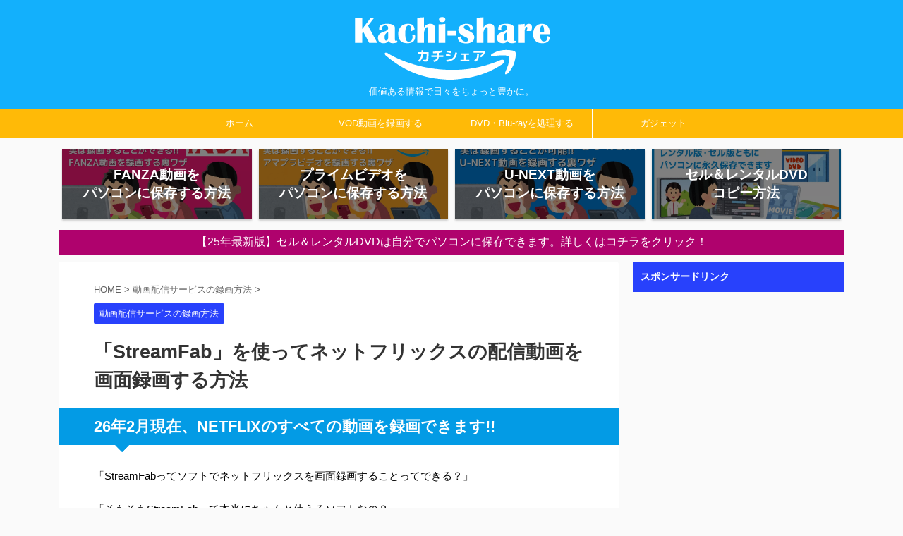

--- FILE ---
content_type: text/html; charset=UTF-8
request_url: https://kachi-share.com/recording-netflix-by-streamfab/
body_size: 35753
content:

<!DOCTYPE html>
<!--[if lt IE 7]>
<html class="ie6" lang="ja"> <![endif]-->
<!--[if IE 7]>
<html class="i7" lang="ja"> <![endif]-->
<!--[if IE 8]>
<html class="ie" lang="ja"> <![endif]-->
<!--[if gt IE 8]><!-->
<html lang="ja" class="s-navi-search-overlay">
<!--<![endif]-->
<head prefix="og: http://ogp.me/ns# fb: http://ogp.me/ns/fb# article: http://ogp.me/ns/article#">
<script>(function(){var w={v:"2.5.4",en:{fn:{},css:{},js:{}}};_wexal_pst=w;var u=navigator.userAgent;if((u.indexOf("iPhone")>0||u.indexOf("Android")>0)&&u.indexOf("Mobile")>0)w.ua="mobile";else w.ua="pc"})();
</script>
<meta charset="UTF-8">
<meta name="viewport" content="width=device-width,initial-scale=1.0,user-scalable=no,viewport-fit=cover">
<meta name="format-detection" content="telephone=no">
<link rel="alternate" type="application/rss+xml" title="カチシェア｜価値ある情報をお届け RSS Feed" href="https://kachi-share.com/feed/"/>
<link rel="pingback" href="https://kachi-share.com/xmlrpc.php">
<!--[if lt IE 9]>
		<script src="https://kachi-share.com/wp-content/themes/affinger5/js/html5shiv.js"></script>
		<![endif]-->
<meta name='robots' content='max-image-preview:large'/>
<title>ネットフリックスの録画方法｜動画は永久保存できます</title>
<link rel='dns-prefetch' href='//ajax.googleapis.com'/>
<link rel='dns-prefetch' href='//s.w.org'/>
<script type="text/javascript">
window._wpemojiSettings = {"baseUrl":"https:\/\/s.w.org\/images\/core\/emoji\/13.1.0\/72x72\/","ext":".png","svgUrl":"https:\/\/s.w.org\/images\/core\/emoji\/13.1.0\/svg\/","svgExt":".svg","source":{"concatemoji":"https:\/\/kachi-share.com\/wp-includes\/js\/wp-emoji-release.min.js?ver=5.9.3"}};
/*! This file is auto-generated */
!function(e,a,t){var n,r,o,i=a.createElement("canvas"),p=i.getContext&&i.getContext("2d");function s(e,t){var a=String.fromCharCode;p.clearRect(0,0,i.width,i.height),p.fillText(a.apply(this,e),0,0);e=i.toDataURL();return p.clearRect(0,0,i.width,i.height),p.fillText(a.apply(this,t),0,0),e===i.toDataURL()}function c(e){var t=a.createElement("script");t.src=e,t.defer=t.type="text/javascript",a.getElementsByTagName("head")[0].appendChild(t)}for(o=Array("flag","emoji"),t.supports={everything:!0,everythingExceptFlag:!0},r=0;r<o.length;r++)t.supports[o[r]]=function(e){if(!p||!p.fillText)return!1;switch(p.textBaseline="top",p.font="600 32px Arial",e){case"flag":return s([127987,65039,8205,9895,65039],[127987,65039,8203,9895,65039])?!1:!s([55356,56826,55356,56819],[55356,56826,8203,55356,56819])&&!s([55356,57332,56128,56423,56128,56418,56128,56421,56128,56430,56128,56423,56128,56447],[55356,57332,8203,56128,56423,8203,56128,56418,8203,56128,56421,8203,56128,56430,8203,56128,56423,8203,56128,56447]);case"emoji":return!s([10084,65039,8205,55357,56613],[10084,65039,8203,55357,56613])}return!1}(o[r]),t.supports.everything=t.supports.everything&&t.supports[o[r]],"flag"!==o[r]&&(t.supports.everythingExceptFlag=t.supports.everythingExceptFlag&&t.supports[o[r]]);t.supports.everythingExceptFlag=t.supports.everythingExceptFlag&&!t.supports.flag,t.DOMReady=!1,t.readyCallback=function(){t.DOMReady=!0},t.supports.everything||(n=function(){t.readyCallback()},a.addEventListener?(a.addEventListener("DOMContentLoaded",n,!1),e.addEventListener("load",n,!1)):(e.attachEvent("onload",n),a.attachEvent("onreadystatechange",function(){"complete"===a.readyState&&t.readyCallback()})),(n=t.source||{}).concatemoji?c(n.concatemoji):n.wpemoji&&n.twemoji&&(c(n.twemoji),c(n.wpemoji)))}(window,document,window._wpemojiSettings);
</script>
<style type="text/css">
img.wp-smiley,
img.emoji {
	display: inline !important;
	border: none !important;
	box-shadow: none !important;
	height: 1em !important;
	width: 1em !important;
	margin: 0 0.07em !important;
	vertical-align: -0.1em !important;
	background: none !important;
	padding: 0 !important;
}
</style>
<link rel='stylesheet' id='wp-block-library-css' href='https://kachi-share.com/wp-includes/css/dist/block-library/style.min.css?ver=5.9.3' type='text/css' media='all'/>
<style id='global-styles-inline-css' type='text/css'>
body{--wp--preset--color--black: #000000;--wp--preset--color--cyan-bluish-gray: #abb8c3;--wp--preset--color--white: #ffffff;--wp--preset--color--pale-pink: #f78da7;--wp--preset--color--vivid-red: #cf2e2e;--wp--preset--color--luminous-vivid-orange: #ff6900;--wp--preset--color--luminous-vivid-amber: #fcb900;--wp--preset--color--light-green-cyan: #7bdcb5;--wp--preset--color--vivid-green-cyan: #00d084;--wp--preset--color--pale-cyan-blue: #8ed1fc;--wp--preset--color--vivid-cyan-blue: #0693e3;--wp--preset--color--vivid-purple: #9b51e0;--wp--preset--color--soft-red: #e6514c;--wp--preset--color--light-grayish-red: #fdebee;--wp--preset--color--vivid-yellow: #ffc107;--wp--preset--color--very-pale-yellow: #fffde7;--wp--preset--color--very-light-gray: #fafafa;--wp--preset--color--very-dark-gray: #313131;--wp--preset--color--original-color-a: #43a047;--wp--preset--color--original-color-b: #795548;--wp--preset--color--original-color-c: #ec407a;--wp--preset--color--original-color-d: #9e9d24;--wp--preset--gradient--vivid-cyan-blue-to-vivid-purple: linear-gradient(135deg,rgba(6,147,227,1) 0%,rgb(155,81,224) 100%);--wp--preset--gradient--light-green-cyan-to-vivid-green-cyan: linear-gradient(135deg,rgb(122,220,180) 0%,rgb(0,208,130) 100%);--wp--preset--gradient--luminous-vivid-amber-to-luminous-vivid-orange: linear-gradient(135deg,rgba(252,185,0,1) 0%,rgba(255,105,0,1) 100%);--wp--preset--gradient--luminous-vivid-orange-to-vivid-red: linear-gradient(135deg,rgba(255,105,0,1) 0%,rgb(207,46,46) 100%);--wp--preset--gradient--very-light-gray-to-cyan-bluish-gray: linear-gradient(135deg,rgb(238,238,238) 0%,rgb(169,184,195) 100%);--wp--preset--gradient--cool-to-warm-spectrum: linear-gradient(135deg,rgb(74,234,220) 0%,rgb(151,120,209) 20%,rgb(207,42,186) 40%,rgb(238,44,130) 60%,rgb(251,105,98) 80%,rgb(254,248,76) 100%);--wp--preset--gradient--blush-light-purple: linear-gradient(135deg,rgb(255,206,236) 0%,rgb(152,150,240) 100%);--wp--preset--gradient--blush-bordeaux: linear-gradient(135deg,rgb(254,205,165) 0%,rgb(254,45,45) 50%,rgb(107,0,62) 100%);--wp--preset--gradient--luminous-dusk: linear-gradient(135deg,rgb(255,203,112) 0%,rgb(199,81,192) 50%,rgb(65,88,208) 100%);--wp--preset--gradient--pale-ocean: linear-gradient(135deg,rgb(255,245,203) 0%,rgb(182,227,212) 50%,rgb(51,167,181) 100%);--wp--preset--gradient--electric-grass: linear-gradient(135deg,rgb(202,248,128) 0%,rgb(113,206,126) 100%);--wp--preset--gradient--midnight: linear-gradient(135deg,rgb(2,3,129) 0%,rgb(40,116,252) 100%);--wp--preset--duotone--dark-grayscale: url('#wp-duotone-dark-grayscale');--wp--preset--duotone--grayscale: url('#wp-duotone-grayscale');--wp--preset--duotone--purple-yellow: url('#wp-duotone-purple-yellow');--wp--preset--duotone--blue-red: url('#wp-duotone-blue-red');--wp--preset--duotone--midnight: url('#wp-duotone-midnight');--wp--preset--duotone--magenta-yellow: url('#wp-duotone-magenta-yellow');--wp--preset--duotone--purple-green: url('#wp-duotone-purple-green');--wp--preset--duotone--blue-orange: url('#wp-duotone-blue-orange');--wp--preset--font-size--small: 13px;--wp--preset--font-size--medium: 20px;--wp--preset--font-size--large: 36px;--wp--preset--font-size--x-large: 42px;}.has-black-color{color: var(--wp--preset--color--black) !important;}.has-cyan-bluish-gray-color{color: var(--wp--preset--color--cyan-bluish-gray) !important;}.has-white-color{color: var(--wp--preset--color--white) !important;}.has-pale-pink-color{color: var(--wp--preset--color--pale-pink) !important;}.has-vivid-red-color{color: var(--wp--preset--color--vivid-red) !important;}.has-luminous-vivid-orange-color{color: var(--wp--preset--color--luminous-vivid-orange) !important;}.has-luminous-vivid-amber-color{color: var(--wp--preset--color--luminous-vivid-amber) !important;}.has-light-green-cyan-color{color: var(--wp--preset--color--light-green-cyan) !important;}.has-vivid-green-cyan-color{color: var(--wp--preset--color--vivid-green-cyan) !important;}.has-pale-cyan-blue-color{color: var(--wp--preset--color--pale-cyan-blue) !important;}.has-vivid-cyan-blue-color{color: var(--wp--preset--color--vivid-cyan-blue) !important;}.has-vivid-purple-color{color: var(--wp--preset--color--vivid-purple) !important;}.has-black-background-color{background-color: var(--wp--preset--color--black) !important;}.has-cyan-bluish-gray-background-color{background-color: var(--wp--preset--color--cyan-bluish-gray) !important;}.has-white-background-color{background-color: var(--wp--preset--color--white) !important;}.has-pale-pink-background-color{background-color: var(--wp--preset--color--pale-pink) !important;}.has-vivid-red-background-color{background-color: var(--wp--preset--color--vivid-red) !important;}.has-luminous-vivid-orange-background-color{background-color: var(--wp--preset--color--luminous-vivid-orange) !important;}.has-luminous-vivid-amber-background-color{background-color: var(--wp--preset--color--luminous-vivid-amber) !important;}.has-light-green-cyan-background-color{background-color: var(--wp--preset--color--light-green-cyan) !important;}.has-vivid-green-cyan-background-color{background-color: var(--wp--preset--color--vivid-green-cyan) !important;}.has-pale-cyan-blue-background-color{background-color: var(--wp--preset--color--pale-cyan-blue) !important;}.has-vivid-cyan-blue-background-color{background-color: var(--wp--preset--color--vivid-cyan-blue) !important;}.has-vivid-purple-background-color{background-color: var(--wp--preset--color--vivid-purple) !important;}.has-black-border-color{border-color: var(--wp--preset--color--black) !important;}.has-cyan-bluish-gray-border-color{border-color: var(--wp--preset--color--cyan-bluish-gray) !important;}.has-white-border-color{border-color: var(--wp--preset--color--white) !important;}.has-pale-pink-border-color{border-color: var(--wp--preset--color--pale-pink) !important;}.has-vivid-red-border-color{border-color: var(--wp--preset--color--vivid-red) !important;}.has-luminous-vivid-orange-border-color{border-color: var(--wp--preset--color--luminous-vivid-orange) !important;}.has-luminous-vivid-amber-border-color{border-color: var(--wp--preset--color--luminous-vivid-amber) !important;}.has-light-green-cyan-border-color{border-color: var(--wp--preset--color--light-green-cyan) !important;}.has-vivid-green-cyan-border-color{border-color: var(--wp--preset--color--vivid-green-cyan) !important;}.has-pale-cyan-blue-border-color{border-color: var(--wp--preset--color--pale-cyan-blue) !important;}.has-vivid-cyan-blue-border-color{border-color: var(--wp--preset--color--vivid-cyan-blue) !important;}.has-vivid-purple-border-color{border-color: var(--wp--preset--color--vivid-purple) !important;}.has-vivid-cyan-blue-to-vivid-purple-gradient-background{background: var(--wp--preset--gradient--vivid-cyan-blue-to-vivid-purple) !important;}.has-light-green-cyan-to-vivid-green-cyan-gradient-background{background: var(--wp--preset--gradient--light-green-cyan-to-vivid-green-cyan) !important;}.has-luminous-vivid-amber-to-luminous-vivid-orange-gradient-background{background: var(--wp--preset--gradient--luminous-vivid-amber-to-luminous-vivid-orange) !important;}.has-luminous-vivid-orange-to-vivid-red-gradient-background{background: var(--wp--preset--gradient--luminous-vivid-orange-to-vivid-red) !important;}.has-very-light-gray-to-cyan-bluish-gray-gradient-background{background: var(--wp--preset--gradient--very-light-gray-to-cyan-bluish-gray) !important;}.has-cool-to-warm-spectrum-gradient-background{background: var(--wp--preset--gradient--cool-to-warm-spectrum) !important;}.has-blush-light-purple-gradient-background{background: var(--wp--preset--gradient--blush-light-purple) !important;}.has-blush-bordeaux-gradient-background{background: var(--wp--preset--gradient--blush-bordeaux) !important;}.has-luminous-dusk-gradient-background{background: var(--wp--preset--gradient--luminous-dusk) !important;}.has-pale-ocean-gradient-background{background: var(--wp--preset--gradient--pale-ocean) !important;}.has-electric-grass-gradient-background{background: var(--wp--preset--gradient--electric-grass) !important;}.has-midnight-gradient-background{background: var(--wp--preset--gradient--midnight) !important;}.has-small-font-size{font-size: var(--wp--preset--font-size--small) !important;}.has-medium-font-size{font-size: var(--wp--preset--font-size--medium) !important;}.has-large-font-size{font-size: var(--wp--preset--font-size--large) !important;}.has-x-large-font-size{font-size: var(--wp--preset--font-size--x-large) !important;}
</style>
<link rel='stylesheet' id='contact-form-7-css' href='https://kachi-share.com/wp-content/plugins/contact-form-7/includes/css/styles.css?ver=5.6.4' type='text/css' media='all'/>
<link rel='stylesheet' id='st-affiliate-manager-common-css' href='https://kachi-share.com/wp-content/plugins/st-affiliate-manager/Resources/assets/css/common.css?ver=20180227' type='text/css' media='all'/>
<link rel='stylesheet' id='st-kaiwa-style-css' href='https://kachi-share.com/wp-content/plugins/st-kaiwa/assets/css/style.php?ver=20170626' type='text/css' media='all'/>
<link rel='stylesheet' id='yyi_rinker_stylesheet-css' href='https://kachi-share.com/wp-content/plugins/yyi-rinker/css/style.css?v=1.1.2&#038;ver=5.9.3' type='text/css' media='all'/>
<link rel='stylesheet' id='normalize-css' href='https://kachi-share.com/wp-content/themes/affinger5/css/normalize.css?ver=1.5.9' type='text/css' media='all'/>
<link rel='stylesheet' id='font-awesome-css' href='https://kachi-share.com/wp-content/themes/affinger5/css/fontawesome/css/font-awesome.min.css?ver=4.7.0' type='text/css' media='all'/>
<link rel='stylesheet' id='font-awesome-animation-css' href='https://kachi-share.com/wp-content/themes/affinger5/css/fontawesome/css/font-awesome-animation.min.css?ver=5.9.3' type='text/css' media='all'/>
<link rel='stylesheet' id='st_svg-css' href='https://kachi-share.com/wp-content/themes/affinger5/st_svg/style.css?ver=5.9.3' type='text/css' media='all'/>
<link rel='stylesheet' id='slick-css' href='https://kachi-share.com/wp-content/themes/affinger5/vendor/slick/slick.css?ver=1.8.0' type='text/css' media='all'/>
<link rel='stylesheet' id='slick-theme-css' href='https://kachi-share.com/wp-content/themes/affinger5/vendor/slick/slick-theme.css?ver=1.8.0' type='text/css' media='all'/>
<link rel='stylesheet' id='style-css' href='https://kachi-share.com/wp-content/themes/affinger5/style.css?ver=5.9.3' type='text/css' media='all'/>
<link rel='stylesheet' id='child-style-css' href='https://kachi-share.com/wp-content/themes/affinger5-child/style.css?ver=5.9.3' type='text/css' media='all'/>
<link rel='stylesheet' id='single-css' href='https://kachi-share.com/wp-content/themes/affinger5/st-rankcss.php' type='text/css' media='all'/>
<link rel='stylesheet' id='st-lazy-load-css' href='https://kachi-share.com/wp-content/plugins/st-lazy-load/assets/css/style.css?ver=20191218' type='text/css' media='all'/>
<link rel='stylesheet' id='st-themecss-css' href='https://kachi-share.com/wp-content/themes/affinger5/st-themecss-loader.php?ver=5.9.3' type='text/css' media='all'/>
<link rel='stylesheet' id='jquery.lightbox.min.css-css' href='https://kachi-share.com/wp-content/plugins/wp-jquery-lightbox/lightboxes/wp-jquery-lightbox/styles/lightbox.min.css?ver=2.3.3' type='text/css' media='all'/>
<link rel='stylesheet' id='jqlb-overrides-css' href='https://kachi-share.com/wp-content/plugins/wp-jquery-lightbox/lightboxes/wp-jquery-lightbox/styles/overrides.css?ver=2.3.3' type='text/css' media='all'/>
<style id='jqlb-overrides-inline-css' type='text/css'>

			#outerImageContainer {
				box-shadow: 0 0 4px 2px rgba(0,0,0,.2);
			}
			#imageContainer{
				padding: 6px;
			}
			#imageDataContainer {
				box-shadow: none;
				z-index: auto;
			}
			#prevArrow,
			#nextArrow{
				background-color: rgba(255,255,255,.7;
				color: #000000;
			}
</style>
<script type='text/javascript' src='//ajax.googleapis.com/ajax/libs/jquery/1.11.3/jquery.min.js?ver=1.11.3' id='jquery-js'></script>
<script type='text/javascript' src='https://kachi-share.com/wp-content/plugins/yyi-rinker/js/event-tracking.js?v=1.1.2' id='yyi_rinker_event_tracking_script-js'></script>
<script type='text/javascript' src='https://kachi-share.com/wp-content/themes/affinger5/js/smoothscroll.js?ver=5.9.3' id='smoothscroll-js'></script>
<link rel="https://api.w.org/" href="https://kachi-share.com/wp-json/"/><link rel="alternate" type="application/json" href="https://kachi-share.com/wp-json/wp/v2/posts/25211"/><link rel='shortlink' href='https://kachi-share.com/?p=25211'/>
<style>
.yyi-rinker-images {
    display: flex;
    justify-content: center;
    align-items: center;
    position: relative;

}
div.yyi-rinker-image img.yyi-rinker-main-img.hidden {
    display: none;
}

.yyi-rinker-images-arrow {
    cursor: pointer;
    position: absolute;
    top: 50%;
    display: block;
    margin-top: -11px;
    opacity: 0.6;
    width: 22px;
}

.yyi-rinker-images-arrow-left{
    left: -10px;
}
.yyi-rinker-images-arrow-right{
    right: -10px;
}

.yyi-rinker-images-arrow-left.hidden {
    display: none;
}

.yyi-rinker-images-arrow-right.hidden {
    display: none;
}
div.yyi-rinker-contents.yyi-rinker-design-tate  div.yyi-rinker-box{
    flex-direction: column;
}

div.yyi-rinker-contents.yyi-rinker-design-slim div.yyi-rinker-box .yyi-rinker-links {
    flex-direction: column;
}

div.yyi-rinker-contents.yyi-rinker-design-slim div.yyi-rinker-info {
    width: 100%;
}

div.yyi-rinker-contents.yyi-rinker-design-slim .yyi-rinker-title {
    text-align: center;
}

div.yyi-rinker-contents.yyi-rinker-design-slim .yyi-rinker-links {
    text-align: center;
}
div.yyi-rinker-contents.yyi-rinker-design-slim .yyi-rinker-image {
    margin: auto;
}

div.yyi-rinker-contents.yyi-rinker-design-slim div.yyi-rinker-info ul.yyi-rinker-links li {
	align-self: stretch;
}
div.yyi-rinker-contents.yyi-rinker-design-slim div.yyi-rinker-box div.yyi-rinker-info {
	padding: 0;
}
div.yyi-rinker-contents.yyi-rinker-design-slim div.yyi-rinker-box {
	flex-direction: column;
	padding: 14px 5px 0;
}

.yyi-rinker-design-slim div.yyi-rinker-box div.yyi-rinker-info {
	text-align: center;
}

.yyi-rinker-design-slim div.price-box span.price {
	display: block;
}

div.yyi-rinker-contents.yyi-rinker-design-slim div.yyi-rinker-info div.yyi-rinker-title a{
	font-size:16px;
}

div.yyi-rinker-contents.yyi-rinker-design-slim ul.yyi-rinker-links li.amazonkindlelink:before,  div.yyi-rinker-contents.yyi-rinker-design-slim ul.yyi-rinker-links li.amazonlink:before,  div.yyi-rinker-contents.yyi-rinker-design-slim ul.yyi-rinker-links li.rakutenlink:before,  div.yyi-rinker-contents.yyi-rinker-design-slim ul.yyi-rinker-links li.yahoolink:before {
	font-size:12px;
}

div.yyi-rinker-contents.yyi-rinker-design-slim ul.yyi-rinker-links li a {
	font-size: 13px;
}
.entry-content ul.yyi-rinker-links li {
	padding: 0;
}

				</style><meta name="robots" content="index, follow"/>
<meta name="keywords" content="StreamFab,Netflix,ネットフリックス,ネトフリ,録画,保存,真っ黒,オフライン,ダウンロードできない,画面録画,">
<meta name="description" content="ネットフリックスには録画防止技術が施されていますが、録画専用ソフトを使えば画面録画できます。本記事で紹介している手順で処理して、ネトフリの全動画を永久保存しましょう！録画した動画はスマホ・タブレットでも視聴可能ですよ。">
<meta name="thumbnail" content="https://kachi-share.com/wp-content/uploads/2020/10/howto-record-netflix-eye.png">
<meta name="google-site-verification" content="EYJEI4eNuGihhn_9nSPLzl6jPBRrJLB4uAWfoFj16BI"/>
<!-- Global site tag (gtag.js) - Google Analytics -->
<script async src="https://www.googletagmanager.com/gtag/js?id=G-KNYLDZWC4D"></script>
<script>
  window.dataLayer = window.dataLayer || [];
  function gtag(){dataLayer.push(arguments);}
  gtag('js', new Date());

  gtag('config', 'G-KNYLDZWC4D');
</script>
<!-- Global site tag (gtag.js) - Google Ads: 782786967 --> <script async src="https://www.googletagmanager.com/gtag/js?id=AW-782786967"></script> <script> window.dataLayer = window.dataLayer || []; function gtag(){dataLayer.push(arguments);} gtag('js', new Date()); gtag('config', 'AW-782786967'); </script>
<!-- Google Tag Manager -->
<script>(function(w,d,s,l,i){w[l]=w[l]||[];w[l].push({'gtm.start':
new Date().getTime(),event:'gtm.js'});var f=d.getElementsByTagName(s)[0],
j=d.createElement(s),dl=l!='dataLayer'?'&l='+l:'';j.async=true;j.src=
'https://www.googletagmanager.com/gtm.js?id='+i+dl;f.parentNode.insertBefore(j,f);
})(window,document,'script','dataLayer','GTM-TVQFNW5');</script>
<!-- End Google Tag Manager -->
<script data-ad-client="ca-pub-7244628952891651" async src="https://pagead2.googlesyndication.com/pagead/js/adsbygoogle.js"></script>
<link rel="canonical" href="https://kachi-share.com/recording-netflix-by-streamfab/"/>
<style type="text/css">.broken_link, a.broken_link {
	text-decoration: line-through;
}</style><link rel="stylesheet" id="font-awesome-css" href="https://kachi-share.com/wp-content/themes/affinger5/css/fontawesome/css/font-awesome.min.css?ver=4.7.0" type="text/css" media="all"/><link rel="icon" href="https://kachi-share.com/wp-content/uploads/2023/01/cropped-chance2-32x32.png" sizes="32x32"/>
<link rel="icon" href="https://kachi-share.com/wp-content/uploads/2023/01/cropped-chance2-192x192.png" sizes="192x192"/>
<link rel="apple-touch-icon" href="https://kachi-share.com/wp-content/uploads/2023/01/cropped-chance2-180x180.png"/>
<meta name="msapplication-TileImage" content="https://kachi-share.com/wp-content/uploads/2023/01/cropped-chance2-270x270.png"/>
<style type="text/css" id="wp-custom-css">
			/*サイドバーランキング表示*/
.number {
position:relative;
}

dl.number:before {
counter-increment:ranking;
content:counter(ranking);
position:absolute;
top:0;
left:0;
padding:2px 6px;
background:#fbc02d;
font-size:13px;
font-weight:bold;
color:#fff;
}

h4 {
counter-reset:ranking;
}

dl.clearfix.number{
margin-bottom:10px;
padding-bottom:10px;
}

#side .st-author-description{
text-align:justify;
}

dl.number::before{
border-radius:0px;
padding:2px 5px
}

		</style>
<script>
		(function (i, s, o, g, r, a, m) {
			i['GoogleAnalyticsObject'] = r;
			i[r] = i[r] || function () {
					(i[r].q = i[r].q || []).push(arguments)
				}, i[r].l = 1 * new Date();
			a = s.createElement(o),
				m = s.getElementsByTagName(o)[0];
			a.async = 1;
			a.src = g;
			m.parentNode.insertBefore(a, m)
		})(window, document, 'script', '//www.google-analytics.com/analytics.js', 'ga');

		ga('create', 'UA-126878649-1', 'auto');
		ga('send', 'pageview');

	</script>
<!-- OGP -->
<meta name="twitter:card" content="summary_large_image">
<meta name="twitter:site" content="@BlogChance">
<meta name="twitter:title" content="「StreamFab」を使ってネットフリックスの配信動画を画面録画する方法">
<meta name="twitter:description" content="26年2月現在、NETFLIXのすべての動画を録画できます!! 「StreamFabってソフトでネットフリックスを画面録画することってできる？」 「そもそもStreamFabって本当にちゃんと使えるソ">
<meta name="twitter:image" content="https://kachi-share.com/wp-content/uploads/2020/10/howto-record-netflix-eye.png">
<!-- /OGP -->
<script>
	jQuery(function(){
		jQuery('.st-btn-open').click(function(){
			jQuery(this).next('.st-slidebox').stop(true, true).slideToggle();
			jQuery(this).addClass('st-btn-open-click');
		});
	});
</script>
<script>
	jQuery(function(){
		jQuery("#toc_container:not(:has(ul ul))").addClass("only-toc");
		jQuery(".st-ac-box ul:has(.cat-item)").each(function(){
			jQuery(this).addClass("st-ac-cat");
		});
	});
</script>
<script>
	jQuery(function(){
						jQuery('.st-star').parent('.rankh4').css('padding-bottom','5px'); // スターがある場合のランキング見出し調整
	});
</script>
</head>
<body class="post-template-default single single-post postid-25211 single-format-standard not-front-page">
<div id="st-ami">
<div id="wrapper" class="">
<div id="wrapper-in">
<header id="st-headwide">
<div id="headbox-bg">
<div id="headbox">
<nav id="s-navi" class="pcnone" data-st-nav data-st-nav-type="normal">
<dl class="acordion is-active" data-st-nav-primary>
<dt class="trigger">
<p class="acordion_button"><span class="op op-menu has-text"><i class="fa st-svg-menu"></i></span></p>
<!-- 追加メニュー -->
<!-- 追加メニュー2 -->
</dt>
<dd class="acordion_tree">
<div class="acordion_tree_content">
<div class="st-ac-box">
<div id="st_custom_html_ad_widget-37" class="widget_text st-widgets-box ac-widgets-top widget_st_custom_html_ad_widget">
<div class="textwidget custom-html-widget">
<a href="https://px.a8.net/svt/ejp?a8mat=3H5TF0+6ZUEFU+3YFI+62ENL" rel="nofollow">
<img border="0" width="300" height="250" alt="" data-src="https://www26.a8.net/svt/bgt?aid=210223404423&wid=002&eno=01&mid=s00000018459001019000&mc=1" class="st-lazy-load-fade st-lazy-load-lazy" src="[data-uri]" data-st-lazy-load="true"><noscript class="st-lazy-load-noscript"><img border="0" width="300" height="250" alt="" src="https://www26.a8.net/svt/bgt?aid=210223404423&wid=002&eno=01&mid=s00000018459001019000&mc=1"></noscript></a>
<img border="0" width="1" height="1" src="https://www19.a8.net/0.gif?a8mat=3H5TF0+6ZUEFU+3YFI+62ENL" alt="">	</div>
</div>
<div id="search-3" class="st-widgets-box ac-widgets-top widget_search"><div id="search" class="search-custom-d">
<form method="get" id="searchform" action="https://kachi-share.com/">
<label class="hidden" for="s">
</label>
<input type="text" placeholder="" value="" name="s" id="s"/>
<input type="submit" value="&#xf002;" class="fa" id="searchsubmit"/>
</form>
</div>
<!-- /stinger -->
</div><div id="custom_html-41" class="widget_text st-widgets-box ac-widgets-top widget_custom_html"><p class="st-widgets-title">動画配信サービス録画方法</p><div class="textwidget custom-html-widget"><ul class="st-box-btn st-pc-show-4 ">
<li style=""><a href="https://kachi-share.com/howto-record-amazon-primevideo/" style=""><img data-src="https://kachi-share.com/wp-content/uploads/2022/01/amazon-primevideo-app-logo.png" style="" class="st-lazy-load-fade st-lazy-load-lazy" src="[data-uri]" data-st-lazy-load="true"><noscript class="st-lazy-load-noscript"><img src="https://kachi-share.com/wp-content/uploads/2022/01/amazon-primevideo-app-logo.png" style=""></noscript> <div class="st-box-btn-text-wrap"><p class="st-box-btn-text" style="font-size:90%;font-weight:bold;"> ｱﾏｿﾞﾝﾌﾟﾗｲﾑ </p> <p class="st-box-btn-memo" style="">録画方法</p> </div> </a></li>
<li style=""><a href="https://kachi-share.com/howto-record-netflix/" style=""><img data-src="https://kachi-share.com/wp-content/uploads/2022/01/netflix.png" style="" class="st-lazy-load-fade st-lazy-load-lazy" src="[data-uri]" data-st-lazy-load="true"><noscript class="st-lazy-load-noscript"><img src="https://kachi-share.com/wp-content/uploads/2022/01/netflix.png" style=""></noscript> <div class="st-box-btn-text-wrap"><p class="st-box-btn-text" style="font-size:90%;font-weight:bold;"> ﾈｯﾄﾌﾘｯｸｽ </p> <p class="st-box-btn-memo" style="">録画方法</p> </div> </a></li>
<li style=""><a href="https://kachi-share.com/howto-record-unext/" style=""><img data-src="https://kachi-share.com/wp-content/uploads/2022/01/unext.png" style="" class="st-lazy-load-fade st-lazy-load-lazy" src="[data-uri]" data-st-lazy-load="true"><noscript class="st-lazy-load-noscript"><img src="https://kachi-share.com/wp-content/uploads/2022/01/unext.png" style=""></noscript> <div class="st-box-btn-text-wrap"><p class="st-box-btn-text" style="font-size:90%;font-weight:bold;"> U-NEXT </p> <p class="st-box-btn-memo" style="">録画方法</p> </div> </a></li>
<li style=""><a href="https://kachi-share.com/howto-record-hulu/" style=""><img data-src="https://kachi-share.com/wp-content/uploads/2022/01/huluicon.png" style="" class="st-lazy-load-fade st-lazy-load-lazy" src="[data-uri]" data-st-lazy-load="true"><noscript class="st-lazy-load-noscript"><img src="https://kachi-share.com/wp-content/uploads/2022/01/huluicon.png" style=""></noscript> <div class="st-box-btn-text-wrap"><p class="st-box-btn-text" style="font-size:90%;font-weight:bold;"> Hulu </p> <p class="st-box-btn-memo" style="">録画方法</p> </div> </a></li>
<li style=""><a href="https://kachi-share.com/howto-record-fanza/" style=""><img data-src="https://kachi-share.com/wp-content/uploads/2022/01/fanza.png" style="" class="st-lazy-load-fade st-lazy-load-lazy" src="[data-uri]" data-st-lazy-load="true"><noscript class="st-lazy-load-noscript"><img src="https://kachi-share.com/wp-content/uploads/2022/01/fanza.png" style=""></noscript> <div class="st-box-btn-text-wrap"><p class="st-box-btn-text" style="font-size:90%;font-weight:bold;"> FANZA </p> <p class="st-box-btn-memo" style="">録画方法</p> </div> </a></li>
<li style=""><a href="https://kachi-share.com/howto-record-disneyplus/" style=""><img data-src="https://kachi-share.com/wp-content/uploads/2022/01/disney.png" style="" class="st-lazy-load-fade st-lazy-load-lazy" src="[data-uri]" data-st-lazy-load="true"><noscript class="st-lazy-load-noscript"><img src="https://kachi-share.com/wp-content/uploads/2022/01/disney.png" style=""></noscript> <div class="st-box-btn-text-wrap"><p class="st-box-btn-text" style="font-size:90%;font-weight:bold;"> ﾃﾞｨｽﾞﾆｰﾌﾟﾗｽ </p> <p class="st-box-btn-memo" style="">録画方法</p> </div> </a></li>
<li style=""><a href="https://kachi-share.com/howto-record-abematv/" style=""><img data-src="https://kachi-share.com/wp-content/uploads/2022/01/abema.png" style="" class="st-lazy-load-fade st-lazy-load-lazy" src="[data-uri]" data-st-lazy-load="true"><noscript class="st-lazy-load-noscript"><img src="https://kachi-share.com/wp-content/uploads/2022/01/abema.png" style=""></noscript> <div class="st-box-btn-text-wrap"><p class="st-box-btn-text" style="font-size:90%;font-weight:bold;"> AbemaTV </p> <p class="st-box-btn-memo" style="">録画方法</p> </div> </a></li>
<li style=""><a href="https://kachi-share.com/howto-record-mgs/" style=""><img data-src="https://kachi-share.com/wp-content/uploads/2023/01/mgs-logo2.png" style="" class="st-lazy-load-fade st-lazy-load-lazy" src="[data-uri]" data-st-lazy-load="true"><noscript class="st-lazy-load-noscript"><img src="https://kachi-share.com/wp-content/uploads/2023/01/mgs-logo2.png" style=""></noscript> <div class="st-box-btn-text-wrap"><p class="st-box-btn-text" style="font-size:90%;font-weight:bold;"> MGS動画 </p> <p class="st-box-btn-memo" style="">録画方法</p> </div> </a></li>
<li style=""><a href="https://kachi-share.com/howto-record-paravi/" style=""><img data-src="https://kachi-share.com/wp-content/uploads/2022/01/paravi.png" style="" class="st-lazy-load-fade st-lazy-load-lazy" src="[data-uri]" data-st-lazy-load="true"><noscript class="st-lazy-load-noscript"><img src="https://kachi-share.com/wp-content/uploads/2022/01/paravi.png" style=""></noscript> <div class="st-box-btn-text-wrap"><p class="st-box-btn-text" style="font-size:90%;font-weight:bold;"> パラビ </p> <p class="st-box-btn-memo" style="">録画方法</p> </div> </a></li>
<li style=""><a href="https://kachi-share.com/howto-record-rakutentv/" style=""><img data-src="https://kachi-share.com/wp-content/uploads/2022/01/rakuten.png" style="" class="st-lazy-load-fade st-lazy-load-lazy" src="[data-uri]" data-st-lazy-load="true"><noscript class="st-lazy-load-noscript"><img src="https://kachi-share.com/wp-content/uploads/2022/01/rakuten.png" style=""></noscript> <div class="st-box-btn-text-wrap"><p class="st-box-btn-text" style="font-size:90%;font-weight:bold;"> 楽天TV </p> <p class="st-box-btn-memo" style="">録画方法</p> </div> </a></li>
<li style=""><a href="https://kachi-share.com/howto-record-fod/" style=""><img data-src="https://kachi-share.com/wp-content/uploads/2022/01/fod.png" style="" class="st-lazy-load-fade st-lazy-load-lazy" src="[data-uri]" data-st-lazy-load="true"><noscript class="st-lazy-load-noscript"><img src="https://kachi-share.com/wp-content/uploads/2022/01/fod.png" style=""></noscript> <div class="st-box-btn-text-wrap"><p class="st-box-btn-text" style="font-size:90%;font-weight:bold;"> FOD </p> <p class="st-box-btn-memo" style="">録画方法</p> </div> </a></li>
<li style=""><a href="https://kachi-share.com/howto-record-dtv/" style=""><img data-src="https://kachi-share.com/wp-content/uploads/2022/01/dtv.png" style="" class="st-lazy-load-fade st-lazy-load-lazy" src="[data-uri]" data-st-lazy-load="true"><noscript class="st-lazy-load-noscript"><img src="https://kachi-share.com/wp-content/uploads/2022/01/dtv.png" style=""></noscript> <div class="st-box-btn-text-wrap"><p class="st-box-btn-text" style="font-size:90%;font-weight:bold;"> dTV </p> <p class="st-box-btn-memo" style="">録画方法</p> </div> </a></li>
<li style=""><a href="https://kachi-share.com/howto-record-dmmtv/" style=""><img data-src="https://kachi-share.com/wp-content/uploads/2023/01/dmmtv.jpg" style="" class="st-lazy-load-fade st-lazy-load-lazy" src="[data-uri]" data-st-lazy-load="true"><noscript class="st-lazy-load-noscript"><img src="https://kachi-share.com/wp-content/uploads/2023/01/dmmtv.jpg" style=""></noscript> <div class="st-box-btn-text-wrap"><p class="st-box-btn-text" style="font-size:90%;font-weight:bold;"> DMM TV </p> <p class="st-box-btn-memo" style="">録画方法</p> </div> </a></li>
<li style=""><a href="https://kachi-share.com/howto-save-youtube-forfree/" style=""><img data-src="https://kachi-share.com/wp-content/uploads/2022/01/youtube.png" style="" class="st-lazy-load-fade st-lazy-load-lazy" src="[data-uri]" data-st-lazy-load="true"><noscript class="st-lazy-load-noscript"><img src="https://kachi-share.com/wp-content/uploads/2022/01/youtube.png" style=""></noscript> <div class="st-box-btn-text-wrap"><p class="st-box-btn-text" style="font-size:90%;font-weight:bold;"> YouTube </p> <p class="st-box-btn-memo" style="">録画方法</p> </div> </a></li>
<li style=""><a href="https://kachi-share.com/howto-download-pornhub/" style=""><img data-src="https://kachi-share.com/wp-content/uploads/2022/02/Pornhub.png" style="" class="st-lazy-load-fade st-lazy-load-lazy" src="[data-uri]" data-st-lazy-load="true"><noscript class="st-lazy-load-noscript"><img src="https://kachi-share.com/wp-content/uploads/2022/02/Pornhub.png" style=""></noscript> <div class="st-box-btn-text-wrap"><p class="st-box-btn-text" style="font-size:90%;font-weight:bold;"> Pornhub </p> <p class="st-box-btn-memo" style="">録画方法</p> </div> </a></li>
<li style=""><a href="https://kachi-share.com/howto-download-xvideos/" style=""><img data-src="https://kachi-share.com/wp-content/uploads/2022/02/XVIDEOS.png" style="" class="st-lazy-load-fade st-lazy-load-lazy" src="[data-uri]" data-st-lazy-load="true"><noscript class="st-lazy-load-noscript"><img src="https://kachi-share.com/wp-content/uploads/2022/02/XVIDEOS.png" style=""></noscript> <div class="st-box-btn-text-wrap"><p class="st-box-btn-text" style="font-size:90%;font-weight:bold;"> XVIDEOS </p> <p class="st-box-btn-memo" style="">録画方法</p> </div> </a></li>
</ul></div></div><div id="custom_html-51" class="widget_text st-widgets-box ac-widgets-top widget_custom_html"><p class="st-widgets-title">メディアコピー方法（ISO形式に変換）</p><div class="textwidget custom-html-widget"><ul class="st-box-btn st-pc-show-4 ">
<li style=""><a href="https://kachi-share.com/dvd-ripping/" style=""><img data-src="https://kachi-share.com/wp-content/uploads/2020/02/dvd.png" style="" class="st-lazy-load-fade st-lazy-load-lazy" src="[data-uri]" data-st-lazy-load="true"><noscript class="st-lazy-load-noscript"><img src="https://kachi-share.com/wp-content/uploads/2020/02/dvd.png" style=""></noscript> <div class="st-box-btn-text-wrap"><p class="st-box-btn-text" style="font-size:90%;font-weight:bold;"> DVDコピー </p> <p class="st-box-btn-memo" style="">知識まとめ</p> </div> </a></li>
<li style=""><a href="https://kachi-share.com/selected-dvd-copy-software/" style=""><img data-src="https://kachi-share.com/wp-content/uploads/2020/02/dvd.png" style="" class="st-lazy-load-fade st-lazy-load-lazy" src="[data-uri]" data-st-lazy-load="true"><noscript class="st-lazy-load-noscript"><img src="https://kachi-share.com/wp-content/uploads/2020/02/dvd.png" style=""></noscript> <div class="st-box-btn-text-wrap"><p class="st-box-btn-text" style="font-size:90%;font-weight:bold;"> ｺﾋﾟｰｿﾌﾄ </p> <p class="st-box-btn-memo" style="">特集</p> </div> </a></li>
<li style=""><a href="https://kachi-share.com/dvd-ripping/" style=""><img data-src="https://kachi-share.com/wp-content/uploads/2022/01/dvd.png" style="" class="st-lazy-load-fade st-lazy-load-lazy" src="[data-uri]" data-st-lazy-load="true"><noscript class="st-lazy-load-noscript"><img src="https://kachi-share.com/wp-content/uploads/2022/01/dvd.png" style=""></noscript> <div class="st-box-btn-text-wrap"><p class="st-box-btn-text" style="font-size:90%;font-weight:bold;"> ISOに変換 </p> <p class="st-box-btn-memo" style="">Win版</p> </div> </a></li>
<li style=""><a href="https://kachi-share.com/dvd-ripping-for-mac/" style=""><img data-src="https://kachi-share.com/wp-content/uploads/2022/01/dvd.png" style="" class="st-lazy-load-fade st-lazy-load-lazy" src="[data-uri]" data-st-lazy-load="true"><noscript class="st-lazy-load-noscript"><img src="https://kachi-share.com/wp-content/uploads/2022/01/dvd.png" style=""></noscript> <div class="st-box-btn-text-wrap"><p class="st-box-btn-text" style="font-size:90%;font-weight:bold;"> ISOに変換 </p> <p class="st-box-btn-memo" style="">Mac版</p> </div> </a></li>
<li style=""><a href="https://kachi-share.com/bluray-copying/" style=""><img data-src="https://kachi-share.com/wp-content/uploads/2022/01/bluray.png" style="" class="st-lazy-load-fade st-lazy-load-lazy" src="[data-uri]" data-st-lazy-load="true"><noscript class="st-lazy-load-noscript"><img src="https://kachi-share.com/wp-content/uploads/2022/01/bluray.png" style=""></noscript> <div class="st-box-btn-text-wrap"><p class="st-box-btn-text" style="font-size:90%;font-weight:bold;"> ISOに変換 </p> <p class="st-box-btn-memo" style="">Win版</p> </div> </a></li>
<li style=""><a href="https://kachi-share.com/bluray-copying-formac/" style=""><img data-src="https://kachi-share.com/wp-content/uploads/2022/01/bluray.png" style="" class="st-lazy-load-fade st-lazy-load-lazy" src="[data-uri]" data-st-lazy-load="true"><noscript class="st-lazy-load-noscript"><img src="https://kachi-share.com/wp-content/uploads/2022/01/bluray.png" style=""></noscript> <div class="st-box-btn-text-wrap"><p class="st-box-btn-text" style="font-size:90%;font-weight:bold;"> ISOに変換 </p> <p class="st-box-btn-memo" style="">Mac版</p> </div> </a></li>
<li style=""><a href="https://kachi-share.com/4kuhd-copying/" style=""><img data-src="https://kachi-share.com/wp-content/uploads/2019/06/4K-UHD-logo2.jpg" style="" class="st-lazy-load-fade st-lazy-load-lazy" src="[data-uri]" data-st-lazy-load="true"><noscript class="st-lazy-load-noscript"><img src="https://kachi-share.com/wp-content/uploads/2019/06/4K-UHD-logo2.jpg" style=""></noscript> <div class="st-box-btn-text-wrap"><p class="st-box-btn-text" style="font-size:90%;font-weight:bold;"> ISOに変換 </p> <p class="st-box-btn-memo" style="">Win版</p> </div> </a></li>
<li style=""><a href="https://kachi-share.com/4kuhd-copying-formac/" style=""><img data-src="https://kachi-share.com/wp-content/uploads/2019/06/4K-UHD-logo2.jpg" style="" class="st-lazy-load-fade st-lazy-load-lazy" src="[data-uri]" data-st-lazy-load="true"><noscript class="st-lazy-load-noscript"><img src="https://kachi-share.com/wp-content/uploads/2019/06/4K-UHD-logo2.jpg" style=""></noscript> <div class="st-box-btn-text-wrap"><p class="st-box-btn-text" style="font-size:90%;font-weight:bold;"> ISOに変換 </p> <p class="st-box-btn-memo" style="">Mac版</p> </div> </a></li>
</ul></div></div><div id="custom_html-57" class="widget_text st-widgets-box ac-widgets-top widget_custom_html"><p class="st-widgets-title">メディアリッピング方法（MP4形式に変換）</p><div class="textwidget custom-html-widget"><ul class="st-box-btn st-pc-show-4 ">
<li style=""><a href="https://kachi-share.com/howto-rip-dvd/" style=""><img data-src="https://kachi-share.com/wp-content/uploads/2022/01/dvd.png" style="" class="st-lazy-load-fade st-lazy-load-lazy" src="[data-uri]" data-st-lazy-load="true"><noscript class="st-lazy-load-noscript"><img src="https://kachi-share.com/wp-content/uploads/2022/01/dvd.png" style=""></noscript> <div class="st-box-btn-text-wrap"><p class="st-box-btn-text" style="font-size:90%;font-weight:bold;"> MP4に変換 </p> <p class="st-box-btn-memo" style="">Win版</p> </div> </a></li>
<li style=""><a href="https://kachi-share.com/copy-dvd-into-iphone-with-mac/" style=""><img data-src="https://kachi-share.com/wp-content/uploads/2022/01/dvd.png" style="" class="st-lazy-load-fade st-lazy-load-lazy" src="[data-uri]" data-st-lazy-load="true"><noscript class="st-lazy-load-noscript"><img src="https://kachi-share.com/wp-content/uploads/2022/01/dvd.png" style=""></noscript> <div class="st-box-btn-text-wrap"><p class="st-box-btn-text" style="font-size:90%;font-weight:bold;"> MP4に変換 </p> <p class="st-box-btn-memo" style="">Mac版</p> </div> </a></li>
<li style=""><a href="https://kachi-share.com/bluray-ripping/" style=""><img data-src="https://kachi-share.com/wp-content/uploads/2022/01/bluray.png" style="" class="st-lazy-load-fade st-lazy-load-lazy" src="[data-uri]" data-st-lazy-load="true"><noscript class="st-lazy-load-noscript"><img src="https://kachi-share.com/wp-content/uploads/2022/01/bluray.png" style=""></noscript> <div class="st-box-btn-text-wrap"><p class="st-box-btn-text" style="font-size:90%;font-weight:bold;"> MP4に変換 </p> <p class="st-box-btn-memo" style="">Win版</p> </div> </a></li>
<li style=""><a href="https://kachi-share.com/bluray-ripping-formac/" style=""><img data-src="https://kachi-share.com/wp-content/uploads/2022/01/bluray.png" style="" class="st-lazy-load-fade st-lazy-load-lazy" src="[data-uri]" data-st-lazy-load="true"><noscript class="st-lazy-load-noscript"><img src="https://kachi-share.com/wp-content/uploads/2022/01/bluray.png" style=""></noscript> <div class="st-box-btn-text-wrap"><p class="st-box-btn-text" style="font-size:90%;font-weight:bold;"> MP4に変換 </p> <p class="st-box-btn-memo" style="">Mac版</p> </div> </a></li>
<li style=""><a href="https://kachi-share.com/4kuhd-ripping/" style=""><img data-src="https://kachi-share.com/wp-content/uploads/2019/06/4K-UHD-logo2.jpg" style="" class="st-lazy-load-fade st-lazy-load-lazy" src="[data-uri]" data-st-lazy-load="true"><noscript class="st-lazy-load-noscript"><img src="https://kachi-share.com/wp-content/uploads/2019/06/4K-UHD-logo2.jpg" style=""></noscript> <div class="st-box-btn-text-wrap"><p class="st-box-btn-text" style="font-size:90%;font-weight:bold;"> MP4に変換 </p> <p class="st-box-btn-memo" style="">Win版</p> </div> </a></li>
<li style=""><a href="https://kachi-share.com/4kuhd-ripping-formac/" style=""><img data-src="https://kachi-share.com/wp-content/uploads/2019/06/4K-UHD-logo2.jpg" style="" class="st-lazy-load-fade st-lazy-load-lazy" src="[data-uri]" data-st-lazy-load="true"><noscript class="st-lazy-load-noscript"><img src="https://kachi-share.com/wp-content/uploads/2019/06/4K-UHD-logo2.jpg" style=""></noscript> <div class="st-box-btn-text-wrap"><p class="st-box-btn-text" style="font-size:90%;font-weight:bold;"> MP4に変換 </p> <p class="st-box-btn-memo" style="">Mac版</p> </div> </a></li>
</ul></div></div>	</div>
<div class="clear"></div>
<div class="st-ac-box st-ac-box-bottom">
<div id="form2_widget-16" class="st-widgets-box ac-widgets-bottom widget_form2_widget"><a class="st-originallink" href="https://kachi-share.com/" style="color:  !important;">
<div class="st-originalbtn" style="background-color: #2841fc !important;border: 1px solid #ffffff !important;">
<div class="st-originalbtn-l"><span class="btnwebfont"><i class="fa fa-home" aria-hidden="true"></i></span></div>
<div class="st-originalbtn-r"><span class="originalbtn-bold">ホームへ戻る</span></div>
</div>
</a></div><div id="form2_widget-6" class="st-widgets-box ac-widgets-bottom widget_form2_widget"><a class="st-originallink" href="https://kachi-share.com/mail/" style="color: #ffffff !important;">
<div class="st-originalbtn" style="background-color: #ff62b0 !important;border: 1px solid #ffffff !important;">
<div class="st-originalbtn-l"><span class="btnwebfont"><i class="fa far fa-envelope" aria-hidden="true"></i></span></div>
<div class="st-originalbtn-r" style="border-color: #ffffff !important;"><span class="originalbtn-bold">お問い合わせ</span></div>
</div>
</a></div>	</div>
</div>
</dd>
</dl>
</nav>
<div id="header-l">
<div id="st-text-logo">
<!-- ロゴ又はブログ名 -->
<p class="sitename sitenametop"><a href="https://kachi-share.com/">
<img alt="カチシェア｜価値ある情報をお届け" data-src="https://kachi-share.com/wp-content/uploads/2019/11/kachi-share-logo5.png" class="st-lazy-load-fade st-lazy-load-lazy" src="[data-uri]" data-st-lazy-load="true"><noscript class="st-lazy-load-noscript"><img alt="カチシェア｜価値ある情報をお届け" src="https://kachi-share.com/wp-content/uploads/2019/11/kachi-share-logo5.png"></noscript>
</a></p>
<!-- ロゴ又はブログ名ここまで -->
<!-- キャプション -->
<p class="descr">
価値ある情報で日々をちょっと豊かに。	</p>
</div>
</div><!-- /#header-l -->
<div id="header-r" class="smanone">
</div><!-- /#header-r -->
</div><!-- /#headbox-bg -->
</div><!-- /#headbox clearfix -->
<div id="gazou-wide">
<div id="st-menubox">
<div id="st-menuwide">
<nav class="smanone clearfix"><ul id="menu-%e3%83%91%e3%82%bd%e3%82%b3%e3%83%b3g%e3%83%a1%e3%83%8b%e3%83%a5%e3%83%bc" class="menu"><li id="menu-item-76" class="menu-item menu-item-type-custom menu-item-object-custom menu-item-home menu-item-76"><a href="https://kachi-share.com/">ホーム</a></li>
<li id="menu-item-20436" class="menu-item menu-item-type-custom menu-item-object-custom menu-item-has-children menu-item-20436"><a href="https://kachi-share.com/howto-record-amazon-primevideo/?customize_changeset_uuid=1d120df4-f58e-4c36-a8d5-bbd4133e71c7&#038;customize_autosaved=on&#038;customize_messenger_channel=preview-7">VOD動画を録画する</a>
<ul class="sub-menu">
<li id="menu-item-20437" class="menu-item menu-item-type-custom menu-item-object-custom menu-item-20437"><a href="https://kachi-share.com/howto-record-amazon-primevideo/">アマゾンプライムビデオ</a></li>
<li id="menu-item-20438" class="menu-item menu-item-type-custom menu-item-object-custom menu-item-20438"><a href="https://kachi-share.com/howto-record-unext/">U-NEXT</a></li>
<li id="menu-item-20439" class="menu-item menu-item-type-custom menu-item-object-custom menu-item-20439"><a href="https://kachi-share.com/howto-record-hulu/">Hulu</a></li>
<li id="menu-item-20440" class="menu-item menu-item-type-custom menu-item-object-custom menu-item-20440"><a href="https://kachi-share.com/howto-record-netflix/">NETFLIX</a></li>
<li id="menu-item-20441" class="menu-item menu-item-type-custom menu-item-object-custom menu-item-20441"><a href="https://kachi-share.com/howto-record-disneyplus/">ディズニープラス</a></li>
<li id="menu-item-25929" class="menu-item menu-item-type-custom menu-item-object-custom menu-item-25929"><a href="https://kachi-share.com/howto-record-nhkplus/">NHKプラス</a></li>
<li id="menu-item-20442" class="menu-item menu-item-type-custom menu-item-object-custom menu-item-20442"><a href="https://kachi-share.com/howto-record-abematv/">AbemaTV</a></li>
<li id="menu-item-22712" class="menu-item menu-item-type-custom menu-item-object-custom menu-item-22712"><a href="https://kachi-share.com/howto-record-dmmtv/">DMM TV</a></li>
<li id="menu-item-26091" class="menu-item menu-item-type-custom menu-item-object-custom menu-item-26091"><a href="https://kachi-share.com/howto-record-fanzatv/">FANZA TV</a></li>
<li id="menu-item-20507" class="menu-item menu-item-type-custom menu-item-object-custom menu-item-20507"><a href="https://kachi-share.com/howto-record-fanza/">FANZA (購入&#038;レンタル動画)</a></li>
<li id="menu-item-26192" class="menu-item menu-item-type-custom menu-item-object-custom menu-item-26192"><a href="https://kachi-share.com/howto-record-mgs/">MGS動画</a></li>
<li id="menu-item-24097" class="menu-item menu-item-type-custom menu-item-object-custom menu-item-24097"><a href="https://kachi-share.com/howto-download-pornhub/">Pornhub</a></li>
<li id="menu-item-24313" class="menu-item menu-item-type-custom menu-item-object-custom menu-item-24313"><a href="https://kachi-share.com/howto-download-xvideos/">XVIDEOS</a></li>
<li id="menu-item-20658" class="menu-item menu-item-type-custom menu-item-object-custom menu-item-20658"><a href="https://kachi-share.com/howto-record-hnext/">H-NEXT</a></li>
<li id="menu-item-21603" class="menu-item menu-item-type-custom menu-item-object-custom menu-item-21603"><a href="https://kachi-share.com/howto-record-fod/">FOD</a></li>
<li id="menu-item-22711" class="menu-item menu-item-type-custom menu-item-object-custom menu-item-22711"><a href="https://kachi-share.com/howto-record-dtv/">dTV</a></li>
<li id="menu-item-21186" class="menu-item menu-item-type-custom menu-item-object-custom menu-item-21186"><a href="https://kachi-share.com/howto-record-rakutentv/">楽天TV</a></li>
<li id="menu-item-20443" class="menu-item menu-item-type-custom menu-item-object-custom menu-item-20443"><a href="https://kachi-share.com/howto-record-appletvplus/">AppleTVプラス</a></li>
<li id="menu-item-20444" class="menu-item menu-item-type-custom menu-item-object-custom menu-item-20444"><a href="https://kachi-share.com/howto-record-paravi/">パラビ</a></li>
<li id="menu-item-26888" class="menu-item menu-item-type-custom menu-item-object-custom menu-item-26888"><a href="https://kachi-share.com/howto-record-tver/">TVer</a></li>
<li id="menu-item-20802" class="menu-item menu-item-type-custom menu-item-object-custom menu-item-20802"><a href="https://kachi-share.com/howto-record-dazn/">DAZN</a></li>
<li id="menu-item-22793" class="menu-item menu-item-type-custom menu-item-object-custom menu-item-22793"><a href="https://kachi-share.com/howto-save-youtube-forfree/">YouTube</a></li>
</ul>
</li>
<li id="menu-item-10978" class="menu-item menu-item-type-custom menu-item-object-custom menu-item-has-children menu-item-10978"><a href="https://kachi-share.com/dvd-ripping/">DVD・Blu-rayを処理する</a>
<ul class="sub-menu">
<li id="menu-item-20447" class="menu-item menu-item-type-custom menu-item-object-custom menu-item-20447"><a href="https://kachi-share.com/dvd-ripping/">DVDコピー (Win編)</a></li>
<li id="menu-item-20448" class="menu-item menu-item-type-custom menu-item-object-custom menu-item-20448"><a href="https://kachi-share.com/dvd-ripping-for-mac/">DVDコピー(Mac編)</a></li>
<li id="menu-item-21920" class="menu-item menu-item-type-custom menu-item-object-custom menu-item-21920"><a href="https://kachi-share.com/bluray-copying/">Blu-rayコピー (Win編)</a></li>
<li id="menu-item-22726" class="menu-item menu-item-type-custom menu-item-object-custom menu-item-22726"><a href="https://kachi-share.com/bluray-copying-formac/">Blu-rayコピー (Mac編)</a></li>
<li id="menu-item-20454" class="menu-item menu-item-type-custom menu-item-object-custom menu-item-20454"><a href="https://kachi-share.com/howto-write-iso-on-dvd/">DVDの焼き方</a></li>
<li id="menu-item-12828" class="menu-item menu-item-type-custom menu-item-object-custom menu-item-12828"><a href="https://kachi-share.com/selected-dvd-copy-software/">厳選コピーソフトまとめ</a></li>
</ul>
</li>
<li id="menu-item-27325" class="menu-item menu-item-type-custom menu-item-object-custom menu-item-home menu-item-has-children menu-item-27325"><a href="https://kachi-share.com">ガジェット</a>
<ul class="sub-menu">
<li id="menu-item-27323" class="menu-item menu-item-type-taxonomy menu-item-object-category menu-item-27323"><a href="https://kachi-share.com/category/product/earbud-product/">イヤホン</a></li>
<li id="menu-item-27328" class="menu-item menu-item-type-taxonomy menu-item-object-category menu-item-27328"><a href="https://kachi-share.com/category/product/headset/">ヘッドセット</a></li>
<li id="menu-item-27327" class="menu-item menu-item-type-taxonomy menu-item-object-category menu-item-27327"><a href="https://kachi-share.com/category/product/transmitter-product/">トランスミッター</a></li>
<li id="menu-item-27329" class="menu-item menu-item-type-taxonomy menu-item-object-category menu-item-27329"><a href="https://kachi-share.com/category/product/mobile-battery/">モバイルバッテリー</a></li>
<li id="menu-item-27330" class="menu-item menu-item-type-taxonomy menu-item-object-category menu-item-27330"><a href="https://kachi-share.com/category/product/rapid-charger/">急速充電器</a></li>
<li id="menu-item-27326" class="menu-item menu-item-type-taxonomy menu-item-object-category menu-item-27326"><a href="https://kachi-share.com/category/coffee/">コーヒー</a></li>
</ul>
</li>
</ul></nav>	</div>
</div>
</div>
</header>
<div id="st-header-cardlink-wrapper">
<ul id="st-header-cardlink" class="st-cardlink-column-d st-cardlink-column-4">
<li class="st-cardlink-card has-bg has-link is-darkable" style="background-image: url(https://kachi-share.com/wp-content/uploads/2021/06/howto-record-fanza-eye.png);">
<a class="st-cardlink-card-link" href="https://kachi-share.com/howto-record-fanza/">
<div class="st-cardlink-card-text">FANZA動画を<br>パソコンに保存する方法</div>
</a>
</li>
<li class="st-cardlink-card has-bg has-link is-darkable" style="background-image: url(https://kachi-share.com/wp-content/uploads/2020/12/howto-record-amazon-primevideo-eye.png);">
<a class="st-cardlink-card-link" href="https://kachi-share.com/howto-record-amazon-primevideo/">
<div class="st-cardlink-card-text">プライムビデオを<br>パソコンに保存する方法</div>
</a>
</li>
<li class="st-cardlink-card has-bg has-link is-darkable" style="background-image: url(https://kachi-share.com/wp-content/uploads/2020/07/howto-record-unext-eye.png);">
<a class="st-cardlink-card-link" href="https://kachi-share.com/howto-record-unext/">
<div class="st-cardlink-card-text">U-NEXT動画を<br>パソコンに保存する方法</div>
</a>
</li>
<li class="st-cardlink-card has-bg has-link is-darkable" style="background-image: url(https://kachi-share.com/wp-content/uploads/2019/06/dvd-ripping-eye9.png);">
<a class="st-cardlink-card-link" href="https://kachi-share.com/dvd-ripping/">
<div class="st-cardlink-card-text">セル＆レンタルDVD<br>コピー方法</div>
</a>
</li>
</ul>
</div>
<div id="content-w">
<div id="st-header-under-widgets-box-wrap">
<div id="st-header-under-widgets-box">
<div id="st_custom_html_widget-12" class="widget_text st-header-under-widgets widget_st_custom_html_widget">
<div class="textwidget custom-html-widget">
<a href="https://kachi-share.com/dvd-ripping/" style="text-decoration:none;"><div style=""><span style="display:block; text-align:center; color:#fff; background:#af026d; margin:0 0 10px; padding:7px 0 7px;">【25年最新版】セル＆レンタルDVDは自分でパソコンに保存できます。詳しくはコチラをクリック！</span></div></a>
</div>
</div>
</div>
</div>
<div id="st-header-post-under-box" class="st-header-post-no-data " style="">
<div class="st-dark-cover">
</div>
</div>
<div id="content" class="clearfix">
<div id="contentInner">
<main>
<article>
<div id="post-25211" class="st-post post-25211 post type-post status-publish format-standard has-post-thumbnail hentry category-howto-record-vod-service tag-streamfab tag-vod tag-266 tag-how-to">
<!--ぱんくず -->
<div id="breadcrumb">
<ol itemscope itemtype="http://schema.org/BreadcrumbList">
<li itemprop="itemListElement" itemscope itemtype="http://schema.org/ListItem">
<a href="https://kachi-share.com" itemprop="item">
<span itemprop="name">HOME</span>
</a>
&gt;
<meta itemprop="position" content="1"/>
</li>
<li itemprop="itemListElement" itemscope itemtype="http://schema.org/ListItem">
<a href="https://kachi-share.com/category/howto-record-vod-service/" itemprop="item">
<span itemprop="name">動画配信サービスの録画方法</span>
</a>
&gt;
<meta itemprop="position" content="2"/>
</li>
</ol>
</div>
<!--/ ぱんくず -->
<!--ループ開始 -->
<p class="st-catgroup">
<a href="https://kachi-share.com/category/howto-record-vod-service/" title="View all posts in 動画配信サービスの録画方法" rel="category tag"><span class="catname st-catid85">動画配信サービスの録画方法</span></a>	</p>
<h1 class="entry-title">「StreamFab」を使ってネットフリックスの配信動画を画面録画する方法</h1>
<div class="blogbox st-hide">
<p><span class="kdate">
<i class="fa fa-refresh"></i><time class="updated" datetime="2023-05-24T16:18:56+0900">2023年5月24日</time>
</span></p>
</div>
<div class="mainbox">
<div id="nocopy"><!-- コピー禁止エリアここから -->
<div class="entry-content">
<p class="h2modoki">26年2月現在、NETFLIXのすべての動画を録画できます!!</p>
<p>「StreamFabってソフトでネットフリックスを画面録画することってできる？」</p>
<p>「そもそもStreamFabって本当にちゃんと使えるソフトなの？」</p>
<p>「StreamFabを使って動画をダウンロードする方法を詳しく知りたい！」</p>
<p>&nbsp;</p>
<div class="st-kaiwa-box kaiwaicon1 clearfix"><div class="st-kaiwa-area2"><div class="st-kaiwa-hukidashi2">この記事は上記のようなことにお答えする内容になってますよ。</div></div><div class="st-kaiwa-face2"><img data-src="https://kachi-share.com/wp-content/uploads/2020/01/chance1.png" width="60px" class="st-lazy-load-fade st-lazy-load-lazy" src="[data-uri]" data-st-lazy-load="true"><noscript class="st-lazy-load-noscript"><img src="https://kachi-share.com/wp-content/uploads/2020/01/chance1.png" width="60px"></noscript><div class="st-kaiwa-face-name2">チャンス</div></div></div>
<p>&nbsp;</p>
<p class="h3modoki">StreamFabなら問題なくネットフリックスをダウンロードできる！</p>
<p><a href="https://dvdfab.org/netflix-downloader.htm?af=52xCfky8XMYzJ1N3"><img class="aligncenter wp-image-24005 size-full st-lazy-load-fade st-lazy-load-lazy" data-src="https://kachi-share.com/wp-content/uploads/2021/06/StreamFab-Logo-3.png" alt="VOD録画専用ソフト「StreamFab」" width="463" height="155" src="[data-uri]" data-st-lazy-load="true"><noscript class="st-lazy-load-noscript"><img class="aligncenter wp-image-24005 size-full" src="https://kachi-share.com/wp-content/uploads/2021/06/StreamFab-Logo-3.png" alt="VOD録画専用ソフト「StreamFab」" width="463" height="155"/></noscript></a></p>
<p>僕が実際に試したところ、<span class="rmarker-s">26年2月現在、「<a href="https://dvdfab.org/netflix-downloader.htm?af=52xCfky8XMYzJ1N3">StreamFab Netflixダウンローダー</a>」を使ってネットフリックス</span><span class="rmarker-s">の動画コンテンツをダウンロードすることは99.9％可能です！</span></p>
<p>&nbsp;</p>
<p>その証拠として、実際にネットフリックスからダウンロードした動画を再生する様子を公開しておきます。</p>
<p>&nbsp;</p>
<p><div class="youtube-container"><noscript class="st-lazy-load-noscript"><iframe loading="lazy" title="YouTube video player" src="//www.youtube.com/embed/itp8igjUbmk" width="560" height="315" frameborder="0" allowfullscreen="allowfullscreen" data-mce-fragment="1"></iframe></noscript><iframe loading="lazy" title="YouTube video player" data-src="//www.youtube.com/embed/itp8igjUbmk" width="560" height="315" frameborder="0" allowfullscreen="allowfullscreen" data-mce-fragment="1" class="st-lazy-load-fade st-lazy-load-lazy" src="about:blank" data-st-lazy-load="true"></iframe></div></p>
<p>NETFLIXオリジナル「First Love 初恋」</p>
<p>&nbsp;</p>
<p><div class="youtube-container"><noscript class="st-lazy-load-noscript"><iframe loading="lazy" title="YouTube video player" src="//www.youtube.com/embed/tLHIC7ZHp_A" width="560" height="315" frameborder="0" allowfullscreen="allowfullscreen" data-mce-fragment="1"></iframe></noscript><iframe loading="lazy" title="YouTube video player" data-src="//www.youtube.com/embed/tLHIC7ZHp_A" width="560" height="315" frameborder="0" allowfullscreen="allowfullscreen" data-mce-fragment="1" class="st-lazy-load-fade st-lazy-load-lazy" src="about:blank" data-st-lazy-load="true"></iframe></div></p>
<p>NETFLIXオリジナル「攻殻機動隊 SAC_2045 シーズン２」</p>
<p>&nbsp;</p>
<div class="clip-memobox " style="background:#FFF3E0;color:#000000;"><div class="clip-fonticon" style="color:#FFA726;"><i class="fa fa-lightbulb-o st-css-no" aria-hidden="true"></i></div><div class="clip-memotext" style="border-color:#FFA726;"><p style="color:#000000;">「動画を再生できません」と表示されている場合は「<span style="text-decoration: underline;">YouTubeで見る</span>」と書かれた部分をクリックすると動画を見ることができますよ。</p></div></div>
<p>&nbsp;</p>
<p>&nbsp;</p>
<p>「StreamFab Netflixダウンローダー」を使えば、上の動画のようなクオリティでネットフリックスの動画コンテンツをダウンロードすることができます。</p>
<p>&nbsp;</p>
<p><span class="rmarker-s">なので１か月分のサブスク料金だけ支払って、視聴したい動画タイトルをすべてダウンロード＆永久保存して退会するなんてことも・・・！！</span></p>
<p>&nbsp;</p>
<div class="st-kaiwa-box kaiwaicon2 clearfix"><div class="st-kaiwa-area2"><div class="st-kaiwa-hukidashi2">超高コスパでネトフリ動画を私物化できます！</div></div><div class="st-kaiwa-face2"><img data-src="https://kachi-share.com/wp-content/uploads/2020/01/chance2.png" width="60px" class="st-lazy-load-fade st-lazy-load-lazy" src="[data-uri]" data-st-lazy-load="true"><noscript class="st-lazy-load-noscript"><img src="https://kachi-share.com/wp-content/uploads/2020/01/chance2.png" width="60px"></noscript><div class="st-kaiwa-face-name2">チャンス</div></div></div>
<p>&nbsp;</p>
<p class="h4modoki">ダウンロード機能を補完する録画テクニック</p>
<p>現在ではNETFLIX公式機能として「ダウンロード機能」が提供されているので、基本的に動画を録画する必要性は乏しいように思われますが、このテクニックは知っておいて損はありません。</p>
<p>&nbsp;</p>
<p>NETFLIXには、以下のような動画タイトルがあります。</p>
<ul style="list-style-type: circle;">
<li>一部ダウンロード対象外のタイトル</li>
<li>一定期間で配信終了になるタイトル</li>
<li>月額料金だけで見放題になるタイトル（NETFLIXオリジナル作品を含む全コンテンツ）</li>
<li>※「広告付きベーシック」プランを契約している方の場合、<span class="hutoaka">すべての広告を除外した状態で動画ダウンロードが可能</span>です！</li>
</ul>
<p><span class="rmarker-s">これらをサクッと録画して永久保存すれば、いつでもどこでも気軽にスマホ・タブレットを使ってオフライン再生することが可能になります。</span></p>
<p>このメリットはデカイです。</p>
<p>&nbsp;</p>
<p>さらに<span class="rmarker-s">ネットフリックスを１か月だけ契約して、観たいタイトルを一気に録画。スマホ・タブレット・パソコンを用いてオフライン環境で視聴するという革新的な活用方法も</span>考えられます。</p>
<div class="clip-memobox " style="background:#FFF3E0;color:#000000;"><div class="clip-fonticon" style="color:#FFA726;"><i class="fa fa-lightbulb-o st-css-no" aria-hidden="true"></i></div><div class="clip-memotext" style="border-color:#FFA726;"><p style="color:#000000;">
<p>ちなみに僕はこの方法を使って、ダウンロード対象外の作品（例「うる星やつら（2022年版）」など）をスマホに入れてオフライン視聴してます。</p>
<p>実は一部の動画コンテンツってスマホにダウンロードしてオフライン再生できないんですよね・・・。</p>
<p>「出先で観るならやっぱりオフラインがいいなぁ・・・」そんな思いにこのテクニックは応えてくれますよ！</p>
</p></div></div>
<p>&nbsp;</p>
<div class="st-kaiwa-box kaiwaicon1 clearfix"><div class="st-kaiwa-area2"><div class="st-kaiwa-hukidashi2">まさに公式ダウンロード機能を補完するに相応しい録画テクニックと言っていいと思います。</div></div><div class="st-kaiwa-face2"><img data-src="https://kachi-share.com/wp-content/uploads/2020/01/chance1.png" width="60px" class="st-lazy-load-fade st-lazy-load-lazy" src="[data-uri]" data-st-lazy-load="true"><noscript class="st-lazy-load-noscript"><img src="https://kachi-share.com/wp-content/uploads/2020/01/chance1.png" width="60px"></noscript><div class="st-kaiwa-face-name2">チャンス</div></div></div>
<p>&nbsp;</p>
<p class="h3modoki">ネットフリックスの録画方法を解説</p>
<p>そんなわけで本記事では、動画配信サービス「ネットフリックス」の動画コンテンツを録画する方法について、解説していきます。</p>
<p>&nbsp;</p>
<p>ちなみに<span class="hutoaka">ご紹介する録画方法は違法性を問われない完全合法テクニック</span>なので、安心してVOD録画を行えますよ！</p>
<div class="clip-memobox " style="background:#FFF3E0;color:#000000;"><div class="clip-fonticon" style="color:#FFA726;"><i class="fa fa-lightbulb-o st-css-no" aria-hidden="true"></i></div><div class="clip-memotext" style="border-color:#FFA726;"><p style="color:#000000;">販売メーカーに直接問い合わせて、合法な処理であることは確認済みです。</p></div></div>
<p>&nbsp;</p>
<p>では早速、動画配信サービス「ネットフリックス」の動画コンテンツを録画する方法について見ていきましょう。<script src="//pagead2.googlesyndication.com/pagead/js/adsbygoogle.js" async=""></script></p>
<p><!-- 共通リンク広告(ﾚｽﾎﾟﾝ) --></p>
<p><ins class="adsbygoogle" style="display: block;" data-ad-client="ca-pub-7244628952891651" data-ad-slot="7362510811" data-ad-format="link" data-full-width-responsive="true"></ins><script>
(adsbygoogle = window.adsbygoogle || []).push({});
</script></p>
<p>&nbsp;</p>
<p><i class="fa fa-book fa-2x"></i> <span id="mokuji">本記事の内容</span></p>
<div class="st-mybox " style="background:#ffffff;border-color:#ccc;border-width:2px;border-radius:2px;margin: 25px 0;"><div class="st-in-mybox">
<ol>
<li><a href="#koumoku1">「StreamFab」でネットフリックスは画面録画できる？</a></li>
<li><a href="#koumoku2">「StreamFab」を使ってネットフリックスを画面録画する方法</a></li>
<li><a href="#koumoku3">ダウンロード保存した動画の視聴方法</a></li>
<li><a href="#koumoku4">まとめ</a></li>
</ol>
</div></div>
<p>&nbsp;</p>
<h2 id="koumoku1">「StreamFab」でネットフリックスは画面録画できる？</h2>
<p>動画配信サービス「ネットフリックス」で配信中の動画コンテンツを画面録画するには、越えなければならない大きな障害があります。</p>
<p>&nbsp;</p>
<h3>ネットフリックスを録画することは、”基本的には”不可能</h3>
<p>基本的にネットフリックスの動画コンテンツを画面録画することは、パソコン・スマホ・タブレット・HDDレコーダーなどあらゆる機器を用いても行うことができません。</p>
<p>&nbsp;</p>
<p>それは不正に動画を録画されないための防止技術「HDCP」が施されているためです。</p>
<p>&nbsp;</p>
<h4>HDCPとは？</h4>
<p>HDCP(High-bandwidth Digital Content Protection)は、デジタルコンテンツの不正コピーを防ぐことを目的とした著作権保護技術です。</p>
<p>&nbsp;</p>
<table style="border-collapse: collapse;">
<tbody>
<tr>
<td style="text-align: center; vertical-align: middle;">HDMI<br/>
（HDCP対応）</td>
<td style="text-align: center; vertical-align: middle;">DVI-D<br/>
（HDCP対応）</td>
<td style="text-align: center; vertical-align: middle;">DisplayPort<br/>
（HDCP対応）</td>
<td style="text-align: center; vertical-align: middle;">VGA / D-sub<br/>
（HDCP非対応）</td>
</tr>
<tr>
<td style="text-align: center; vertical-align: middle; background-color: #ffffff;"><a href="https://kachi-share.com/wp-content/uploads/2020/03/howto-dealwith-hulu-watching-problem7.jpg" rel="lightbox[25211]"><img loading="lazy" class="aligncenter wp-image-12174 st-lazy-load-fade st-lazy-load-lazy" data-src="https://kachi-share.com/wp-content/uploads/2020/03/howto-dealwith-hulu-watching-problem7.jpg" alt="【Hulu見れないときの対処法】Hulu（フールー）動画が見れないときにチェックしたい確認事項まとめ｜繋がらない・再生できない原因を網羅的に解説！｜デバイス別の対処法：パソコン編：HDCP対応ディスプレイ・ケーブルを使用する" width="200" height="200" data-srcset="https://kachi-share.com/wp-content/uploads/2020/03/howto-dealwith-hulu-watching-problem7.jpg 500w, https://kachi-share.com/wp-content/uploads/2020/03/howto-dealwith-hulu-watching-problem7-300x300.jpg 300w, https://kachi-share.com/wp-content/uploads/2020/03/howto-dealwith-hulu-watching-problem7-150x150.jpg 150w, https://kachi-share.com/wp-content/uploads/2020/03/howto-dealwith-hulu-watching-problem7-60x60.jpg 60w" data-sizes="(max-width: 200px) 100vw, 200px" src="[data-uri]" data-st-lazy-load="true"><noscript class="st-lazy-load-noscript"><img loading="lazy" class="aligncenter wp-image-12174" src="https://kachi-share.com/wp-content/uploads/2020/03/howto-dealwith-hulu-watching-problem7.jpg" alt="【Hulu見れないときの対処法】Hulu（フールー）動画が見れないときにチェックしたい確認事項まとめ｜繋がらない・再生できない原因を網羅的に解説！｜デバイス別の対処法：パソコン編：HDCP対応ディスプレイ・ケーブルを使用する" width="200" height="200" srcset="https://kachi-share.com/wp-content/uploads/2020/03/howto-dealwith-hulu-watching-problem7.jpg 500w, https://kachi-share.com/wp-content/uploads/2020/03/howto-dealwith-hulu-watching-problem7-300x300.jpg 300w, https://kachi-share.com/wp-content/uploads/2020/03/howto-dealwith-hulu-watching-problem7-150x150.jpg 150w, https://kachi-share.com/wp-content/uploads/2020/03/howto-dealwith-hulu-watching-problem7-60x60.jpg 60w" sizes="(max-width: 200px) 100vw, 200px"/></noscript></a></td>
<td style="text-align: center; vertical-align: middle; background-color: #ffffff;"><a href="https://kachi-share.com/wp-content/uploads/2020/03/howto-dealwith-hulu-watching-problem8.jpg" rel="lightbox[25211]"><img loading="lazy" class="aligncenter wp-image-12175 st-lazy-load-fade st-lazy-load-lazy" data-src="https://kachi-share.com/wp-content/uploads/2020/03/howto-dealwith-hulu-watching-problem8.jpg" alt="【Hulu見れないときの対処法】Hulu（フールー）動画が見れないときにチェックしたい確認事項まとめ｜繋がらない・再生できない原因を網羅的に解説！｜デバイス別の対処法：パソコン編：HDCP対応ディスプレイ・ケーブルを使用する：DVI-D" width="200" height="200" data-srcset="https://kachi-share.com/wp-content/uploads/2020/03/howto-dealwith-hulu-watching-problem8.jpg 500w, https://kachi-share.com/wp-content/uploads/2020/03/howto-dealwith-hulu-watching-problem8-300x300.jpg 300w, https://kachi-share.com/wp-content/uploads/2020/03/howto-dealwith-hulu-watching-problem8-150x150.jpg 150w, https://kachi-share.com/wp-content/uploads/2020/03/howto-dealwith-hulu-watching-problem8-60x60.jpg 60w" data-sizes="(max-width: 200px) 100vw, 200px" src="[data-uri]" data-st-lazy-load="true"><noscript class="st-lazy-load-noscript"><img loading="lazy" class="aligncenter wp-image-12175" src="https://kachi-share.com/wp-content/uploads/2020/03/howto-dealwith-hulu-watching-problem8.jpg" alt="【Hulu見れないときの対処法】Hulu（フールー）動画が見れないときにチェックしたい確認事項まとめ｜繋がらない・再生できない原因を網羅的に解説！｜デバイス別の対処法：パソコン編：HDCP対応ディスプレイ・ケーブルを使用する：DVI-D" width="200" height="200" srcset="https://kachi-share.com/wp-content/uploads/2020/03/howto-dealwith-hulu-watching-problem8.jpg 500w, https://kachi-share.com/wp-content/uploads/2020/03/howto-dealwith-hulu-watching-problem8-300x300.jpg 300w, https://kachi-share.com/wp-content/uploads/2020/03/howto-dealwith-hulu-watching-problem8-150x150.jpg 150w, https://kachi-share.com/wp-content/uploads/2020/03/howto-dealwith-hulu-watching-problem8-60x60.jpg 60w" sizes="(max-width: 200px) 100vw, 200px"/></noscript></a></td>
<td style="text-align: center; vertical-align: middle; background-color: #ffffff;"><a href="https://kachi-share.com/wp-content/uploads/2020/03/howto-dealwith-hulu-watching-problem9.jpg" rel="lightbox[25211]"><img loading="lazy" class="aligncenter wp-image-12176 st-lazy-load-fade st-lazy-load-lazy" data-src="https://kachi-share.com/wp-content/uploads/2020/03/howto-dealwith-hulu-watching-problem9.jpg" alt="【Hulu見れないときの対処法】Hulu（フールー）動画が見れないときにチェックしたい確認事項まとめ｜繋がらない・再生できない原因を網羅的に解説！｜デバイス別の対処法：パソコン編：HDCP対応ディスプレイ・ケーブルを使用する：DisplayPort" width="200" height="200" data-srcset="https://kachi-share.com/wp-content/uploads/2020/03/howto-dealwith-hulu-watching-problem9.jpg 500w, https://kachi-share.com/wp-content/uploads/2020/03/howto-dealwith-hulu-watching-problem9-300x300.jpg 300w, https://kachi-share.com/wp-content/uploads/2020/03/howto-dealwith-hulu-watching-problem9-150x150.jpg 150w, https://kachi-share.com/wp-content/uploads/2020/03/howto-dealwith-hulu-watching-problem9-60x60.jpg 60w" data-sizes="(max-width: 200px) 100vw, 200px" src="[data-uri]" data-st-lazy-load="true"><noscript class="st-lazy-load-noscript"><img loading="lazy" class="aligncenter wp-image-12176" src="https://kachi-share.com/wp-content/uploads/2020/03/howto-dealwith-hulu-watching-problem9.jpg" alt="【Hulu見れないときの対処法】Hulu（フールー）動画が見れないときにチェックしたい確認事項まとめ｜繋がらない・再生できない原因を網羅的に解説！｜デバイス別の対処法：パソコン編：HDCP対応ディスプレイ・ケーブルを使用する：DisplayPort" width="200" height="200" srcset="https://kachi-share.com/wp-content/uploads/2020/03/howto-dealwith-hulu-watching-problem9.jpg 500w, https://kachi-share.com/wp-content/uploads/2020/03/howto-dealwith-hulu-watching-problem9-300x300.jpg 300w, https://kachi-share.com/wp-content/uploads/2020/03/howto-dealwith-hulu-watching-problem9-150x150.jpg 150w, https://kachi-share.com/wp-content/uploads/2020/03/howto-dealwith-hulu-watching-problem9-60x60.jpg 60w" sizes="(max-width: 200px) 100vw, 200px"/></noscript></a></td>
<td style="text-align: center; vertical-align: middle; background-color: #ffffff;"><a href="https://kachi-share.com/wp-content/uploads/2020/03/howto-dealwith-hulu-watching-problem10.jpg" rel="lightbox[25211]"><img loading="lazy" class="aligncenter wp-image-12177 st-lazy-load-fade st-lazy-load-lazy" data-src="https://kachi-share.com/wp-content/uploads/2020/03/howto-dealwith-hulu-watching-problem10.jpg" alt="【Hulu見れないときの対処法】Hulu（フールー）動画が見れないときにチェックしたい確認事項まとめ｜繋がらない・再生できない原因を網羅的に解説！｜デバイス別の対処法：パソコン編：HDCP対応ディスプレイ・ケーブルを使用する：VGA / D-sub" width="200" height="200" data-srcset="https://kachi-share.com/wp-content/uploads/2020/03/howto-dealwith-hulu-watching-problem10.jpg 500w, https://kachi-share.com/wp-content/uploads/2020/03/howto-dealwith-hulu-watching-problem10-300x300.jpg 300w, https://kachi-share.com/wp-content/uploads/2020/03/howto-dealwith-hulu-watching-problem10-150x150.jpg 150w, https://kachi-share.com/wp-content/uploads/2020/03/howto-dealwith-hulu-watching-problem10-60x60.jpg 60w" data-sizes="(max-width: 200px) 100vw, 200px" src="[data-uri]" data-st-lazy-load="true"><noscript class="st-lazy-load-noscript"><img loading="lazy" class="aligncenter wp-image-12177" src="https://kachi-share.com/wp-content/uploads/2020/03/howto-dealwith-hulu-watching-problem10.jpg" alt="【Hulu見れないときの対処法】Hulu（フールー）動画が見れないときにチェックしたい確認事項まとめ｜繋がらない・再生できない原因を網羅的に解説！｜デバイス別の対処法：パソコン編：HDCP対応ディスプレイ・ケーブルを使用する：VGA / D-sub" width="200" height="200" srcset="https://kachi-share.com/wp-content/uploads/2020/03/howto-dealwith-hulu-watching-problem10.jpg 500w, https://kachi-share.com/wp-content/uploads/2020/03/howto-dealwith-hulu-watching-problem10-300x300.jpg 300w, https://kachi-share.com/wp-content/uploads/2020/03/howto-dealwith-hulu-watching-problem10-150x150.jpg 150w, https://kachi-share.com/wp-content/uploads/2020/03/howto-dealwith-hulu-watching-problem10-60x60.jpg 60w" sizes="(max-width: 200px) 100vw, 200px"/></noscript></a></td>
</tr>
<tr>
<td style="text-align: center; vertical-align: middle;"><a href="https://kachi-share.com/wp-content/uploads/2020/03/howto-dealwith-hulu-watching-problem11.jpg" rel="lightbox[25211]"><img loading="lazy" class="aligncenter wp-image-12178 st-lazy-load-fade st-lazy-load-lazy" data-src="https://kachi-share.com/wp-content/uploads/2020/03/howto-dealwith-hulu-watching-problem11.jpg" alt="【Hulu見れないときの対処法】Hulu（フールー）動画が見れないときにチェックしたい確認事項まとめ｜繋がらない・再生できない原因を網羅的に解説！｜デバイス別の対処法：パソコン編：HDCP対応ディスプレイ・ケーブルを使用する：HDMIアップ" width="200" height="100" src="[data-uri]" data-st-lazy-load="true"><noscript class="st-lazy-load-noscript"><img loading="lazy" class="aligncenter wp-image-12178" src="https://kachi-share.com/wp-content/uploads/2020/03/howto-dealwith-hulu-watching-problem11.jpg" alt="【Hulu見れないときの対処法】Hulu（フールー）動画が見れないときにチェックしたい確認事項まとめ｜繋がらない・再生できない原因を網羅的に解説！｜デバイス別の対処法：パソコン編：HDCP対応ディスプレイ・ケーブルを使用する：HDMIアップ" width="200" height="100"/></noscript></a></td>
<td style="text-align: center; vertical-align: middle;"><a href="https://kachi-share.com/wp-content/uploads/2020/03/howto-dealwith-hulu-watching-problem12.jpg" rel="lightbox[25211]"><img loading="lazy" class="aligncenter wp-image-12179 st-lazy-load-fade st-lazy-load-lazy" data-src="https://kachi-share.com/wp-content/uploads/2020/03/howto-dealwith-hulu-watching-problem12.jpg" alt="【Hulu見れないときの対処法】Hulu（フールー）動画が見れないときにチェックしたい確認事項まとめ｜繋がらない・再生できない原因を網羅的に解説！｜デバイス別の対処法：パソコン編：HDCP対応ディスプレイ・ケーブルを使用する：DVI-Dアップ" width="200" height="100" src="[data-uri]" data-st-lazy-load="true"><noscript class="st-lazy-load-noscript"><img loading="lazy" class="aligncenter wp-image-12179" src="https://kachi-share.com/wp-content/uploads/2020/03/howto-dealwith-hulu-watching-problem12.jpg" alt="【Hulu見れないときの対処法】Hulu（フールー）動画が見れないときにチェックしたい確認事項まとめ｜繋がらない・再生できない原因を網羅的に解説！｜デバイス別の対処法：パソコン編：HDCP対応ディスプレイ・ケーブルを使用する：DVI-Dアップ" width="200" height="100"/></noscript></a></td>
<td style="text-align: center; vertical-align: middle;"><a href="https://kachi-share.com/wp-content/uploads/2020/03/howto-dealwith-hulu-watching-problem13.jpg" rel="lightbox[25211]"><img loading="lazy" class="aligncenter wp-image-12180 st-lazy-load-fade st-lazy-load-lazy" data-src="https://kachi-share.com/wp-content/uploads/2020/03/howto-dealwith-hulu-watching-problem13.jpg" alt="【Hulu見れないときの対処法】Hulu（フールー）動画が見れないときにチェックしたい確認事項まとめ｜繋がらない・再生できない原因を網羅的に解説！｜デバイス別の対処法：パソコン編：HDCP対応ディスプレイ・ケーブルを使用する：DisplayPortアップ" width="200" height="100" src="[data-uri]" data-st-lazy-load="true"><noscript class="st-lazy-load-noscript"><img loading="lazy" class="aligncenter wp-image-12180" src="https://kachi-share.com/wp-content/uploads/2020/03/howto-dealwith-hulu-watching-problem13.jpg" alt="【Hulu見れないときの対処法】Hulu（フールー）動画が見れないときにチェックしたい確認事項まとめ｜繋がらない・再生できない原因を網羅的に解説！｜デバイス別の対処法：パソコン編：HDCP対応ディスプレイ・ケーブルを使用する：DisplayPortアップ" width="200" height="100"/></noscript></a></td>
<td style="text-align: center; vertical-align: middle;"><a href="https://kachi-share.com/wp-content/uploads/2020/03/howto-dealwith-hulu-watching-problem14.jpg" rel="lightbox[25211]"><img loading="lazy" class="aligncenter wp-image-12181 st-lazy-load-fade st-lazy-load-lazy" data-src="https://kachi-share.com/wp-content/uploads/2020/03/howto-dealwith-hulu-watching-problem14.jpg" alt="【Hulu見れないときの対処法】Hulu（フールー）動画が見れないときにチェックしたい確認事項まとめ｜繋がらない・再生できない原因を網羅的に解説！｜デバイス別の対処法：パソコン編：HDCP対応ディスプレイ・ケーブルを使用する：VGA / D-subアップ" width="200" height="100" src="[data-uri]" data-st-lazy-load="true"><noscript class="st-lazy-load-noscript"><img loading="lazy" class="aligncenter wp-image-12181" src="https://kachi-share.com/wp-content/uploads/2020/03/howto-dealwith-hulu-watching-problem14.jpg" alt="【Hulu見れないときの対処法】Hulu（フールー）動画が見れないときにチェックしたい確認事項まとめ｜繋がらない・再生できない原因を網羅的に解説！｜デバイス別の対処法：パソコン編：HDCP対応ディスプレイ・ケーブルを使用する：VGA / D-subアップ" width="200" height="100"/></noscript></a></td>
</tr>
<tr>
<td style="text-align: center; vertical-align: middle;"><span style="font-size: 150%;">〇</span><br/>
再生可能</td>
<td style="text-align: center; vertical-align: middle;"><span style="font-size: 150%;">〇</span><br/>
再生可能</td>
<td style="text-align: center; vertical-align: middle;"><span style="font-size: 150%;">〇</span><br/>
再生可能</td>
<td style="text-align: center; vertical-align: middle;"><span style="color: #ff0000; font-size: 150%;"><span class="huto">×</span></span><br/>
再生不可能</td>
</tr>
</tbody>
</table>
<p>&nbsp;</p>
<p>これによりHDCP 対応のHDMI端子、DVI-D端子、DisplayPort端子から出力された映像や音声は暗号化されます。</p>
<p>そして暗号化された映像・音声を正しく再生するには、入力デバイス側もHDCP対応のHDMI、DVI-D、DisplayPortを搭載している必要があります。</p>
<p>&nbsp;</p>
<div class="st-kaiwa-box kaiwaicon1 clearfix"><div class="st-kaiwa-area2"><div class="st-kaiwa-hukidashi2">一見すると解除不可能に思えるインテル開発の鉄壁コピーガード「HDCP」ですが、決して画面録画は難しくないんですよ。</div></div><div class="st-kaiwa-face2"><img data-src="https://kachi-share.com/wp-content/uploads/2020/01/chance1.png" width="60px" class="st-lazy-load-fade st-lazy-load-lazy" src="[data-uri]" data-st-lazy-load="true"><noscript class="st-lazy-load-noscript"><img src="https://kachi-share.com/wp-content/uploads/2020/01/chance1.png" width="60px"></noscript><div class="st-kaiwa-face-name2">チャンス</div></div></div>
<p>&nbsp;</p>
<h3>動画ダウンロードソフト「StreamFab」でHDCPを突破!!</h3>
<p>真っ向勝負の画面録画では到底太刀打ちできませんが、実のところ<span class="rmarker-s">動画ダウンロードソフト「StreamFab Netflixダウンローダー」を使うと、いとも簡単に配信動画を高画質で画面録画（＝ダウンロード）できるようになります。</span></p>
<p>動画はMP4形式でダウンロード保存できるから、パソコンや外付けハードディスクなどに永久保存することができますよ。</p>
<p>&nbsp;</p>
<div class="st-kaiwa-box kaiwaicon4 clearfix"><div class="st-kaiwa-area2"><div class="st-kaiwa-hukidashi2">普通に画面録画すると真っ黒な画面しか録れませんが、StreamFabを使えばネットフリックスで配信中のあらゆる動画をサクッとダウンロード保存できますよ！</div></div><div class="st-kaiwa-face2"><img data-src="https://kachi-share.com/wp-content/uploads/2020/01/chance4-2.png" width="60px" class="st-lazy-load-fade st-lazy-load-lazy" src="[data-uri]" data-st-lazy-load="true"><noscript class="st-lazy-load-noscript"><img src="https://kachi-share.com/wp-content/uploads/2020/01/chance4-2.png" width="60px"></noscript><div class="st-kaiwa-face-name2">チャンス</div></div></div>
<p>&nbsp;</p>
<p style="text-align: right;">&gt;&gt;<a href="#mokuji">本記事の目次へ戻る</a></p>
<h2 id="koumoku2">「StreamFab」を使ってネットフリックスを画面録画する方法</h2>
<p>動画配信サービス「ネットフリックス」の動画コンテンツを画面録画する流れは、下記の通りです。</p>
<p>&nbsp;</p>
<div class="st-mybox  has-title " style="background:#f8f9ff;border-color:#4865b2;border-width:2px;border-radius:5px;margin: 25px 0;"><p class="st-mybox-title" style="color:#757575;font-weight:bold;text-shadow: #fff 3px 0px 0px, #fff 2.83487px 0.981584px 0px, #fff 2.35766px 1.85511px 0px, #fff 1.62091px 2.52441px 0px, #fff 0.705713px 2.91581px 0px, #fff -0.287171px 2.98622px 0px, #fff -1.24844px 2.72789px 0px, #fff -2.07227px 2.16926px 0px, #fff -2.66798px 1.37182px 0px, #fff -2.96998px 0.42336px 0px, #fff -2.94502px -0.571704px 0px, #fff -2.59586px -1.50383px 0px, #fff -1.96093px -2.27041px 0px, #fff -1.11013px -2.78704px 0px, #fff -0.137119px -2.99686px 0px, #fff 0.850987px -2.87677px 0px, #fff 1.74541px -2.43999px 0px, #fff 2.44769px -1.73459px 0px, #fff 2.88051px -0.838246px 0px;"><i class="fa fa-check-circle st-css-no" aria-hidden="true"></i>動画録画の流れ</p><div class="st-in-mybox">
<ul style="list-style-type: circle;">
<li><a href="#koumoku2-1">「StreamFab Netflixダウンローダー」をインストールする</a></li>
<li><a href="#koumoku2-2">画面録画を開始する</a></li>
<li><a href="#koumoku2-3">無料体験版には、録画回数に制限があります・・・</a></li>
</ul>
</div></div>
<p>&nbsp;</p>
<h3 id="koumoku2-1">「StreamFab Netflixダウンローダー」をインストールする</h3>
<p>まずは下記URLにアクセスして、録画ソフト「StreamFab Netflixダウンローダー」をパソコンにインストールしましょう。</p>
<p>&nbsp;</p>
<p><span style="font-size: 130%;">&gt;&gt;<a href="https://dvdfab.org/netflix-downloader.htm?af=52xCfky8XMYzJ1N3">StreamFab Netflixダウンローダー｜DVDFab公式サイト</a></span></p>
<p>&nbsp;</p>
<p><span class="photoline"><a href="https://kachi-share.com/wp-content/uploads/2020/10/howto-record-netflix2-2.png" rel="lightbox[25211]"><img loading="lazy" class="aligncenter wp-image-20558 st-lazy-load-fade st-lazy-load-lazy" data-src="https://kachi-share.com/wp-content/uploads/2020/10/howto-record-netflix2-2.png" alt="【決定版・NETFLIX録画方法】NETFLIXの動画を一括ダウンロード！ネットフリックスを画面録画してダウンロード保存する方法｜ダウンロード不可な動画もOK！｜録画方法：DVDFabダウンローダーをインストールする：「無料ダウンロード」と書かれたボタンをクリックして、インストーラーをダウンロードします。" width="600" height="366" data-srcset="https://kachi-share.com/wp-content/uploads/2020/10/howto-record-netflix2-2.png 1266w, https://kachi-share.com/wp-content/uploads/2020/10/howto-record-netflix2-2-600x366.png 600w, https://kachi-share.com/wp-content/uploads/2020/10/howto-record-netflix2-2-1024x624.png 1024w, https://kachi-share.com/wp-content/uploads/2020/10/howto-record-netflix2-2-768x468.png 768w" data-sizes="(max-width: 600px) 100vw, 600px" src="[data-uri]" data-st-lazy-load="true"><noscript class="st-lazy-load-noscript"><img loading="lazy" class="aligncenter wp-image-20558" src="https://kachi-share.com/wp-content/uploads/2020/10/howto-record-netflix2-2.png" alt="【決定版・NETFLIX録画方法】NETFLIXの動画を一括ダウンロード！ネットフリックスを画面録画してダウンロード保存する方法｜ダウンロード不可な動画もOK！｜録画方法：DVDFabダウンローダーをインストールする：「無料ダウンロード」と書かれたボタンをクリックして、インストーラーをダウンロードします。" width="600" height="366" srcset="https://kachi-share.com/wp-content/uploads/2020/10/howto-record-netflix2-2.png 1266w, https://kachi-share.com/wp-content/uploads/2020/10/howto-record-netflix2-2-600x366.png 600w, https://kachi-share.com/wp-content/uploads/2020/10/howto-record-netflix2-2-1024x624.png 1024w, https://kachi-share.com/wp-content/uploads/2020/10/howto-record-netflix2-2-768x468.png 768w" sizes="(max-width: 600px) 100vw, 600px"/></noscript></a></span></p>
<p>「無料ダウンロード」と書かれたボタンをクリックして、インストーラーをダウンロードします。</p>
<p>&nbsp;</p>
<p><a href="https://kachi-share.com/wp-content/uploads/2020/10/howto-record-netflix3.png" rel="lightbox[25211]"><img loading="lazy" class="aligncenter wp-image-20559 size-full st-lazy-load-fade st-lazy-load-lazy" data-src="https://kachi-share.com/wp-content/uploads/2020/10/howto-record-netflix3.png" alt="【決定版・NETFLIX録画方法】NETFLIXの動画を一括ダウンロード！ネットフリックスを画面録画してダウンロード保存する方法｜ダウンロード不可な動画もOK！｜録画方法：DVDFabダウンローダーをインストールする：「dvdfab_netflix_downloader_3022_7b76ec65.exe」というファイルがダウンロードできたら、これをクリックして開きます。" width="123" height="94" src="[data-uri]" data-st-lazy-load="true"><noscript class="st-lazy-load-noscript"><img loading="lazy" class="aligncenter wp-image-20559 size-full" src="https://kachi-share.com/wp-content/uploads/2020/10/howto-record-netflix3.png" alt="【決定版・NETFLIX録画方法】NETFLIXの動画を一括ダウンロード！ネットフリックスを画面録画してダウンロード保存する方法｜ダウンロード不可な動画もOK！｜録画方法：DVDFabダウンローダーをインストールする：「dvdfab_netflix_downloader_3022_7b76ec65.exe」というファイルがダウンロードできたら、これをクリックして開きます。" width="123" height="94"/></noscript></a></p>
<p>「streamfab_netflix_downloader.exe」というファイルがダウンロードできたら、これをクリックして開きます。</p>
<p>&nbsp;</p>
<p><a href="https://kachi-share.com/wp-content/uploads/2020/10/howto-record-netflix4.png" rel="lightbox[25211]"><img loading="lazy" class="aligncenter wp-image-20560 st-lazy-load-fade st-lazy-load-lazy" data-src="https://kachi-share.com/wp-content/uploads/2020/10/howto-record-netflix4.png" alt="【決定版・NETFLIX録画方法】NETFLIXの動画を一括ダウンロード！ネットフリックスを画面録画してダウンロード保存する方法｜ダウンロード不可な動画もOK！｜録画方法：DVDFabダウンローダーをインストールする：インストール画面が表示されたら「クイックインストール」をクリックして、インストールを開始しましょう。" width="600" height="409" data-srcset="https://kachi-share.com/wp-content/uploads/2020/10/howto-record-netflix4.png 682w, https://kachi-share.com/wp-content/uploads/2020/10/howto-record-netflix4-600x409.png 600w" data-sizes="(max-width: 600px) 100vw, 600px" src="[data-uri]" data-st-lazy-load="true"><noscript class="st-lazy-load-noscript"><img loading="lazy" class="aligncenter wp-image-20560" src="https://kachi-share.com/wp-content/uploads/2020/10/howto-record-netflix4.png" alt="【決定版・NETFLIX録画方法】NETFLIXの動画を一括ダウンロード！ネットフリックスを画面録画してダウンロード保存する方法｜ダウンロード不可な動画もOK！｜録画方法：DVDFabダウンローダーをインストールする：インストール画面が表示されたら「クイックインストール」をクリックして、インストールを開始しましょう。" width="600" height="409" srcset="https://kachi-share.com/wp-content/uploads/2020/10/howto-record-netflix4.png 682w, https://kachi-share.com/wp-content/uploads/2020/10/howto-record-netflix4-600x409.png 600w" sizes="(max-width: 600px) 100vw, 600px"/></noscript></a></p>
<p>インストール画面が表示されたら「クイックインストール」をクリックして、インストールを開始しましょう。</p>
<p>&nbsp;</p>
<p><a href="https://kachi-share.com/wp-content/uploads/2020/10/howto-record-netflix5.png" rel="lightbox[25211]"><img loading="lazy" class="aligncenter wp-image-20561 st-lazy-load-fade st-lazy-load-lazy" data-src="https://kachi-share.com/wp-content/uploads/2020/10/howto-record-netflix5.png" alt="【決定版・NETFLIX録画方法】NETFLIXの動画を一括ダウンロード！ネットフリックスを画面録画してダウンロード保存する方法｜ダウンロード不可な動画もOK！｜録画方法：DVDFabダウンローダーをインストールする：インストールが完了するまで、しばらく待ちましょう。" width="600" height="409" data-srcset="https://kachi-share.com/wp-content/uploads/2020/10/howto-record-netflix5.png 682w, https://kachi-share.com/wp-content/uploads/2020/10/howto-record-netflix5-600x409.png 600w" data-sizes="(max-width: 600px) 100vw, 600px" src="[data-uri]" data-st-lazy-load="true"><noscript class="st-lazy-load-noscript"><img loading="lazy" class="aligncenter wp-image-20561" src="https://kachi-share.com/wp-content/uploads/2020/10/howto-record-netflix5.png" alt="【決定版・NETFLIX録画方法】NETFLIXの動画を一括ダウンロード！ネットフリックスを画面録画してダウンロード保存する方法｜ダウンロード不可な動画もOK！｜録画方法：DVDFabダウンローダーをインストールする：インストールが完了するまで、しばらく待ちましょう。" width="600" height="409" srcset="https://kachi-share.com/wp-content/uploads/2020/10/howto-record-netflix5.png 682w, https://kachi-share.com/wp-content/uploads/2020/10/howto-record-netflix5-600x409.png 600w" sizes="(max-width: 600px) 100vw, 600px"/></noscript></a></p>
<p>インストールが完了するまで、しばらく待ちましょう。</p>
<p>インターネット環境にもよりますが、５分ほどで完了すると思いますよ。</p>
<p>&nbsp;</p>
<p><a href="https://kachi-share.com/wp-content/uploads/2020/10/howto-record-netflix6.png" rel="lightbox[25211]"><img loading="lazy" class="aligncenter wp-image-20562 st-lazy-load-fade st-lazy-load-lazy" data-src="https://kachi-share.com/wp-content/uploads/2020/10/howto-record-netflix6.png" alt="【決定版・NETFLIX録画方法】NETFLIXの動画を一括ダウンロード！ネットフリックスを画面録画してダウンロード保存する方法｜ダウンロード不可な動画もOK！｜録画方法：DVDFabダウンローダーをインストールする：「今すぐ起動」と表示されたら、これをクリックしましょう。 これで自動的に「StreamFabダウンローダー」が立ち上がります。" width="600" height="409" data-srcset="https://kachi-share.com/wp-content/uploads/2020/10/howto-record-netflix6.png 682w, https://kachi-share.com/wp-content/uploads/2020/10/howto-record-netflix6-600x409.png 600w" data-sizes="(max-width: 600px) 100vw, 600px" src="[data-uri]" data-st-lazy-load="true"><noscript class="st-lazy-load-noscript"><img loading="lazy" class="aligncenter wp-image-20562" src="https://kachi-share.com/wp-content/uploads/2020/10/howto-record-netflix6.png" alt="【決定版・NETFLIX録画方法】NETFLIXの動画を一括ダウンロード！ネットフリックスを画面録画してダウンロード保存する方法｜ダウンロード不可な動画もOK！｜録画方法：DVDFabダウンローダーをインストールする：「今すぐ起動」と表示されたら、これをクリックしましょう。 これで自動的に「StreamFabダウンローダー」が立ち上がります。" width="600" height="409" srcset="https://kachi-share.com/wp-content/uploads/2020/10/howto-record-netflix6.png 682w, https://kachi-share.com/wp-content/uploads/2020/10/howto-record-netflix6-600x409.png 600w" sizes="(max-width: 600px) 100vw, 600px"/></noscript></a></p>
<p>「今すぐ起動」と表示されたら、これをクリックしましょう。</p>
<p>これで自動的に「StreamFab Netflixダウンローダー」が立ち上がります。</p>
<p>&nbsp;</p>
<h4>【日本語化】ソフトが英語表記の場合</h4>
<p>インストール直後はソフトが英語表記になっている場合があるので、日本語化しておきましょう。</p>
<p>&nbsp;</p>
<p><a href="https://kachi-share.com/wp-content/uploads/2020/12/howto-record-amazon-primevideo11.png" rel="lightbox[25211]"><img loading="lazy" class="aligncenter wp-image-22876 st-lazy-load-fade st-lazy-load-lazy" data-src="https://kachi-share.com/wp-content/uploads/2020/12/howto-record-amazon-primevideo11.png" alt="【決定版・NETFLIX録画方法】NETFLIXの動画を一括ダウンロード！ネットフリックスを画面録画してダウンロード保存する方法｜ダウンロード不可な動画もOK！｜録画方法：DVDFabダウンローダーをインストールする：インストール直後はソフトが英語表記になっている場合があるので、日本語化しておきましょう。" width="599" height="339" data-srcset="https://kachi-share.com/wp-content/uploads/2020/12/howto-record-amazon-primevideo11.png 2789w, https://kachi-share.com/wp-content/uploads/2020/12/howto-record-amazon-primevideo11-600x339.png 600w, https://kachi-share.com/wp-content/uploads/2020/12/howto-record-amazon-primevideo11-1024x579.png 1024w, https://kachi-share.com/wp-content/uploads/2020/12/howto-record-amazon-primevideo11-768x435.png 768w, https://kachi-share.com/wp-content/uploads/2020/12/howto-record-amazon-primevideo11-1536x869.png 1536w, https://kachi-share.com/wp-content/uploads/2020/12/howto-record-amazon-primevideo11-2048x1159.png 2048w" data-sizes="(max-width: 599px) 100vw, 599px" src="[data-uri]" data-st-lazy-load="true"><noscript class="st-lazy-load-noscript"><img loading="lazy" class="aligncenter wp-image-22876" src="https://kachi-share.com/wp-content/uploads/2020/12/howto-record-amazon-primevideo11.png" alt="【決定版・NETFLIX録画方法】NETFLIXの動画を一括ダウンロード！ネットフリックスを画面録画してダウンロード保存する方法｜ダウンロード不可な動画もOK！｜録画方法：DVDFabダウンローダーをインストールする：インストール直後はソフトが英語表記になっている場合があるので、日本語化しておきましょう。" width="599" height="339" srcset="https://kachi-share.com/wp-content/uploads/2020/12/howto-record-amazon-primevideo11.png 2789w, https://kachi-share.com/wp-content/uploads/2020/12/howto-record-amazon-primevideo11-600x339.png 600w, https://kachi-share.com/wp-content/uploads/2020/12/howto-record-amazon-primevideo11-1024x579.png 1024w, https://kachi-share.com/wp-content/uploads/2020/12/howto-record-amazon-primevideo11-768x435.png 768w, https://kachi-share.com/wp-content/uploads/2020/12/howto-record-amazon-primevideo11-1536x869.png 1536w, https://kachi-share.com/wp-content/uploads/2020/12/howto-record-amazon-primevideo11-2048x1159.png 2048w" sizes="(max-width: 599px) 100vw, 599px"/></noscript></a></p>
<p>操作画面右上にある三本線マークをクリックしてメニューを開き、「Settings」をクリックします。</p>
<p>&nbsp;</p>
<p><span class="photoline"><a href="https://kachi-share.com/wp-content/uploads/2020/12/howto-record-amazon-primevideo12-2.png" rel="lightbox[25211]"><img loading="lazy" class="aligncenter wp-image-22889 st-lazy-load-fade st-lazy-load-lazy" data-src="https://kachi-share.com/wp-content/uploads/2020/12/howto-record-amazon-primevideo12-2.png" alt="【決定版・NETFLIX録画方法】NETFLIXの動画を一括ダウンロード！ネットフリックスを画面録画してダウンロード保存する方法｜ダウンロード不可な動画もOK！｜録画方法：DVDFabダウンローダーをインストールする：左側のメニュー「General」を選択すると一番上の項目に「Language」があるので、ここをクリックして「日本語」を選択しましょう。 選択すると即座に日本語表示に切り替わります。" width="601" height="490" data-srcset="https://kachi-share.com/wp-content/uploads/2020/12/howto-record-amazon-primevideo12-2.png 1554w, https://kachi-share.com/wp-content/uploads/2020/12/howto-record-amazon-primevideo12-2-551x450.png 551w, https://kachi-share.com/wp-content/uploads/2020/12/howto-record-amazon-primevideo12-2-1024x836.png 1024w, https://kachi-share.com/wp-content/uploads/2020/12/howto-record-amazon-primevideo12-2-768x627.png 768w, https://kachi-share.com/wp-content/uploads/2020/12/howto-record-amazon-primevideo12-2-1536x1253.png 1536w" data-sizes="(max-width: 601px) 100vw, 601px" src="[data-uri]" data-st-lazy-load="true"><noscript class="st-lazy-load-noscript"><img loading="lazy" class="aligncenter wp-image-22889" src="https://kachi-share.com/wp-content/uploads/2020/12/howto-record-amazon-primevideo12-2.png" alt="【決定版・NETFLIX録画方法】NETFLIXの動画を一括ダウンロード！ネットフリックスを画面録画してダウンロード保存する方法｜ダウンロード不可な動画もOK！｜録画方法：DVDFabダウンローダーをインストールする：左側のメニュー「General」を選択すると一番上の項目に「Language」があるので、ここをクリックして「日本語」を選択しましょう。 選択すると即座に日本語表示に切り替わります。" width="601" height="490" srcset="https://kachi-share.com/wp-content/uploads/2020/12/howto-record-amazon-primevideo12-2.png 1554w, https://kachi-share.com/wp-content/uploads/2020/12/howto-record-amazon-primevideo12-2-551x450.png 551w, https://kachi-share.com/wp-content/uploads/2020/12/howto-record-amazon-primevideo12-2-1024x836.png 1024w, https://kachi-share.com/wp-content/uploads/2020/12/howto-record-amazon-primevideo12-2-768x627.png 768w, https://kachi-share.com/wp-content/uploads/2020/12/howto-record-amazon-primevideo12-2-1536x1253.png 1536w" sizes="(max-width: 601px) 100vw, 601px"/></noscript></a></span></p>
<p>左側のメニュー「General」を選択すると一番上の項目に「Language」があるので、ここをクリックして「日本語」を選択しましょう。</p>
<p>選択すると即座に日本語表示に切り替わります。</p>
<p>&nbsp;</p>
<div class="st-kaiwa-box kaiwaicon2 clearfix"><div class="st-kaiwa-area2"><div class="st-kaiwa-hukidashi2">これでネットフリックスを録画する準備が整いました！</div></div><div class="st-kaiwa-face2"><img data-src="https://kachi-share.com/wp-content/uploads/2020/01/chance2.png" width="60px" class="st-lazy-load-fade st-lazy-load-lazy" src="[data-uri]" data-st-lazy-load="true"><noscript class="st-lazy-load-noscript"><img src="https://kachi-share.com/wp-content/uploads/2020/01/chance2.png" width="60px"></noscript><div class="st-kaiwa-face-name2">チャンス</div></div></div>
<p>&nbsp;</p>
<h3 id="koumoku2-2">画面録画を開始する</h3>
<p><a href="https://kachi-share.com/wp-content/uploads/2020/12/howto-record-amazon-primevideo13.png" rel="lightbox[25211]"><img loading="lazy" class="aligncenter wp-image-22878 st-lazy-load-fade st-lazy-load-lazy" data-src="https://kachi-share.com/wp-content/uploads/2020/12/howto-record-amazon-primevideo13.png" alt="【決定版・NETFLIX録画方法】NETFLIXの動画を一括ダウンロード！ネットフリックスを画面録画してダウンロード保存する方法｜ダウンロード不可な動画もOK！｜録画方法：DVDFabダウンローダーをインストールする：録画を開始する：別ウィンドウが立ち上がったら、画面左側を操作してNETFLIXにログインしましょう。" width="601" height="359" data-srcset="https://kachi-share.com/wp-content/uploads/2020/12/howto-record-amazon-primevideo13.png 2507w, https://kachi-share.com/wp-content/uploads/2020/12/howto-record-amazon-primevideo13-600x359.png 600w, https://kachi-share.com/wp-content/uploads/2020/12/howto-record-amazon-primevideo13-1024x612.png 1024w, https://kachi-share.com/wp-content/uploads/2020/12/howto-record-amazon-primevideo13-768x459.png 768w, https://kachi-share.com/wp-content/uploads/2020/12/howto-record-amazon-primevideo13-1536x918.png 1536w, https://kachi-share.com/wp-content/uploads/2020/12/howto-record-amazon-primevideo13-2048x1224.png 2048w" data-sizes="(max-width: 601px) 100vw, 601px" src="[data-uri]" data-st-lazy-load="true"><noscript class="st-lazy-load-noscript"><img loading="lazy" class="aligncenter wp-image-22878" src="https://kachi-share.com/wp-content/uploads/2020/12/howto-record-amazon-primevideo13.png" alt="【決定版・NETFLIX録画方法】NETFLIXの動画を一括ダウンロード！ネットフリックスを画面録画してダウンロード保存する方法｜ダウンロード不可な動画もOK！｜録画方法：DVDFabダウンローダーをインストールする：録画を開始する：別ウィンドウが立ち上がったら、画面左側を操作してNETFLIXにログインしましょう。" width="601" height="359" srcset="https://kachi-share.com/wp-content/uploads/2020/12/howto-record-amazon-primevideo13.png 2507w, https://kachi-share.com/wp-content/uploads/2020/12/howto-record-amazon-primevideo13-600x359.png 600w, https://kachi-share.com/wp-content/uploads/2020/12/howto-record-amazon-primevideo13-1024x612.png 1024w, https://kachi-share.com/wp-content/uploads/2020/12/howto-record-amazon-primevideo13-768x459.png 768w, https://kachi-share.com/wp-content/uploads/2020/12/howto-record-amazon-primevideo13-1536x918.png 1536w, https://kachi-share.com/wp-content/uploads/2020/12/howto-record-amazon-primevideo13-2048x1224.png 2048w" sizes="(max-width: 601px) 100vw, 601px"/></noscript></a></p>
<p>「StreamFab Netflixダウンローダー」の操作画面左側にある「VIPサービス」をクリックしましょう。</p>
<p>&nbsp;</p>
<p><a href="https://kachi-share.com/wp-content/uploads/2020/10/howto-record-netflix18.png" rel="lightbox[25211]"><img loading="lazy" class="aligncenter wp-image-22949 st-lazy-load-fade st-lazy-load-lazy" data-src="https://kachi-share.com/wp-content/uploads/2020/10/howto-record-netflix18.png" alt="【決定版・NETFLIX録画方法】NETFLIXの動画を一括ダウンロード！ネットフリックスを画面録画してダウンロード保存する方法｜ダウンロード不可な動画もOK！｜録画方法：DVDFabダウンローダーをインストールする：録画を開始する：すると対応するストリーミングサービスが一覧表示されるので「NETFLIX」をクリックします。" width="599" height="352" data-srcset="https://kachi-share.com/wp-content/uploads/2020/10/howto-record-netflix18.png 2506w, https://kachi-share.com/wp-content/uploads/2020/10/howto-record-netflix18-600x352.png 600w, https://kachi-share.com/wp-content/uploads/2020/10/howto-record-netflix18-1024x601.png 1024w, https://kachi-share.com/wp-content/uploads/2020/10/howto-record-netflix18-768x451.png 768w, https://kachi-share.com/wp-content/uploads/2020/10/howto-record-netflix18-1536x902.png 1536w, https://kachi-share.com/wp-content/uploads/2020/10/howto-record-netflix18-2048x1203.png 2048w" data-sizes="(max-width: 599px) 100vw, 599px" src="[data-uri]" data-st-lazy-load="true"><noscript class="st-lazy-load-noscript"><img loading="lazy" class="aligncenter wp-image-22949" src="https://kachi-share.com/wp-content/uploads/2020/10/howto-record-netflix18.png" alt="【決定版・NETFLIX録画方法】NETFLIXの動画を一括ダウンロード！ネットフリックスを画面録画してダウンロード保存する方法｜ダウンロード不可な動画もOK！｜録画方法：DVDFabダウンローダーをインストールする：録画を開始する：すると対応するストリーミングサービスが一覧表示されるので「NETFLIX」をクリックします。" width="599" height="352" srcset="https://kachi-share.com/wp-content/uploads/2020/10/howto-record-netflix18.png 2506w, https://kachi-share.com/wp-content/uploads/2020/10/howto-record-netflix18-600x352.png 600w, https://kachi-share.com/wp-content/uploads/2020/10/howto-record-netflix18-1024x601.png 1024w, https://kachi-share.com/wp-content/uploads/2020/10/howto-record-netflix18-768x451.png 768w, https://kachi-share.com/wp-content/uploads/2020/10/howto-record-netflix18-1536x902.png 1536w, https://kachi-share.com/wp-content/uploads/2020/10/howto-record-netflix18-2048x1203.png 2048w" sizes="(max-width: 599px) 100vw, 599px"/></noscript></a></p>
<p>すると対応するストリーミングサービスが一覧表示されるので「NETFLIX」をクリックします。</p>
<p>&nbsp;</p>
<p><a href="https://kachi-share.com/wp-content/uploads/2020/10/howto-record-netflix19.png" rel="lightbox[25211]"><img loading="lazy" class="aligncenter wp-image-22950 st-lazy-load-fade st-lazy-load-lazy" data-src="https://kachi-share.com/wp-content/uploads/2020/10/howto-record-netflix19.png" alt="【決定版・NETFLIX録画方法】NETFLIXの動画を一括ダウンロード！ネットフリックスを画面録画してダウンロード保存する方法｜ダウンロード不可な動画もOK！｜録画方法：DVDFabダウンローダーをインストールする：録画を開始する：別ウィンドウが立ち上がったら、画面左側を操作してNETFLIXにログインしましょう。" width="601" height="338" data-srcset="https://kachi-share.com/wp-content/uploads/2020/10/howto-record-netflix19.png 3840w, https://kachi-share.com/wp-content/uploads/2020/10/howto-record-netflix19-600x338.png 600w, https://kachi-share.com/wp-content/uploads/2020/10/howto-record-netflix19-1024x576.png 1024w, https://kachi-share.com/wp-content/uploads/2020/10/howto-record-netflix19-768x432.png 768w, https://kachi-share.com/wp-content/uploads/2020/10/howto-record-netflix19-1536x864.png 1536w, https://kachi-share.com/wp-content/uploads/2020/10/howto-record-netflix19-2048x1152.png 2048w" data-sizes="(max-width: 601px) 100vw, 601px" src="[data-uri]" data-st-lazy-load="true"><noscript class="st-lazy-load-noscript"><img loading="lazy" class="aligncenter wp-image-22950" src="https://kachi-share.com/wp-content/uploads/2020/10/howto-record-netflix19.png" alt="【決定版・NETFLIX録画方法】NETFLIXの動画を一括ダウンロード！ネットフリックスを画面録画してダウンロード保存する方法｜ダウンロード不可な動画もOK！｜録画方法：DVDFabダウンローダーをインストールする：録画を開始する：別ウィンドウが立ち上がったら、画面左側を操作してNETFLIXにログインしましょう。" width="601" height="338" srcset="https://kachi-share.com/wp-content/uploads/2020/10/howto-record-netflix19.png 3840w, https://kachi-share.com/wp-content/uploads/2020/10/howto-record-netflix19-600x338.png 600w, https://kachi-share.com/wp-content/uploads/2020/10/howto-record-netflix19-1024x576.png 1024w, https://kachi-share.com/wp-content/uploads/2020/10/howto-record-netflix19-768x432.png 768w, https://kachi-share.com/wp-content/uploads/2020/10/howto-record-netflix19-1536x864.png 1536w, https://kachi-share.com/wp-content/uploads/2020/10/howto-record-netflix19-2048x1152.png 2048w" sizes="(max-width: 601px) 100vw, 601px"/></noscript></a></p>
<p>ネットフリックスのトップページが表示されたら、画面右上の「ログイン」をクリックしてログインしましょう。</p>
<p>ログインできたら、録画したい動画コンテンツを再生させます。</p>
<p>&nbsp;</p>
<p><a href="https://kachi-share.com/wp-content/uploads/2020/10/howto-record-netflix20-2.png" rel="lightbox[25211]"><img loading="lazy" class="aligncenter wp-image-24717 st-lazy-load-fade st-lazy-load-lazy" data-src="https://kachi-share.com/wp-content/uploads/2020/10/howto-record-netflix20-2-600x357.png" alt="ネットフリックスの録画方法｜保存した動画はスマホ視聴OK｜ネットフリックスの録画方法：すると自動的に録画する動画コンテンツを選択できる画面が表示されるので、録画したいコンテンツを選択しましょう。" width="600" height="357" data-srcset="https://kachi-share.com/wp-content/uploads/2020/10/howto-record-netflix20-2-600x357.png 600w, https://kachi-share.com/wp-content/uploads/2020/10/howto-record-netflix20-2-768x457.png 768w, https://kachi-share.com/wp-content/uploads/2020/10/howto-record-netflix20-2.png 1000w" data-sizes="(max-width: 600px) 100vw, 600px" src="[data-uri]" data-st-lazy-load="true"><noscript class="st-lazy-load-noscript"><img loading="lazy" class="aligncenter wp-image-24717" src="https://kachi-share.com/wp-content/uploads/2020/10/howto-record-netflix20-2-600x357.png" alt="ネットフリックスの録画方法｜保存した動画はスマホ視聴OK｜ネットフリックスの録画方法：すると自動的に録画する動画コンテンツを選択できる画面が表示されるので、録画したいコンテンツを選択しましょう。" width="600" height="357" srcset="https://kachi-share.com/wp-content/uploads/2020/10/howto-record-netflix20-2-600x357.png 600w, https://kachi-share.com/wp-content/uploads/2020/10/howto-record-netflix20-2-768x457.png 768w, https://kachi-share.com/wp-content/uploads/2020/10/howto-record-netflix20-2.png 1000w" sizes="(max-width: 600px) 100vw, 600px"/></noscript></a></p>
<p>すると自動的に録画する動画コンテンツを選択できる画面が表示されるので、録画したいコンテンツを選択しましょう。</p>
<p>選択したのち、今すぐダウンロードしたい場合は「今ダウンロード」、他の動画作品も選択してまとめてダウンロードしたい場合は「キューに追加する」をクリックします。</p>
<div class="clip-memobox " style="background:#FFF3E0;color:#000000;"><div class="clip-fonticon" style="color:#FFA726;"><i class="fa fa-lightbulb-o st-css-no" aria-hidden="true"></i></div><div class="clip-memotext" style="border-color:#FFA726;"><p style="color:#000000;">
<p>操作画面左側にある「ビデオ」「オーディオ」「字幕」は、必要に応じて設定変更しましょう。</p>
<p>また「ビットレート適応」という項目が表示されている場合は、画質が良くなる傾向にある「CVBR」を選ぶ方がオススメです。</p>
</p></div></div>
<p>&nbsp;</p>
<p><a href="https://kachi-share.com/wp-content/uploads/2020/10/howto-record-netflix21-2.png" rel="lightbox[25211]"><img loading="lazy" class="aligncenter wp-image-24718 st-lazy-load-fade st-lazy-load-lazy" data-src="https://kachi-share.com/wp-content/uploads/2020/10/howto-record-netflix21-2-600x357.png" alt="ネットフリックスの録画方法｜保存した動画はスマホ視聴OK｜ネットフリックスの録画方法：操作画面左側の「ダウンロード中」をクリックすると、選択した動画タイトルが表示されているのが確認できます。" width="600" height="357" data-srcset="https://kachi-share.com/wp-content/uploads/2020/10/howto-record-netflix21-2-600x357.png 600w, https://kachi-share.com/wp-content/uploads/2020/10/howto-record-netflix21-2-768x457.png 768w, https://kachi-share.com/wp-content/uploads/2020/10/howto-record-netflix21-2.png 1000w" data-sizes="(max-width: 600px) 100vw, 600px" src="[data-uri]" data-st-lazy-load="true"><noscript class="st-lazy-load-noscript"><img loading="lazy" class="aligncenter wp-image-24718" src="https://kachi-share.com/wp-content/uploads/2020/10/howto-record-netflix21-2-600x357.png" alt="ネットフリックスの録画方法｜保存した動画はスマホ視聴OK｜ネットフリックスの録画方法：操作画面左側の「ダウンロード中」をクリックすると、選択した動画タイトルが表示されているのが確認できます。" width="600" height="357" srcset="https://kachi-share.com/wp-content/uploads/2020/10/howto-record-netflix21-2-600x357.png 600w, https://kachi-share.com/wp-content/uploads/2020/10/howto-record-netflix21-2-768x457.png 768w, https://kachi-share.com/wp-content/uploads/2020/10/howto-record-netflix21-2.png 1000w" sizes="(max-width: 600px) 100vw, 600px"/></noscript></a></p>
<p>操作画面左側の「ダウンロード中」をクリックすると、選択した動画タイトルが表示されているのが確認できます。</p>
<div class="clip-memobox " style="background:#FFF3E0;color:#000000;"><div class="clip-fonticon" style="color:#FFA726;"><i class="fa fa-lightbulb-o st-css-no" aria-hidden="true"></i></div><div class="clip-memotext" style="border-color:#FFA726;"><p style="color:#000000;">他にも録画したい動画タイトルがある場合は、操作画面左側の「ホーム」をクリックして、同様の手順で動画を選択しましょう。</p></div></div>
<p>&nbsp;</p>
<p>録画したい動画を選択し終えたら「すべてを開始」をクリックして、録画（ダウンロード）を開始しましょう。</p>
<p>&nbsp;</p>
<div class="st-kaiwa-box kaiwaicon1 clearfix"><div class="st-kaiwa-area2"><div class="st-kaiwa-hukidashi2">あとは録画が終わるまで待つだけです。</div></div><div class="st-kaiwa-face2"><img data-src="https://kachi-share.com/wp-content/uploads/2020/01/chance1.png" width="60px" class="st-lazy-load-fade st-lazy-load-lazy" src="[data-uri]" data-st-lazy-load="true"><noscript class="st-lazy-load-noscript"><img src="https://kachi-share.com/wp-content/uploads/2020/01/chance1.png" width="60px"></noscript><div class="st-kaiwa-face-name2">チャンス</div></div></div>
<p>&nbsp;</p>
<p><span class="photoline"><a href="https://kachi-share.com/wp-content/uploads/2020/10/howto-record-netflix22-2.png" rel="lightbox[25211]"><img loading="lazy" class="aligncenter wp-image-24720 st-lazy-load-fade st-lazy-load-lazy" data-src="https://kachi-share.com/wp-content/uploads/2020/10/howto-record-netflix22-2-600x357.png" alt="ネットフリックスの録画方法｜保存した動画はスマホ視聴OK｜ネットフリックスの録画方法：録画（ダウンロード）が完了したら、操作画面左側の「ダウンロード」をクリックしましょう。" width="600" height="357" data-srcset="https://kachi-share.com/wp-content/uploads/2020/10/howto-record-netflix22-2-600x357.png 600w, https://kachi-share.com/wp-content/uploads/2020/10/howto-record-netflix22-2-768x457.png 768w, https://kachi-share.com/wp-content/uploads/2020/10/howto-record-netflix22-2.png 1000w" data-sizes="(max-width: 600px) 100vw, 600px" src="[data-uri]" data-st-lazy-load="true"><noscript class="st-lazy-load-noscript"><img loading="lazy" class="aligncenter wp-image-24720" src="https://kachi-share.com/wp-content/uploads/2020/10/howto-record-netflix22-2-600x357.png" alt="ネットフリックスの録画方法｜保存した動画はスマホ視聴OK｜ネットフリックスの録画方法：録画（ダウンロード）が完了したら、操作画面左側の「ダウンロード」をクリックしましょう。" width="600" height="357" srcset="https://kachi-share.com/wp-content/uploads/2020/10/howto-record-netflix22-2-600x357.png 600w, https://kachi-share.com/wp-content/uploads/2020/10/howto-record-netflix22-2-768x457.png 768w, https://kachi-share.com/wp-content/uploads/2020/10/howto-record-netflix22-2.png 1000w" sizes="(max-width: 600px) 100vw, 600px"/></noscript></a></span></p>
<p>録画（ダウンロード）が完了したら、操作画面左側の「ダウンロード」をクリックしましょう。</p>
<p>先ほど選択した動画の録画データを確認することができます。</p>
<p>&nbsp;</p>
<p><span class="photoline"><a href="https://kachi-share.com/wp-content/uploads/2020/10/howto-record-netflix23-2.png" rel="lightbox[25211]"><img loading="lazy" class="aligncenter wp-image-24721 st-lazy-load-fade st-lazy-load-lazy" data-src="https://kachi-share.com/wp-content/uploads/2020/10/howto-record-netflix23-2-600x357.png" alt="ネットフリックスの録画方法｜保存した動画はスマホ視聴OK｜ネットフリックスの録画方法：ちなみに録画ダウンロードした動画ファイルの具体的な保存先を参照するには、動画ファイルが表示されている行の右側にあるフォルダアイコンをクリックすることでアクセスできますよ。" width="600" height="357" data-srcset="https://kachi-share.com/wp-content/uploads/2020/10/howto-record-netflix23-2-600x357.png 600w, https://kachi-share.com/wp-content/uploads/2020/10/howto-record-netflix23-2-768x457.png 768w, https://kachi-share.com/wp-content/uploads/2020/10/howto-record-netflix23-2.png 1000w" data-sizes="(max-width: 600px) 100vw, 600px" src="[data-uri]" data-st-lazy-load="true"><noscript class="st-lazy-load-noscript"><img loading="lazy" class="aligncenter wp-image-24721" src="https://kachi-share.com/wp-content/uploads/2020/10/howto-record-netflix23-2-600x357.png" alt="ネットフリックスの録画方法｜保存した動画はスマホ視聴OK｜ネットフリックスの録画方法：ちなみに録画ダウンロードした動画ファイルの具体的な保存先を参照するには、動画ファイルが表示されている行の右側にあるフォルダアイコンをクリックすることでアクセスできますよ。" width="600" height="357" srcset="https://kachi-share.com/wp-content/uploads/2020/10/howto-record-netflix23-2-600x357.png 600w, https://kachi-share.com/wp-content/uploads/2020/10/howto-record-netflix23-2-768x457.png 768w, https://kachi-share.com/wp-content/uploads/2020/10/howto-record-netflix23-2.png 1000w" sizes="(max-width: 600px) 100vw, 600px"/></noscript></a></span></p>
<p>ちなみに録画ダウンロードした動画ファイルの具体的な保存先を参照するには、動画ファイルが表示されている行の右側にあるフォルダアイコンをクリックすることでアクセスできますよ。</p>
<p>&nbsp;</p>
<h3 id="koumoku2-3">無料体験版には、録画回数に制限があります・・・</h3>
<p><img loading="lazy" class="aligncenter wp-image-19828 st-lazy-load-fade st-lazy-load-lazy" data-src="https://kachi-share.com/wp-content/uploads/2021/04/howto-record-prisonbreak-forfree6.png" alt="【プリズンブレイクを無料録画】海外ドラマ「プリズンブレイク」全シーズン・全エピソードを月額料金無料で録画する裏ワザ｜録画の流れ：無料体験版では録画できない場合も・・・" width="225" height="250" data-srcset="https://kachi-share.com/wp-content/uploads/2021/04/howto-record-prisonbreak-forfree6.png 719w, https://kachi-share.com/wp-content/uploads/2021/04/howto-record-prisonbreak-forfree6-404x450.png 404w" data-sizes="(max-width: 225px) 100vw, 225px" src="[data-uri]" data-st-lazy-load="true"><noscript class="st-lazy-load-noscript"><img loading="lazy" class="aligncenter wp-image-19828" src="https://kachi-share.com/wp-content/uploads/2021/04/howto-record-prisonbreak-forfree6.png" alt="【プリズンブレイクを無料録画】海外ドラマ「プリズンブレイク」全シーズン・全エピソードを月額料金無料で録画する裏ワザ｜録画の流れ：無料体験版では録画できない場合も・・・" width="225" height="250" srcset="https://kachi-share.com/wp-content/uploads/2021/04/howto-record-prisonbreak-forfree6.png 719w, https://kachi-share.com/wp-content/uploads/2021/04/howto-record-prisonbreak-forfree6-404x450.png 404w" sizes="(max-width: 225px) 100vw, 225px"/></noscript></p>
<p>ご紹介したように、非常にシンプルな操作でネットフリックスの録画が行える「StreamFab Netflixダウンローダー」ですが、<span class="bmarker-s">無料体験版では録画できる回数に制限</span>があります。</p>
<p>&nbsp;</p>
<div class="st-kaiwa-box kaiwaicon3 clearfix"><div class="st-kaiwa-area2"><div class="st-kaiwa-hukidashi2">無料体験版では録画回数が３回に制限されていて、それ以上に録画するには有料版を手に入れなければなりません。</p>
<p>ソフトの性能を確認するには十分ですが、末永く使うには明らかに不十分ですよね・・・。</div></div><div class="st-kaiwa-face2"><img data-src="https://kachi-share.com/wp-content/uploads/2020/01/chance3.png" width="60px" class="st-lazy-load-fade st-lazy-load-lazy" src="[data-uri]" data-st-lazy-load="true"><noscript class="st-lazy-load-noscript"><img src="https://kachi-share.com/wp-content/uploads/2020/01/chance3.png" width="60px"></noscript><div class="st-kaiwa-face-name2">チャンス</div></div></div>
<p>&nbsp;</p>
<p>そんなわけで今後も継続して「StreamFab Netflixダウンローダー」で数多くの動画タイトルを録画したい方は、有料版を購入しましょう。</p>
<p>以下の購入手順を参考にしてもらえれば、余計な付属品を付けずにリーズナブルな価格でソフトを購入することができますよ！</p>
<p>&nbsp;</p>
<h4>他の動画配信サービスも録画するなら「オールインワン」が断然お得！</h4>
<p><span class="photoline"><a href="https://kachi-share.com/wp-content/uploads/2023/02/2023-02-27_10h46_30.png" rel="lightbox[26756]"><img loading="lazy" class="aligncenter wp-image-26757 size-medium st-lazy-load-fade st-lazy-load-lazy" data-src="https://kachi-share.com/wp-content/uploads/2023/02/2023-02-27_10h46_30-600x271.png" alt="" width="600" height="271" data-srcset="https://kachi-share.com/wp-content/uploads/2023/02/2023-02-27_10h46_30-600x271.png 600w, https://kachi-share.com/wp-content/uploads/2023/02/2023-02-27_10h46_30-768x346.png 768w, https://kachi-share.com/wp-content/uploads/2023/02/2023-02-27_10h46_30.png 1000w" data-sizes="(max-width: 600px) 100vw, 600px" src="[data-uri]" data-st-lazy-load="true"><noscript class="st-lazy-load-noscript"><img loading="lazy" class="aligncenter wp-image-26757 size-medium" src="https://kachi-share.com/wp-content/uploads/2023/02/2023-02-27_10h46_30-600x271.png" alt="" width="600" height="271" srcset="https://kachi-share.com/wp-content/uploads/2023/02/2023-02-27_10h46_30-600x271.png 600w, https://kachi-share.com/wp-content/uploads/2023/02/2023-02-27_10h46_30-768x346.png 768w, https://kachi-share.com/wp-content/uploads/2023/02/2023-02-27_10h46_30.png 1000w" sizes="(max-width: 600px) 100vw, 600px"/></noscript></a></span></p>
<img class="st-am-impression-tracker" src="https://kachi-share.com/st-manager/impression/track?id=26756&type=raw&u=8200b0ee-c40a-4551-94d3-1393cb306387" width="1" height="1" alt="" data-ogp-ignore>
<p>余談ですが、<span class="rmarker-s">ネットフリックス以外の動画配信サービスも画面録画したい方には、複数の動画配信サービスの画面録画が行える「<a href="https://dvdfab.org/downloader.htm?af=52xCfky8XMYzJ1N3">StreamFabオールインワン</a>」がオススメ</span>です。</p>
<p>&nbsp;</p>
<div class="st-mybox  has-title " style="background:#f8f9ff;border-color:#4865b2;border-width:2px;border-radius:5px;margin: 25px 0;"><p class="st-mybox-title" style="color:#757575;font-weight:bold;text-shadow: #fff 3px 0px 0px, #fff 2.83487px 0.981584px 0px, #fff 2.35766px 1.85511px 0px, #fff 1.62091px 2.52441px 0px, #fff 0.705713px 2.91581px 0px, #fff -0.287171px 2.98622px 0px, #fff -1.24844px 2.72789px 0px, #fff -2.07227px 2.16926px 0px, #fff -2.66798px 1.37182px 0px, #fff -2.96998px 0.42336px 0px, #fff -2.94502px -0.571704px 0px, #fff -2.59586px -1.50383px 0px, #fff -1.96093px -2.27041px 0px, #fff -1.11013px -2.78704px 0px, #fff -0.137119px -2.99686px 0px, #fff 0.850987px -2.87677px 0px, #fff 1.74541px -2.43999px 0px, #fff 2.44769px -1.73459px 0px, #fff 2.88051px -0.838246px 0px;"><i class="fa fa-check-circle st-css-no" aria-hidden="true"></i>「オールインワン」で録画可能なVODサービス</p><div class="st-in-mybox">
<ul style="list-style-type: circle;">
<li>NETFLIX</li>
<li>アマゾンプライムビデオ</li>
<li>U-NEXT</li>
<li>ディズニープラス</li>
<li>Hulu</li>
<li>ABEMA（旧AbemaTV）</li>
<li>DMM TV（FANZA TV含む）</li>
<li>FOD</li>
<li>Paravi</li>
<li>TELASA</li>
<li>YouTube</li>
<li>FANZA</li>
<li>MGS動画</li>
<li>Pornhub</li>
<li>XVIDEOS</li>
</ul>
</div></div>
<p>上記以外にも様々なサービスの動画を録画できて約３万円で買えるのでコスパ最強です！</p>
<p>&nbsp;</p>
<p><span style="font-size: 130%;">&gt;&gt;<a href="https://dvdfab.org/downloader.htm?af=52xCfky8XMYzJ1N3">「StreamFabオールインワン」をチェックする｜StreamFab公式サイト</a></span></p>
<p>&nbsp;</p>
<h4>「StreamFab Netflixダウンローダー」を購入する</h4>
<p><span class="photoline"><a href="https://kachi-share.com/wp-content/uploads/2020/10/howto-record-netflix11.png" rel="lightbox[25211]"><img loading="lazy" class="aligncenter wp-image-20567 st-lazy-load-fade st-lazy-load-lazy" data-src="https://kachi-share.com/wp-content/uploads/2020/10/howto-record-netflix11.png" alt="【決定版・NETFLIX録画方法】NETFLIXの動画を一括ダウンロード！ネットフリックスを画面録画してダウンロード保存する方法｜ダウンロード不可な動画もOK！｜録画方法：DVDFabダウンローダーをインストールする" width="600" height="372" data-srcset="https://kachi-share.com/wp-content/uploads/2020/10/howto-record-netflix11.png 1244w, https://kachi-share.com/wp-content/uploads/2020/10/howto-record-netflix11-600x372.png 600w, https://kachi-share.com/wp-content/uploads/2020/10/howto-record-netflix11-1024x635.png 1024w, https://kachi-share.com/wp-content/uploads/2020/10/howto-record-netflix11-768x476.png 768w" data-sizes="(max-width: 600px) 100vw, 600px" src="[data-uri]" data-st-lazy-load="true"><noscript class="st-lazy-load-noscript"><img loading="lazy" class="aligncenter wp-image-20567" src="https://kachi-share.com/wp-content/uploads/2020/10/howto-record-netflix11.png" alt="【決定版・NETFLIX録画方法】NETFLIXの動画を一括ダウンロード！ネットフリックスを画面録画してダウンロード保存する方法｜ダウンロード不可な動画もOK！｜録画方法：DVDFabダウンローダーをインストールする" width="600" height="372" srcset="https://kachi-share.com/wp-content/uploads/2020/10/howto-record-netflix11.png 1244w, https://kachi-share.com/wp-content/uploads/2020/10/howto-record-netflix11-600x372.png 600w, https://kachi-share.com/wp-content/uploads/2020/10/howto-record-netflix11-1024x635.png 1024w, https://kachi-share.com/wp-content/uploads/2020/10/howto-record-netflix11-768x476.png 768w" sizes="(max-width: 600px) 100vw, 600px"/></noscript></a></span></p>
<p>まずは下記リンクから公式サイトにアクセスしたら、「今すぐ購入」をクリックしましょう。</p>
<p>&nbsp;</p>
<p><span style="font-size: 130%;">&gt;&gt;<a href="https://dvdfab.org/netflix-downloader.htm?af=52xCfky8XMYzJ1N3">StreamFab Netflixダウンローダー｜DVDFab公式サイト</a></span></p>
<p>&nbsp;</p>
<p><span class="photoline"><a href="https://kachi-share.com/wp-content/uploads/2020/10/howto-record-netflix12.png" rel="lightbox[25211]"><img loading="lazy" class="aligncenter wp-image-20568 st-lazy-load-fade st-lazy-load-lazy" data-src="https://kachi-share.com/wp-content/uploads/2020/10/howto-record-netflix12.png" alt="【決定版・NETFLIX録画方法】NETFLIXの動画を一括ダウンロード！ネットフリックスを画面録画してダウンロード保存する方法｜ダウンロード不可な動画もOK！｜録画方法：DVDFabダウンローダーをインストールする：製品のライセンスを選ぶ画面が表示されたら、適宜お好みのライセンス期間から選びましょう。 ここでは最もコスパが高くてお得な「無期限版」を選択します。" width="600" height="440" data-srcset="https://kachi-share.com/wp-content/uploads/2020/10/howto-record-netflix12.png 1203w, https://kachi-share.com/wp-content/uploads/2020/10/howto-record-netflix12-600x440.png 600w, https://kachi-share.com/wp-content/uploads/2020/10/howto-record-netflix12-1024x751.png 1024w, https://kachi-share.com/wp-content/uploads/2020/10/howto-record-netflix12-768x563.png 768w" data-sizes="(max-width: 600px) 100vw, 600px" src="[data-uri]" data-st-lazy-load="true"><noscript class="st-lazy-load-noscript"><img loading="lazy" class="aligncenter wp-image-20568" src="https://kachi-share.com/wp-content/uploads/2020/10/howto-record-netflix12.png" alt="【決定版・NETFLIX録画方法】NETFLIXの動画を一括ダウンロード！ネットフリックスを画面録画してダウンロード保存する方法｜ダウンロード不可な動画もOK！｜録画方法：DVDFabダウンローダーをインストールする：製品のライセンスを選ぶ画面が表示されたら、適宜お好みのライセンス期間から選びましょう。 ここでは最もコスパが高くてお得な「無期限版」を選択します。" width="600" height="440" srcset="https://kachi-share.com/wp-content/uploads/2020/10/howto-record-netflix12.png 1203w, https://kachi-share.com/wp-content/uploads/2020/10/howto-record-netflix12-600x440.png 600w, https://kachi-share.com/wp-content/uploads/2020/10/howto-record-netflix12-1024x751.png 1024w, https://kachi-share.com/wp-content/uploads/2020/10/howto-record-netflix12-768x563.png 768w" sizes="(max-width: 600px) 100vw, 600px"/></noscript></a></span></p>
<p>製品のライセンスを選ぶ画面が表示されたら、お好みのライセンス期間を選びましょう。</p>
<p>ここでは最もコスパが高くてお得な「無期限版」を選択します。</p>
<p>&nbsp;</p>
<p><span class="photoline"><a href="https://kachi-share.com/wp-content/uploads/2020/10/howto-record-netflix13-3.png" rel="lightbox[25211]"><img loading="lazy" class="aligncenter wp-image-20571 st-lazy-load-fade st-lazy-load-lazy" data-src="https://kachi-share.com/wp-content/uploads/2020/10/howto-record-netflix13-3.png" alt="【決定版・NETFLIX録画方法】NETFLIXの動画を一括ダウンロード！ネットフリックスを画面録画してダウンロード保存する方法｜ダウンロード不可な動画もOK！｜録画方法：DVDFabダウンローダーをインストールする：ショッピングカートのページに遷移したら、まず余計な商品を除外しましょう。 画面右側にある「DVDFab 3-Computer License」「Extended Download Service」の二つが基本的に買う必要のないものなので、チェックを外しておきましょう。&#96;" width="600" height="525" data-srcset="https://kachi-share.com/wp-content/uploads/2020/10/howto-record-netflix13-3.png 1082w, https://kachi-share.com/wp-content/uploads/2020/10/howto-record-netflix13-3-515x450.png 515w, https://kachi-share.com/wp-content/uploads/2020/10/howto-record-netflix13-3-1024x895.png 1024w, https://kachi-share.com/wp-content/uploads/2020/10/howto-record-netflix13-3-768x671.png 768w" data-sizes="(max-width: 600px) 100vw, 600px" src="[data-uri]" data-st-lazy-load="true"><noscript class="st-lazy-load-noscript"><img loading="lazy" class="aligncenter wp-image-20571" src="https://kachi-share.com/wp-content/uploads/2020/10/howto-record-netflix13-3.png" alt="【決定版・NETFLIX録画方法】NETFLIXの動画を一括ダウンロード！ネットフリックスを画面録画してダウンロード保存する方法｜ダウンロード不可な動画もOK！｜録画方法：DVDFabダウンローダーをインストールする：ショッピングカートのページに遷移したら、まず余計な商品を除外しましょう。 画面右側にある「DVDFab 3-Computer License」「Extended Download Service」の二つが基本的に買う必要のないものなので、チェックを外しておきましょう。&#96;" width="600" height="525" srcset="https://kachi-share.com/wp-content/uploads/2020/10/howto-record-netflix13-3.png 1082w, https://kachi-share.com/wp-content/uploads/2020/10/howto-record-netflix13-3-515x450.png 515w, https://kachi-share.com/wp-content/uploads/2020/10/howto-record-netflix13-3-1024x895.png 1024w, https://kachi-share.com/wp-content/uploads/2020/10/howto-record-netflix13-3-768x671.png 768w" sizes="(max-width: 600px) 100vw, 600px"/></noscript></a></span></p>
<p>ショッピングカートのページに遷移したら、まず余計な商品を除外しましょう。</p>
<p>画面右側にある「DVDFab 3-Computer License」「Extended Download Service」の二つが基本的に買う必要のないものなので、チェックを外しておきましょう。</p>
<div class="clip-memobox " style="background:#FFF3E0;color:#000000;"><div class="clip-fonticon" style="color:#FFA726;"><i class="fa fa-lightbulb-o st-css-no" aria-hidden="true"></i></div><div class="clip-memotext" style="border-color:#FFA726;"><p style="color:#000000;">
<p>「DVDFab 3-Computer License」は、複数台のパソコンでソフトを利用する際に必要なものです。</p>
</p></div></div>
<div class="clip-memobox " style="background:#FFF3E0;color:#000000;"><div class="clip-fonticon" style="color:#FFA726;"><i class="fa fa-lightbulb-o st-css-no" aria-hidden="true"></i></div><div class="clip-memotext" style="border-color:#FFA726;"><p style="color:#000000;">
<p>「Extended Download Service」は、「StreamFab Netflixダウンローダー」の以前のバージョンなどをダウンロードできるサービスです。<br/>
これは必須のサービスではありませんが、<span class="rmarker-s">最新バージョンのソフトと使用するパソコンの相性によっては、アップデートした途端に録画ダウンロードが正常に行えなくなる場合があるので、これを最大限避けるなら旧バージョンをダウンロードできる「Extended Download Service」はあわせ買いした方が安心</span>です。</p>
<p>それぞれのオプションは、必要性に応じて付帯させましょう。</p>
</p></div></div>
<p>&nbsp;</p>
<p><span class="photoline"><a href="https://kachi-share.com/wp-content/uploads/2020/10/howto-record-netflix14.png" rel="lightbox[25211]"><img loading="lazy" class="aligncenter wp-image-20572 st-lazy-load-fade st-lazy-load-lazy" data-src="https://kachi-share.com/wp-content/uploads/2020/10/howto-record-netflix14.png" alt="【決定版・NETFLIX録画方法】NETFLIXの動画を一括ダウンロード！ネットフリックスを画面録画してダウンロード保存する方法｜ダウンロード不可な動画もOK！｜録画方法：DVDFabダウンローダーをインストールする：上の画像のようにチェックが外れ、注文金額の合計が「StreamFabダウンローダー」だけの価格になっていればOKです。 あとは画面左の必要事項を選択・入力して「購入」ボタンをクリックしましょう。" width="600" height="524" data-srcset="https://kachi-share.com/wp-content/uploads/2020/10/howto-record-netflix14.png 1076w, https://kachi-share.com/wp-content/uploads/2020/10/howto-record-netflix14-516x450.png 516w, https://kachi-share.com/wp-content/uploads/2020/10/howto-record-netflix14-1024x894.png 1024w, https://kachi-share.com/wp-content/uploads/2020/10/howto-record-netflix14-768x670.png 768w" data-sizes="(max-width: 600px) 100vw, 600px" src="[data-uri]" data-st-lazy-load="true"><noscript class="st-lazy-load-noscript"><img loading="lazy" class="aligncenter wp-image-20572" src="https://kachi-share.com/wp-content/uploads/2020/10/howto-record-netflix14.png" alt="【決定版・NETFLIX録画方法】NETFLIXの動画を一括ダウンロード！ネットフリックスを画面録画してダウンロード保存する方法｜ダウンロード不可な動画もOK！｜録画方法：DVDFabダウンローダーをインストールする：上の画像のようにチェックが外れ、注文金額の合計が「StreamFabダウンローダー」だけの価格になっていればOKです。 あとは画面左の必要事項を選択・入力して「購入」ボタンをクリックしましょう。" width="600" height="524" srcset="https://kachi-share.com/wp-content/uploads/2020/10/howto-record-netflix14.png 1076w, https://kachi-share.com/wp-content/uploads/2020/10/howto-record-netflix14-516x450.png 516w, https://kachi-share.com/wp-content/uploads/2020/10/howto-record-netflix14-1024x894.png 1024w, https://kachi-share.com/wp-content/uploads/2020/10/howto-record-netflix14-768x670.png 768w" sizes="(max-width: 600px) 100vw, 600px"/></noscript></a></span></p>
<p>上の画像のようにチェックが外れ、注文金額の合計が「StreamFab Netflixダウンローダー」だけの価格になっていればOKです。</p>
<p>あとは画面左の必要事項を選択・入力して「購入」ボタンをクリックしましょう。</p>
<p>&nbsp;</p>
<p><span class="photoline"><a href="https://kachi-share.com/wp-content/uploads/2020/10/howto-record-netflix15.png" rel="lightbox[25211]"><img loading="lazy" class="aligncenter wp-image-20573 st-lazy-load-fade st-lazy-load-lazy" data-src="https://kachi-share.com/wp-content/uploads/2020/10/howto-record-netflix15.png" alt="【決定版・NETFLIX録画方法】NETFLIXの動画を一括ダウンロード！ネットフリックスを画面録画してダウンロード保存する方法｜ダウンロード不可な動画もOK！｜録画方法：DVDFabダウンローダーをインストールする：右の注文内容を確認のうえ、「カードで支払う」または「PayPal」をクリックして決済を行いましょう。" width="600" height="295" data-srcset="https://kachi-share.com/wp-content/uploads/2020/10/howto-record-netflix15.png 1087w, https://kachi-share.com/wp-content/uploads/2020/10/howto-record-netflix15-600x295.png 600w, https://kachi-share.com/wp-content/uploads/2020/10/howto-record-netflix15-1024x503.png 1024w, https://kachi-share.com/wp-content/uploads/2020/10/howto-record-netflix15-768x377.png 768w" data-sizes="(max-width: 600px) 100vw, 600px" src="[data-uri]" data-st-lazy-load="true"><noscript class="st-lazy-load-noscript"><img loading="lazy" class="aligncenter wp-image-20573" src="https://kachi-share.com/wp-content/uploads/2020/10/howto-record-netflix15.png" alt="【決定版・NETFLIX録画方法】NETFLIXの動画を一括ダウンロード！ネットフリックスを画面録画してダウンロード保存する方法｜ダウンロード不可な動画もOK！｜録画方法：DVDFabダウンローダーをインストールする：右の注文内容を確認のうえ、「カードで支払う」または「PayPal」をクリックして決済を行いましょう。" width="600" height="295" srcset="https://kachi-share.com/wp-content/uploads/2020/10/howto-record-netflix15.png 1087w, https://kachi-share.com/wp-content/uploads/2020/10/howto-record-netflix15-600x295.png 600w, https://kachi-share.com/wp-content/uploads/2020/10/howto-record-netflix15-1024x503.png 1024w, https://kachi-share.com/wp-content/uploads/2020/10/howto-record-netflix15-768x377.png 768w" sizes="(max-width: 600px) 100vw, 600px"/></noscript></a></span></p>
<p>右の注文内容を確認のうえ、「カードで支払う」または「PayPal」をクリックして決済を行いましょう。</p>
<p>&nbsp;</p>
<div class="st-kaiwa-box kaiwaicon2 clearfix"><div class="st-kaiwa-area2"><div class="st-kaiwa-hukidashi2">ちなみにクレジットカードをお持ちではない方でも、VプリカをPayPal登録することで「StreamFab」を現金購入することができますよ。</div></div><div class="st-kaiwa-face2"><img data-src="https://kachi-share.com/wp-content/uploads/2020/01/chance2.png" width="60px" class="st-lazy-load-fade st-lazy-load-lazy" src="[data-uri]" data-st-lazy-load="true"><noscript class="st-lazy-load-noscript"><img src="https://kachi-share.com/wp-content/uploads/2020/01/chance2.png" width="60px"></noscript><div class="st-kaiwa-face-name2">チャンス</div></div></div>
<p>審査不要で即発行できるネット専用Visaプリペイドカード「Vプリカ」をPayPalに登録してネット決済する方法については、下記の記事をチェック！</p>
<p><span class="sankou">関連記事</span><a href="https://kachi-share.com/howto-register-vpreca-with-paypal/">PayPalにVプリカを登録する方法｜クレジットカードが無くてもVプリカをPayPal登録すればネット通販・Webサービスを利用できる！</a></p>
<p>&nbsp;</p>
<p><span class="photoline"><a href="https://kachi-share.com/wp-content/uploads/2021/03/howto-record-netflix-completeversion6.png" rel="lightbox[25211]"><img loading="lazy" class="aligncenter wp-image-19293 st-lazy-load-fade st-lazy-load-lazy" data-src="https://kachi-share.com/wp-content/uploads/2021/03/howto-record-netflix-completeversion6.png" alt="【決定版・NETFLIX録画方法】NETFLIXの動画を一括ダウンロード！ネットフリックスを画面録画してダウンロード保存する方法｜ダウンロード不可な動画もOK！｜録画方法：DVDFabダウンローダーをインストールする：「お支払い完了！」と表示されたら購入完了です。" width="600" height="519" data-srcset="https://kachi-share.com/wp-content/uploads/2021/03/howto-record-netflix-completeversion6.png 1248w, https://kachi-share.com/wp-content/uploads/2021/03/howto-record-netflix-completeversion6-520x450.png 520w, https://kachi-share.com/wp-content/uploads/2021/03/howto-record-netflix-completeversion6-1024x886.png 1024w, https://kachi-share.com/wp-content/uploads/2021/03/howto-record-netflix-completeversion6-768x665.png 768w" data-sizes="(max-width: 600px) 100vw, 600px" src="[data-uri]" data-st-lazy-load="true"><noscript class="st-lazy-load-noscript"><img loading="lazy" class="aligncenter wp-image-19293" src="https://kachi-share.com/wp-content/uploads/2021/03/howto-record-netflix-completeversion6.png" alt="【決定版・NETFLIX録画方法】NETFLIXの動画を一括ダウンロード！ネットフリックスを画面録画してダウンロード保存する方法｜ダウンロード不可な動画もOK！｜録画方法：DVDFabダウンローダーをインストールする：「お支払い完了！」と表示されたら購入完了です。" width="600" height="519" srcset="https://kachi-share.com/wp-content/uploads/2021/03/howto-record-netflix-completeversion6.png 1248w, https://kachi-share.com/wp-content/uploads/2021/03/howto-record-netflix-completeversion6-520x450.png 520w, https://kachi-share.com/wp-content/uploads/2021/03/howto-record-netflix-completeversion6-1024x886.png 1024w, https://kachi-share.com/wp-content/uploads/2021/03/howto-record-netflix-completeversion6-768x665.png 768w" sizes="(max-width: 600px) 100vw, 600px"/></noscript></a></span></p>
<p>「お支払い完了！」と表示されたら購入完了です。</p>
<p>&nbsp;</p>
<h4>ライセンス認証を行う</h4>
<p>「StreamFab Netflixダウンローダー」を立ち上げたら、ソフトのライセンス認証を行いましょう。</p>
<div class="clip-memobox " style="background:#FFF3E0;color:#000000;"><div class="clip-fonticon" style="color:#FFA726;"><i class="fa fa-lightbulb-o st-css-no" aria-hidden="true"></i></div><div class="clip-memotext" style="border-color:#FFA726;"><p style="color:#000000;">ソフトのライセンス認証に特別なパスコードなどは不要で、購入時に入力したメールアドレスとパスワードがあればOKです。</p></div></div>
<p>&nbsp;</p>
<p><a href="https://kachi-share.com/wp-content/uploads/2020/12/howto-record-amazon-primevideo20.png" rel="lightbox[25211]"><img loading="lazy" class="aligncenter wp-image-22885 st-lazy-load-fade st-lazy-load-lazy" data-src="https://kachi-share.com/wp-content/uploads/2020/12/howto-record-amazon-primevideo20.png" alt="【決定版・NETFLIX録画方法】NETFLIXの動画を一括ダウンロード！ネットフリックスを画面録画してダウンロード保存する方法｜ダウンロード不可な動画もOK！｜録画方法：StreamFabダウンローダーをインストールする：ライセンス認証を行う" width="600" height="339" data-srcset="https://kachi-share.com/wp-content/uploads/2020/12/howto-record-amazon-primevideo20.png 2786w, https://kachi-share.com/wp-content/uploads/2020/12/howto-record-amazon-primevideo20-600x339.png 600w, https://kachi-share.com/wp-content/uploads/2020/12/howto-record-amazon-primevideo20-1024x579.png 1024w, https://kachi-share.com/wp-content/uploads/2020/12/howto-record-amazon-primevideo20-768x434.png 768w, https://kachi-share.com/wp-content/uploads/2020/12/howto-record-amazon-primevideo20-1536x868.png 1536w, https://kachi-share.com/wp-content/uploads/2020/12/howto-record-amazon-primevideo20-2048x1157.png 2048w" data-sizes="(max-width: 600px) 100vw, 600px" src="[data-uri]" data-st-lazy-load="true"><noscript class="st-lazy-load-noscript"><img loading="lazy" class="aligncenter wp-image-22885" src="https://kachi-share.com/wp-content/uploads/2020/12/howto-record-amazon-primevideo20.png" alt="【決定版・NETFLIX録画方法】NETFLIXの動画を一括ダウンロード！ネットフリックスを画面録画してダウンロード保存する方法｜ダウンロード不可な動画もOK！｜録画方法：StreamFabダウンローダーをインストールする：ライセンス認証を行う" width="600" height="339" srcset="https://kachi-share.com/wp-content/uploads/2020/12/howto-record-amazon-primevideo20.png 2786w, https://kachi-share.com/wp-content/uploads/2020/12/howto-record-amazon-primevideo20-600x339.png 600w, https://kachi-share.com/wp-content/uploads/2020/12/howto-record-amazon-primevideo20-1024x579.png 1024w, https://kachi-share.com/wp-content/uploads/2020/12/howto-record-amazon-primevideo20-768x434.png 768w, https://kachi-share.com/wp-content/uploads/2020/12/howto-record-amazon-primevideo20-1536x868.png 1536w, https://kachi-share.com/wp-content/uploads/2020/12/howto-record-amazon-primevideo20-2048x1157.png 2048w" sizes="(max-width: 600px) 100vw, 600px"/></noscript></a></p>
<p>操作画面右上にある三本線マークをクリックしてメニューを開き、「認証」をクリックします。</p>
<p>&nbsp;</p>
<p><span class="photoline"><a href="https://kachi-share.com/wp-content/uploads/2020/12/howto-record-amazon-primevideo21.png" rel="lightbox[25211]"><img loading="lazy" class="aligncenter wp-image-22886 st-lazy-load-fade st-lazy-load-lazy" data-src="https://kachi-share.com/wp-content/uploads/2020/12/howto-record-amazon-primevideo21.png" alt="【決定版・NETFLIX録画方法】NETFLIXの動画を一括ダウンロード！ネットフリックスを画面録画してダウンロード保存する方法｜ダウンロード不可な動画もOK！｜録画方法：DVDFabダウンローダーをインストールする：ライセンス認証を行う：するとDVDFabアカウントへのログイン画面が表示されるので、ソフト購入時に登録したメールアドレスとパスワードを入力して「ログイン」をクリックしましょう。" width="476" height="530" data-srcset="https://kachi-share.com/wp-content/uploads/2020/12/howto-record-amazon-primevideo21.png 968w, https://kachi-share.com/wp-content/uploads/2020/12/howto-record-amazon-primevideo21-404x450.png 404w, https://kachi-share.com/wp-content/uploads/2020/12/howto-record-amazon-primevideo21-920x1024.png 920w, https://kachi-share.com/wp-content/uploads/2020/12/howto-record-amazon-primevideo21-768x855.png 768w" data-sizes="(max-width: 476px) 100vw, 476px" src="[data-uri]" data-st-lazy-load="true"><noscript class="st-lazy-load-noscript"><img loading="lazy" class="aligncenter wp-image-22886" src="https://kachi-share.com/wp-content/uploads/2020/12/howto-record-amazon-primevideo21.png" alt="【決定版・NETFLIX録画方法】NETFLIXの動画を一括ダウンロード！ネットフリックスを画面録画してダウンロード保存する方法｜ダウンロード不可な動画もOK！｜録画方法：DVDFabダウンローダーをインストールする：ライセンス認証を行う：するとDVDFabアカウントへのログイン画面が表示されるので、ソフト購入時に登録したメールアドレスとパスワードを入力して「ログイン」をクリックしましょう。" width="476" height="530" srcset="https://kachi-share.com/wp-content/uploads/2020/12/howto-record-amazon-primevideo21.png 968w, https://kachi-share.com/wp-content/uploads/2020/12/howto-record-amazon-primevideo21-404x450.png 404w, https://kachi-share.com/wp-content/uploads/2020/12/howto-record-amazon-primevideo21-920x1024.png 920w, https://kachi-share.com/wp-content/uploads/2020/12/howto-record-amazon-primevideo21-768x855.png 768w" sizes="(max-width: 476px) 100vw, 476px"/></noscript></a></span></p>
<p>するとDVDFabアカウントへのログイン画面が表示されるので、ソフト購入時に登録したメールアドレスとパスワードを入力して「ログイン」をクリックしましょう。</p>
<p>&nbsp;</p>
<p><span class="photoline"><a href="https://kachi-share.com/wp-content/uploads/2020/12/howto-record-amazon-primevideo22.png" rel="lightbox[25211]"><img loading="lazy" class="aligncenter wp-image-22887 st-lazy-load-fade st-lazy-load-lazy" data-src="https://kachi-share.com/wp-content/uploads/2020/12/howto-record-amazon-primevideo22.png" alt="【決定版・NETFLIX録画方法】NETFLIXの動画を一括ダウンロード！ネットフリックスを画面録画してダウンロード保存する方法｜ダウンロード不可な動画もOK！｜録画方法：DVDFabダウンローダーをインストールする：ライセンス認証を行う：「このデバイスが認証されました！」と表示されたら、購入したソフトの認証完了です。" width="401" height="146" data-srcset="https://kachi-share.com/wp-content/uploads/2020/12/howto-record-amazon-primevideo22.png 808w, https://kachi-share.com/wp-content/uploads/2020/12/howto-record-amazon-primevideo22-600x218.png 600w, https://kachi-share.com/wp-content/uploads/2020/12/howto-record-amazon-primevideo22-768x279.png 768w" data-sizes="(max-width: 401px) 100vw, 401px" src="[data-uri]" data-st-lazy-load="true"><noscript class="st-lazy-load-noscript"><img loading="lazy" class="aligncenter wp-image-22887" src="https://kachi-share.com/wp-content/uploads/2020/12/howto-record-amazon-primevideo22.png" alt="【決定版・NETFLIX録画方法】NETFLIXの動画を一括ダウンロード！ネットフリックスを画面録画してダウンロード保存する方法｜ダウンロード不可な動画もOK！｜録画方法：DVDFabダウンローダーをインストールする：ライセンス認証を行う：「このデバイスが認証されました！」と表示されたら、購入したソフトの認証完了です。" width="401" height="146" srcset="https://kachi-share.com/wp-content/uploads/2020/12/howto-record-amazon-primevideo22.png 808w, https://kachi-share.com/wp-content/uploads/2020/12/howto-record-amazon-primevideo22-600x218.png 600w, https://kachi-share.com/wp-content/uploads/2020/12/howto-record-amazon-primevideo22-768x279.png 768w" sizes="(max-width: 401px) 100vw, 401px"/></noscript></a></span></p>
<p>「このデバイスが認証されました！」と表示されたら、購入したソフトの認証完了です。</p>
<p>&nbsp;</p>
<div class="st-kaiwa-box kaiwaicon2 clearfix"><div class="st-kaiwa-area2"><div class="st-kaiwa-hukidashi2">これで完全な機能を有した「StreamFab Netflixダウンローダー」を使用する準備が整いました！</p>
<p>あとは先ほどの手順に従って動画コンテンツの録画を楽しむだけです。</div></div><div class="st-kaiwa-face2"><img data-src="https://kachi-share.com/wp-content/uploads/2020/01/chance2.png" width="60px" class="st-lazy-load-fade st-lazy-load-lazy" src="[data-uri]" data-st-lazy-load="true"><noscript class="st-lazy-load-noscript"><img src="https://kachi-share.com/wp-content/uploads/2020/01/chance2.png" width="60px"></noscript><div class="st-kaiwa-face-name2">チャンス</div></div></div>
<p>&nbsp;</p>
<p style="text-align: right;">&gt;&gt;<a href="#mokuji">本記事の目次へ戻る</a></p>
<h2 id="koumoku3">ダウンロード保存した動画の視聴方法</h2>
<p>StreamFabを使ってダウンロードした動画ファイルを視聴するには「パソコンで観る場合」「スマホ・タブレットで観る場合」が考えられますが、ここではパソコンを用いた最もオーソドックスな視聴方法についてご紹介します。</p>
<p>&nbsp;</p>
<h3 id="4-1">「VLCメディアプレーヤー」が使いやすいのでオススメ</h3>
<p style="text-align: center;"><a href="https://kachi-share.com/wp-content/uploads/2021/03/howto-record-netflix-completeversion25.png" rel="lightbox[25211]"><img loading="lazy" class="aligncenter wp-image-19348 st-lazy-load-fade st-lazy-load-lazy" data-src="https://kachi-share.com/wp-content/uploads/2021/03/howto-record-netflix-completeversion25.png" alt="【決定版・NETFLIX録画方法】NETFLIXの動画を一括ダウンロード！ネットフリックスを画面録画してダウンロード保存する方法｜ダウンロード不可な動画もOK！｜録画した動画の視聴方法" width="250" height="250" data-srcset="https://kachi-share.com/wp-content/uploads/2021/03/howto-record-netflix-completeversion25.png 500w, https://kachi-share.com/wp-content/uploads/2021/03/howto-record-netflix-completeversion25-450x450.png 450w, https://kachi-share.com/wp-content/uploads/2021/03/howto-record-netflix-completeversion25-150x150.png 150w, https://kachi-share.com/wp-content/uploads/2021/03/howto-record-netflix-completeversion25-60x60.png 60w" data-sizes="(max-width: 250px) 100vw, 250px" src="[data-uri]" data-st-lazy-load="true"><noscript class="st-lazy-load-noscript"><img loading="lazy" class="aligncenter wp-image-19348" src="https://kachi-share.com/wp-content/uploads/2021/03/howto-record-netflix-completeversion25.png" alt="【決定版・NETFLIX録画方法】NETFLIXの動画を一括ダウンロード！ネットフリックスを画面録画してダウンロード保存する方法｜ダウンロード不可な動画もOK！｜録画した動画の視聴方法" width="250" height="250" srcset="https://kachi-share.com/wp-content/uploads/2021/03/howto-record-netflix-completeversion25.png 500w, https://kachi-share.com/wp-content/uploads/2021/03/howto-record-netflix-completeversion25-450x450.png 450w, https://kachi-share.com/wp-content/uploads/2021/03/howto-record-netflix-completeversion25-150x150.png 150w, https://kachi-share.com/wp-content/uploads/2021/03/howto-record-netflix-completeversion25-60x60.png 60w" sizes="(max-width: 250px) 100vw, 250px"/></noscript></a><span style="font-size: 80%;">VLCメディアプレーヤーのロゴ</span></p>
<p>パソコンで視聴する場合は、無料で使えるメディアプレーヤーを使うのが便利です。</p>
<p>中でも定番フリーソフト「VLCメディアプレーヤー」は、初心者でも戸惑うことなく利用できる使いやすさに定評があるのでオススメです。</p>
<p>もちろんフリーソフトということで経済的負担がゼロなので、特定のメディアプレーヤーを持っていない方は、この機会にダウンロードしてみてはいかがでしょうか？</p>
<p>&nbsp;</p>
<p>&gt;&gt;<a href="https://www.videolan.org/vlc/index.ja.html"><span class="huto">「VLCメディアプレーヤー」を無料ダウンロードする</span></a></p>
<p>&nbsp;</p>
<h4>録画した動画データの再生方法</h4>
<p><a href="https://kachi-share.com/wp-content/uploads/2021/03/howto-record-netflix-completeversion24.png" rel="lightbox[25211]"><img loading="lazy" class="aligncenter wp-image-19311 st-lazy-load-fade st-lazy-load-lazy" data-src="https://kachi-share.com/wp-content/uploads/2021/03/howto-record-netflix-completeversion24.png" alt="【決定版・NETFLIX録画方法】NETFLIXの動画を一括ダウンロード！ネットフリックスを画面録画してダウンロード保存する方法｜ダウンロード不可な動画もOK！｜録画した動画の視聴方法" width="601" height="524" data-srcset="https://kachi-share.com/wp-content/uploads/2021/03/howto-record-netflix-completeversion24.png 973w, https://kachi-share.com/wp-content/uploads/2021/03/howto-record-netflix-completeversion24-516x450.png 516w, https://kachi-share.com/wp-content/uploads/2021/03/howto-record-netflix-completeversion24-768x670.png 768w" data-sizes="(max-width: 601px) 100vw, 601px" src="[data-uri]" data-st-lazy-load="true"><noscript class="st-lazy-load-noscript"><img loading="lazy" class="aligncenter wp-image-19311" src="https://kachi-share.com/wp-content/uploads/2021/03/howto-record-netflix-completeversion24.png" alt="【決定版・NETFLIX録画方法】NETFLIXの動画を一括ダウンロード！ネットフリックスを画面録画してダウンロード保存する方法｜ダウンロード不可な動画もOK！｜録画した動画の視聴方法" width="601" height="524" srcset="https://kachi-share.com/wp-content/uploads/2021/03/howto-record-netflix-completeversion24.png 973w, https://kachi-share.com/wp-content/uploads/2021/03/howto-record-netflix-completeversion24-516x450.png 516w, https://kachi-share.com/wp-content/uploads/2021/03/howto-record-netflix-completeversion24-768x670.png 768w" sizes="(max-width: 601px) 100vw, 601px"/></noscript></a></p>
<p>「VLCメディアプレーヤー」を立ち上げたら、あとは再生したい動画データをクリック＆ドラッグでプレーヤー内に放り込むだけです。</p>
<p>これで自動的に動画が再生されますよ。</p>
<p>基本操作も「再生ボタン」「停止ボタン」など直感的に理解できる作りになっているので、すぐに使えるようになると思いますよ。</p>
<p>&nbsp;</p>
<p>なおVLCメディアプレーヤーの詳しい使い方については、下記の記事でも解説していますよ。</p>
<p><span class="sankou">関連記事</span><a href="https://kachi-share.com/howto-use-vlcmediaplayer/">【DVD再生ソフト「VLCメディアプレーヤー」使い方】DVDコピーしたデータもパソコン再生可能なフリーソフト！Win&amp;Mac対応のおすすめDVD再生ソフト</a></p>
<p>&nbsp;</p>
<h3>録画した動画データをスマホ・タブレットに入れる方法</h3>
<p><img loading="lazy" class="aligncenter wp-image-19829 st-lazy-load-fade st-lazy-load-lazy" data-src="https://kachi-share.com/wp-content/uploads/2021/04/howto-record-prisonbreak-forfree7.png" alt="【プリズンブレイクを無料録画】海外ドラマ「プリズンブレイク」全シーズン・全エピソードを月額料金無料で録画する裏ワザ｜録画した動画の視聴方法：録画した動画データをスマホ・タブレットに入れる方法" width="183" height="250" data-srcset="https://kachi-share.com/wp-content/uploads/2021/04/howto-record-prisonbreak-forfree7.png 584w, https://kachi-share.com/wp-content/uploads/2021/04/howto-record-prisonbreak-forfree7-329x450.png 329w" data-sizes="(max-width: 183px) 100vw, 183px" src="[data-uri]" data-st-lazy-load="true"><noscript class="st-lazy-load-noscript"><img loading="lazy" class="aligncenter wp-image-19829" src="https://kachi-share.com/wp-content/uploads/2021/04/howto-record-prisonbreak-forfree7.png" alt="【プリズンブレイクを無料録画】海外ドラマ「プリズンブレイク」全シーズン・全エピソードを月額料金無料で録画する裏ワザ｜録画した動画の視聴方法：録画した動画データをスマホ・タブレットに入れる方法" width="183" height="250" srcset="https://kachi-share.com/wp-content/uploads/2021/04/howto-record-prisonbreak-forfree7.png 584w, https://kachi-share.com/wp-content/uploads/2021/04/howto-record-prisonbreak-forfree7-329x450.png 329w" sizes="(max-width: 183px) 100vw, 183px"/></noscript></p>
<p>本記事でご紹介した方法で録画した動画データは、iPhoneやiPadに入れて視聴することも可能です。</p>
<p>具体的な方法については、別に解説記事を公開しているので、気になる方はチェックしてみましょう。</p>
<p>&nbsp;</p>
<a href="https://kachi-share.com/copy-dvd-or-vod-moviefile-into-iphone/" class="st-cardlink">
<div class="kanren st-cardbox ">
<div class="st-cardbox-label"><span style="background:#4865b2;" class="st-cardbox-label-text">関連記事</span></div>
<dl class="clearfix">
<dt class="st-card-img">
<img width="850" height="500" data-src="https://kachi-share.com/wp-content/uploads/2021/03/copy-dvd-or-vod-moviefile-into-iphone-eye.png" class="attachment-full size-full wp-post-image st-lazy-load-fade st-lazy-load-lazy" alt="【動画ファイルをiPhoneに同期する方法】DVD・動画配信サービスの動画コンテンツを変換したファイルをiPhoneやiPadに入れて視聴する方法" loading="lazy" data-srcset="https://kachi-share.com/wp-content/uploads/2021/03/copy-dvd-or-vod-moviefile-into-iphone-eye.png 850w, https://kachi-share.com/wp-content/uploads/2021/03/copy-dvd-or-vod-moviefile-into-iphone-eye-600x353.png 600w, https://kachi-share.com/wp-content/uploads/2021/03/copy-dvd-or-vod-moviefile-into-iphone-eye-768x452.png 768w" data-sizes="(max-width: 850px) 100vw, 850px" src="[data-uri]" data-st-lazy-load="true"><noscript class="st-lazy-load-noscript"><img width="850" height="500" src="https://kachi-share.com/wp-content/uploads/2021/03/copy-dvd-or-vod-moviefile-into-iphone-eye.png" class="attachment-full size-full wp-post-image" alt="【動画ファイルをiPhoneに同期する方法】DVD・動画配信サービスの動画コンテンツを変換したファイルをiPhoneやiPadに入れて視聴する方法" loading="lazy" srcset="https://kachi-share.com/wp-content/uploads/2021/03/copy-dvd-or-vod-moviefile-into-iphone-eye.png 850w, https://kachi-share.com/wp-content/uploads/2021/03/copy-dvd-or-vod-moviefile-into-iphone-eye-600x353.png 600w, https://kachi-share.com/wp-content/uploads/2021/03/copy-dvd-or-vod-moviefile-into-iphone-eye-768x452.png 768w" sizes="(max-width: 850px) 100vw, 850px"/></noscript>	</dt>
<dd>
<h5 class="st-cardbox-t">【動画ファイルをiPhoneに同期する方法】DVD・動画配信サービスの動画コンテンツを変換したファイルをiPhoneやiPadに入れて視聴する方法</h5>
<p class="cardbox-more">続きを見る</p>
</dd>
</dl>
</div>
</a>
<p><span class="sankou">関連記事</span><a href="https://kachi-share.com/copy-dvd-or-vod-moviefile-into-iphone/">【動画ファイルをiPhoneに同期する方法】DVD・動画配信サービスの動画コンテンツを変換したファイルをiPhoneやiPadに入れて視聴する方法</a></p>
<p>&nbsp;</p>
<h3>録画した動画を空のDVD-ROMに焼く方法</h3>
<p>ご紹介した方法で録画したネットフリックスの動画データは、「DVD Flick」という無料ソフトを使って焼くことができます。</p>
<p>DVDメニュー機能も追加することができるので、重宝すること請け合いです。</p>
<p>&nbsp;</p>
<a href="https://kachi-share.com/howto-use-dvdflick/" class="st-cardlink">
<div class="kanren st-cardbox ">
<div class="st-cardbox-label"><span style="background:#4865b2;" class="st-cardbox-label-text">関連記事</span></div>
<dl class="clearfix">
<dt class="st-card-img">
<img width="850" height="500" data-src="https://kachi-share.com/wp-content/uploads/2021/04/howto-use-dvdflick-eye.png" class="attachment-full size-full wp-post-image st-lazy-load-fade st-lazy-load-lazy" alt="【DVD Flickの使い方】MP4などの動画データをメニュー機能付きでDVD-Rに焼ける！無料で使えるDVDオーサリングソフト「DVD Flick」の使い方" loading="lazy" data-srcset="https://kachi-share.com/wp-content/uploads/2021/04/howto-use-dvdflick-eye.png 850w, https://kachi-share.com/wp-content/uploads/2021/04/howto-use-dvdflick-eye-600x353.png 600w, https://kachi-share.com/wp-content/uploads/2021/04/howto-use-dvdflick-eye-768x452.png 768w" data-sizes="(max-width: 850px) 100vw, 850px" src="[data-uri]" data-st-lazy-load="true"><noscript class="st-lazy-load-noscript"><img width="850" height="500" src="https://kachi-share.com/wp-content/uploads/2021/04/howto-use-dvdflick-eye.png" class="attachment-full size-full wp-post-image" alt="【DVD Flickの使い方】MP4などの動画データをメニュー機能付きでDVD-Rに焼ける！無料で使えるDVDオーサリングソフト「DVD Flick」の使い方" loading="lazy" srcset="https://kachi-share.com/wp-content/uploads/2021/04/howto-use-dvdflick-eye.png 850w, https://kachi-share.com/wp-content/uploads/2021/04/howto-use-dvdflick-eye-600x353.png 600w, https://kachi-share.com/wp-content/uploads/2021/04/howto-use-dvdflick-eye-768x452.png 768w" sizes="(max-width: 850px) 100vw, 850px"/></noscript>	</dt>
<dd>
<h5 class="st-cardbox-t">【決定版】DVD Flickの使い方｜MP4ファイルをDVDに書き込む</h5>
<p class="cardbox-more">続きを見る</p>
</dd>
</dl>
</div>
</a>
<p><span class="sankou">関連リンク</span><a href="https://kachi-share.com/howto-use-dvdflick/">【DVD Flickの使い方】MP4などの動画データをメニュー機能付きでDVD-Rに焼ける！無料で使えるDVDオーサリングソフト「DVD Flick」の使い方</a></p>
<p>&nbsp;</p>
<p style="text-align: right;">&gt;&gt;<a href="#mokuji">本記事の目次へ戻る</a></p>
<h2 id="koumoku4">まとめ</h2>
<p><img loading="lazy" class="aligncenter wp-image-16925 st-lazy-load-fade st-lazy-load-lazy" data-src="https://kachi-share.com/wp-content/uploads/2020/10/howto-record-netflix-eye.png" alt="【Netflix録画方法】Netflix動画は録画できる!!ネットフリックスを画面録画する裏ワザ｜ダウンロードできない作品もスマホ・タブレットでオフライン再生！" width="600" height="353" data-srcset="https://kachi-share.com/wp-content/uploads/2020/10/howto-record-netflix-eye.png 850w, https://kachi-share.com/wp-content/uploads/2020/10/howto-record-netflix-eye-600x353.png 600w, https://kachi-share.com/wp-content/uploads/2020/10/howto-record-netflix-eye-768x452.png 768w" data-sizes="(max-width: 600px) 100vw, 600px" src="[data-uri]" data-st-lazy-load="true"><noscript class="st-lazy-load-noscript"><img loading="lazy" class="aligncenter wp-image-16925" src="https://kachi-share.com/wp-content/uploads/2020/10/howto-record-netflix-eye.png" alt="【Netflix録画方法】Netflix動画は録画できる!!ネットフリックスを画面録画する裏ワザ｜ダウンロードできない作品もスマホ・タブレットでオフライン再生！" width="600" height="353" srcset="https://kachi-share.com/wp-content/uploads/2020/10/howto-record-netflix-eye.png 850w, https://kachi-share.com/wp-content/uploads/2020/10/howto-record-netflix-eye-600x353.png 600w, https://kachi-share.com/wp-content/uploads/2020/10/howto-record-netflix-eye-768x452.png 768w" sizes="(max-width: 600px) 100vw, 600px"/></noscript></p>
<p>「ネットフリックスの録画方法｜動画は永久保存できます」と題して、動画配信サービス「ネットフリックス」の動画コンテンツを「StreamFab Netflixダウンローダー」を使って画面録画する方法などについて、詳しく解説してきました。</p>
<p>&nbsp;</p>
<h3>StreamFabでネットフリックス動画をサクッとダウンロード！</h3>
<p>「StreamFab Netflixダウンローダー」を使えば簡単にネットフリックスの動画をダウンロード保存できることが、本記事を通じてお分かりいただけたと思います。</p>
<p><span class="rmarker-s">期間限定配信の動画タイトルやダウンロード非対応の動画タイトルも画面録画</span>できたり、広告付きプランの場合は広告を除去して保存できたりと、使い方によっては<span class="rmarker-s">１か月分の料金で何十本・何百本もの動画を自分のものにできるので、かなりおいしいテクニック</span>であることは間違いありません。</p>
<p>&nbsp;</p>
<div class="st-kaiwa-box kaiwaicon2 clearfix"><div class="st-kaiwa-area2"><div class="st-kaiwa-hukidashi2">ダウンロード保存した動画データは、スマホ・タブレットでも視聴することができるのでメチャ重宝します。</p>
<p>ぜひこの機会にネットフリックスの録画にチャレンジして、より良い動画閲覧環境を作っちゃいましょう！</div></div><div class="st-kaiwa-face2"><img data-src="https://kachi-share.com/wp-content/uploads/2020/01/chance2.png" width="60px" class="st-lazy-load-fade st-lazy-load-lazy" src="[data-uri]" data-st-lazy-load="true"><noscript class="st-lazy-load-noscript"><img src="https://kachi-share.com/wp-content/uploads/2020/01/chance2.png" width="60px"></noscript><div class="st-kaiwa-face-name2">チャンス</div></div></div>
<p>&nbsp;</p>
<h4>【期間限定】「StreamFab Netflixダウンローダー」スペシャルクーポン配布中!!</h4>
<p><a href="https://dvdfab.co.jp/netflix-downloader.htm?af=52xCfky8XMYzJ1N3"><img loading="lazy" class="aligncenter wp-image-24984 st-lazy-load-fade st-lazy-load-lazy" data-src="https://kachi-share.com/wp-content/uploads/2022/10/2fa26f6f7af6a19e5f00688ed92fab51-600x307.png" alt="StreamFab：公式サイトで使える限定クーポン配布中です！" width="700" height="358" data-srcset="https://kachi-share.com/wp-content/uploads/2022/10/2fa26f6f7af6a19e5f00688ed92fab51-600x307.png 600w, https://kachi-share.com/wp-content/uploads/2022/10/2fa26f6f7af6a19e5f00688ed92fab51-768x393.png 768w, https://kachi-share.com/wp-content/uploads/2022/10/2fa26f6f7af6a19e5f00688ed92fab51.png 900w" data-sizes="(max-width: 700px) 100vw, 700px" src="[data-uri]" data-st-lazy-load="true"><noscript class="st-lazy-load-noscript"><img loading="lazy" class="aligncenter wp-image-24984" src="https://kachi-share.com/wp-content/uploads/2022/10/2fa26f6f7af6a19e5f00688ed92fab51-600x307.png" alt="StreamFab：公式サイトで使える限定クーポン配布中です！" width="700" height="358" srcset="https://kachi-share.com/wp-content/uploads/2022/10/2fa26f6f7af6a19e5f00688ed92fab51-600x307.png 600w, https://kachi-share.com/wp-content/uploads/2022/10/2fa26f6f7af6a19e5f00688ed92fab51-768x393.png 768w, https://kachi-share.com/wp-content/uploads/2022/10/2fa26f6f7af6a19e5f00688ed92fab51.png 900w" sizes="(max-width: 700px) 100vw, 700px"/></noscript></a></p>
<p style="text-align: center;">＼　クーポン期限までの残り時間　／</p>
<div class="ms-delete">
<p style="text-align: center;"><span style="font-size: 150%; color: #ff0000;">
<p style="text-align: center;"><span style="font-size: 150%; color: #ff0000;"> <div id="countdown_697eb5835dae6" class="countdown-timer"></div>
<script>
        (function() {
            function updateCountdown() {
                let targetDate = new Date("2026-02-02 23:59:59").getTime();
                let now = new Date().getTime();
                let timeDiff = targetDate - now;

                if (timeDiff <= 0) {
                    document.getElementById("countdown_697eb5835dae6").innerHTML = "Time's up!";
                    return;
                }

                let days = Math.floor(timeDiff / (1000 * 60 * 60 * 24));
                let hours = Math.floor((timeDiff % (1000 * 60 * 60 * 24)) / (1000 * 60 * 60));
                let minutes = Math.floor((timeDiff % (1000 * 60 * 60)) / (1000 * 60));
                let seconds = Math.floor((timeDiff % (1000 * 60)) / 1000);

                document.getElementById("countdown_697eb5835dae6").innerHTML =
                    days + "日 " + hours + "時間 " + minutes + "分 " + seconds + "秒";
            }
            
            updateCountdown();
            setInterval(updateCountdown, 1000);
        })();
    </script>
<style>
        .countdown-timer {
            font-size: 1.5em;
            font-weight: bold;
            color: #ff0000;
        }
    </style>
</span></p>
<img class="st-am-impression-tracker" src="https://kachi-share.com/st-manager/impression/track?id=20513&type=raw&u=70d70d41-32ac-415d-bf72-83c63d7816b1" width="1" height="1" alt="" data-ogp-ignore>
</span></p>
</div>
<div class="freebox has-title " style="border-color:#4865b2;"><p class="p-free" style="background:#4865b2;border-color:#4865b2;font-weight:bold;"><span class="p-entry-f" style="background:#4865b2;font-weight:bold;">【期間限定】「StreamFab」無期限版ソフトが25%OFF!!</span></p><div class="free-inbox">
<p>現在「StreamFab Netflixダウンローダー」公式サイトで使えるスペシャルクーポン配布中!!</p>
<p><span class="rmarker-s">無期限版ソフトが全品25％OFFになる限定クーポンは<span class="hutoaka">【
2026年2月2日(月) <img class="st-am-impression-tracker" src="https://kachi-share.com/st-manager/impression/track?id=21141&type=raw&u=ab265b5d-c1ce-4c19-8949-dd3633f8e707" width="1" height="1" alt="" data-ogp-ignore>
】までの期間限定</span>です。</span></p>
<p>クーポンコード：
<span>XIL-PYX-GWI</span> <img class="st-am-impression-tracker" src="https://kachi-share.com/st-manager/impression/track?id=25014&type=raw&u=9cfe65a1-1f97-4b57-9606-29a0be0a218c" width="1" height="1" alt="" data-ogp-ignore>
</p>
<p>早期に配布終了になる可能性もあるので、割安価格で購入するなら今がチャンス！！</p>
<p style="text-align: left;"><span style="font-size: 120%;">&gt;&gt;<a href="https://dvdfab.co.jp/netflix-downloader.htm?af=52xCfky8XMYzJ1N3" id="linktagtext"><span class="huto">25%OFFで「StreamFab Netflixダウンローダー」を購入する！</span></a></span></p>
</div></div>
<img class="st-am-impression-tracker" src="https://kachi-share.com/st-manager/impression/track?id=25211&type=raw&u=b2b8cab5-5f23-49cb-ae3b-9a2a8eaa33f8" width="1" height="1" alt="" data-ogp-ignore>
<h4>パソコンのストレージ不足に注意</h4>
<p><img loading="lazy" class="aligncenter wp-image-13139 st-lazy-load-fade st-lazy-load-lazy" data-src="https://kachi-share.com/wp-content/uploads/2020/04/howto-record-vod-rental-movie8.png" alt="【動画配信サービスのレンタル作品を録画する】アナと雪の女王２で実践！動画配信サービスのレンタル作品を録画する方法｜PC・スマホ・タブレットで観れる！｜まとめ：パソコンのストレージ不足に注意" width="250" height="250" data-srcset="https://kachi-share.com/wp-content/uploads/2020/04/howto-record-vod-rental-movie8.png 637w, https://kachi-share.com/wp-content/uploads/2020/04/howto-record-vod-rental-movie8-300x300.png 300w, https://kachi-share.com/wp-content/uploads/2020/04/howto-record-vod-rental-movie8-150x150.png 150w, https://kachi-share.com/wp-content/uploads/2020/04/howto-record-vod-rental-movie8-60x60.png 60w" data-sizes="(max-width: 250px) 100vw, 250px" src="[data-uri]" data-st-lazy-load="true"><noscript class="st-lazy-load-noscript"><img loading="lazy" class="aligncenter wp-image-13139" src="https://kachi-share.com/wp-content/uploads/2020/04/howto-record-vod-rental-movie8.png" alt="【動画配信サービスのレンタル作品を録画する】アナと雪の女王２で実践！動画配信サービスのレンタル作品を録画する方法｜PC・スマホ・タブレットで観れる！｜まとめ：パソコンのストレージ不足に注意" width="250" height="250" srcset="https://kachi-share.com/wp-content/uploads/2020/04/howto-record-vod-rental-movie8.png 637w, https://kachi-share.com/wp-content/uploads/2020/04/howto-record-vod-rental-movie8-300x300.png 300w, https://kachi-share.com/wp-content/uploads/2020/04/howto-record-vod-rental-movie8-150x150.png 150w, https://kachi-share.com/wp-content/uploads/2020/04/howto-record-vod-rental-movie8-60x60.png 60w" sizes="(max-width: 250px) 100vw, 250px"/></noscript></p>
<p>録画した動画データは大きいので、録画本数を重ねるとパソコンのハードディスクを圧迫する恐れがあります。</p>
<p>そんなときは外付けハードディスクを購入して、サクッと問題解決しましょう。</p>
<p>&nbsp;</p>
<h5>コンパクトさで選ぶ</h5>
<p><a href="https://amzn.to/2Km4a3n"><img loading="lazy" class="aligncenter wp-image-19040 st-lazy-load-fade st-lazy-load-lazy" data-src="https://kachi-share.com/wp-content/uploads/2020/10/71k8xZh8y3L._AC_SL1000_.jpg" alt="パソコンのストレージ不足に注意：【コンパクトさで選ぶ】" width="167" height="250" data-srcset="https://kachi-share.com/wp-content/uploads/2020/10/71k8xZh8y3L._AC_SL1000_.jpg 570w, https://kachi-share.com/wp-content/uploads/2020/10/71k8xZh8y3L._AC_SL1000_-301x450.jpg 301w" data-sizes="(max-width: 167px) 100vw, 167px" src="[data-uri]" data-st-lazy-load="true"><noscript class="st-lazy-load-noscript"><img loading="lazy" class="aligncenter wp-image-19040" src="https://kachi-share.com/wp-content/uploads/2020/10/71k8xZh8y3L._AC_SL1000_.jpg" alt="パソコンのストレージ不足に注意：【コンパクトさで選ぶ】" width="167" height="250" srcset="https://kachi-share.com/wp-content/uploads/2020/10/71k8xZh8y3L._AC_SL1000_.jpg 570w, https://kachi-share.com/wp-content/uploads/2020/10/71k8xZh8y3L._AC_SL1000_-301x450.jpg 301w" sizes="(max-width: 167px) 100vw, 167px"/></noscript></a></p>
<p>容量とサイズ感を両取りするならBuffalo（バッファロー）のポータブルハードディスク「<a href="https://amzn.to/2Km4a3n" rel="noopener noreferrer">HD-PCFS1.0U3-BBA</a>」がおすすめです。</p>
<p>画面キャプチャーしたMP4データなら（映画１本２GBと仮定して）<span class="rmarker-s">500本分の保存が可能</span>です。</p>
<p>手のひらサイズで150gと軽量小型なのでモバイル性が高く、置き場所にも困らない点もナイスです。</p>
<div id="rinkerid3470" class="yyi-rinker-contents yyi-rinker-postid-3470 yyi-rinker-img-m yyi-rinker-catid-85 ">
<div class="yyi-rinker-box">
<div class="yyi-rinker-image">
<a href="https://www.amazon.co.jp/dp/B07D795SV5?tag=easygoing247-22&#038;linkCode=ogi&#038;th=1&#038;psc=1" rel="nofollow" class="yyi-rinker-tracking" data-click-tracking="amazon_img 3470 BUFFALO ミニステーション 1TB HD-PCFS1.0U3-BBA" data-vars-click-id="amazon_img 3470 BUFFALO ミニステーション 1TB HD-PCFS1.0U3-BBA"><img data-src="https://m.media-amazon.com/images/I/519npIPLwTL._SL160_.jpg" width="160" height="160" class="yyi-rinker-main-img st-lazy-load-fade st-lazy-load-lazy" style="border: none;" loading="lazy" src="[data-uri]" data-st-lazy-load="true"><noscript class="st-lazy-load-noscript"><img src="https://m.media-amazon.com/images/I/519npIPLwTL._SL160_.jpg" width="160" height="160" class="yyi-rinker-main-img" style="border: none;" loading="lazy"></noscript></a>	</div>
<div class="yyi-rinker-info">
<div class="yyi-rinker-title">
<a href="https://www.amazon.co.jp/dp/B07D795SV5?tag=easygoing247-22&#038;linkCode=ogi&#038;th=1&#038;psc=1" rel="nofollow" class="yyi-rinker-tracking" data-click-tracking="amazon_title 3470 BUFFALO ミニステーション 1TB HD-PCFS1.0U3-BBA" data-vars-amp-click-id="amazon_title 3470 BUFFALO ミニステーション 1TB HD-PCFS1.0U3-BBA">BUFFALO ミニステーション 1TB HD-PCFS1.0U3-BBA</a>	</div>
<div class="yyi-rinker-detail">
<div class="credit-box">created by&nbsp;<a href="https://oyakosodate.com/rinker/" rel="nofollow noopener">Rinker</a></div>
<div class="brand">バッファロー</div>
<div class="kaerebalink-review">
>>><a href="https://www.amazon.co.jp/product-reviews/B07D795SV5?tag=dawntatsujin-22" data-wpel-link="external" rel="nofollow external noopener noreferrer">【Amazon】商品レビューを見る</a><br>>>><a href="https://amzn.to/2Tb7aEy">【Amazon】2.5％引きで買う方法</a></div>
<div class="price-box">
</div>
</div>
<ul class="yyi-rinker-links">
<li class="amazonlink">
<a href="https://www.amazon.co.jp/dp/B07D795SV5?tag=easygoing247-22&amp;linkCode=ogi&amp;th=1&amp;psc=1" rel="nofollow" class="yyi-rinker-link yyi-rinker-tracking" data-click-tracking="amazon 3470 BUFFALO ミニステーション 1TB HD-PCFS1.0U3-BBA" data-vars-amp-click-id="amazon 3470 BUFFALO ミニステーション 1TB HD-PCFS1.0U3-BBA">Amazonで探す</a>	</li>
<li class="rakutenlink">
<a href="https://af.moshimo.com/af/c/click?a_id=1224304&amp;p_id=54&amp;pc_id=54&amp;pl_id=616&amp;url=https%3A%2F%2Fsearch.rakuten.co.jp%2Fsearch%2Fmall%2FHD-PCFS1.0U3+buffalo%2F%3Ff%3D1%26grp%3Dproduct" rel="nofollow" class="yyi-rinker-link yyi-rinker-tracking" data-click-tracking="rakuten 3470 BUFFALO ミニステーション 1TB HD-PCFS1.0U3-BBA" data-vars-amp-click-id="rakuten 3470 BUFFALO ミニステーション 1TB HD-PCFS1.0U3-BBA">楽天で探す</a><img src="https://i.moshimo.com/af/i/impression?a_id=1224304&amp;p_id=54&amp;pc_id=54&amp;pl_id=616" width="1" height="1" style="border:none;">	</li>
<li class="yahoolink">
<a href="https://af.moshimo.com/af/c/click?a_id=1250082&amp;p_id=1225&amp;pc_id=1925&amp;pl_id=18502&amp;url=https%3A%2F%2Fshopping.yahoo.co.jp%2Fsearch%3Fp%3DHD-PCFS1.0U3+buffalo" rel="nofollow" class="yyi-rinker-link yyi-rinker-tracking" data-click-tracking="yahoo 3470 BUFFALO ミニステーション 1TB HD-PCFS1.0U3-BBA" data-vars-amp-click-id="yahoo 3470 BUFFALO ミニステーション 1TB HD-PCFS1.0U3-BBA">Yahoo!ショッピングで探す</a><img src="https://i.moshimo.com/af/i/impression?a_id=1250082&amp;p_id=1225&amp;pc_id=1925&amp;pl_id=18502" width="1" height="1" style="border:none;">	</li>
</ul>
</div>
</div>
</div>
<p>&nbsp;</p>
<h5>コスパで選ぶ</h5>
<p><a href="https://amzn.to/32MCU4q"><img loading="lazy" class="aligncenter wp-image-19041 st-lazy-load-fade st-lazy-load-lazy" data-src="https://kachi-share.com/wp-content/uploads/2020/10/61hdd3tMZBL._AC_SL1010_.jpg" alt="パソコンのストレージ不足に注意：【コスパで選ぶ】" width="250" height="121" data-srcset="https://kachi-share.com/wp-content/uploads/2020/10/61hdd3tMZBL._AC_SL1010_.jpg 908w, https://kachi-share.com/wp-content/uploads/2020/10/61hdd3tMZBL._AC_SL1010_-600x290.jpg 600w, https://kachi-share.com/wp-content/uploads/2020/10/61hdd3tMZBL._AC_SL1010_-768x371.jpg 768w" data-sizes="(max-width: 250px) 100vw, 250px" src="[data-uri]" data-st-lazy-load="true"><noscript class="st-lazy-load-noscript"><img loading="lazy" class="aligncenter wp-image-19041" src="https://kachi-share.com/wp-content/uploads/2020/10/61hdd3tMZBL._AC_SL1010_.jpg" alt="パソコンのストレージ不足に注意：【コスパで選ぶ】" width="250" height="121" srcset="https://kachi-share.com/wp-content/uploads/2020/10/61hdd3tMZBL._AC_SL1010_.jpg 908w, https://kachi-share.com/wp-content/uploads/2020/10/61hdd3tMZBL._AC_SL1010_-600x290.jpg 600w, https://kachi-share.com/wp-content/uploads/2020/10/61hdd3tMZBL._AC_SL1010_-768x371.jpg 768w" sizes="(max-width: 250px) 100vw, 250px"/></noscript></a></p>
<p>ストレージ容量と価格の兼ね合いで選ぶなら、置き型外付けハードディスクBuffalo「<a href="https://amzn.to/32MCU4q" rel="noopener noreferrer">HD-AD2U3</a>」が断然おすすめです。</p>
<p>Amazon限定の高コスパ外付けハードディスクで、ストレージ容量は2TBもあります。</p>
<p>同じく画面キャプチャーしたMP4データの映画作品なら<span class="rmarker-s">約1000本分の保存が可能</span>。これくらい保存できると満足感がありますね。</p>
<div id="rinkerid3472" class="yyi-rinker-contents yyi-rinker-postid-3472 yyi-rinker-img-m yyi-rinker-catid-85 ">
<div class="yyi-rinker-box">
<div class="yyi-rinker-image">
<a href="https://www.amazon.co.jp/dp/B07BK5HR89?tag=easygoing247-22&#038;linkCode=ogi&#038;th=1&#038;psc=1" rel="nofollow" class="yyi-rinker-tracking" data-click-tracking="amazon_img 3472 BUFFALO 2TB HD-AD2U3" data-vars-click-id="amazon_img 3472 BUFFALO 2TB HD-AD2U3"><img data-src="https://m.media-amazon.com/images/I/41Cj79QLDuL._SL160_.jpg" width="160" height="160" class="yyi-rinker-main-img st-lazy-load-fade st-lazy-load-lazy" style="border: none;" loading="lazy" src="[data-uri]" data-st-lazy-load="true"><noscript class="st-lazy-load-noscript"><img src="https://m.media-amazon.com/images/I/41Cj79QLDuL._SL160_.jpg" width="160" height="160" class="yyi-rinker-main-img" style="border: none;" loading="lazy"></noscript></a>	</div>
<div class="yyi-rinker-info">
<div class="yyi-rinker-title">
<a href="https://www.amazon.co.jp/dp/B07BK5HR89?tag=easygoing247-22&#038;linkCode=ogi&#038;th=1&#038;psc=1" rel="nofollow" class="yyi-rinker-tracking" data-click-tracking="amazon_title 3472 BUFFALO 2TB HD-AD2U3" data-vars-amp-click-id="amazon_title 3472 BUFFALO 2TB HD-AD2U3">BUFFALO 2TB HD-AD2U3</a>	</div>
<div class="yyi-rinker-detail">
<div class="credit-box">created by&nbsp;<a href="https://oyakosodate.com/rinker/" rel="nofollow noopener">Rinker</a></div>
<div class="brand">バッファロー</div>
<div class="kaerebalink-review">
>>><a href="https://www.amazon.co.jp/product-reviews/B07BK5HR89?tag=dawntatsujin-22" data-wpel-link="external" rel="nofollow external noopener noreferrer">【Amazon】商品レビューを見る</a><br>>>><a href="https://amzn.to/2Tb7aEy">【Amazon】2.5％引きで買う方法</a></div>
<div class="price-box">
</div>
</div>
<ul class="yyi-rinker-links">
<li class="amazonlink">
<a href="https://www.amazon.co.jp/dp/B07BK5HR89?tag=easygoing247-22&amp;linkCode=ogi&amp;th=1&amp;psc=1" rel="nofollow" class="yyi-rinker-link yyi-rinker-tracking" data-click-tracking="amazon 3472 BUFFALO 2TB HD-AD2U3" data-vars-amp-click-id="amazon 3472 BUFFALO 2TB HD-AD2U3">Amazonで探す</a>	</li>
</ul>
</div>
</div>
</div>
<p>&nbsp;</p>
<div class="st-kaiwa-box kaiwaicon1 clearfix"><div class="st-kaiwa-area2"><div class="st-kaiwa-hukidashi2">この記事があなたの知的好奇心を満たす一助になれば、嬉しく思います。</div></div><div class="st-kaiwa-face2"><img data-src="https://kachi-share.com/wp-content/uploads/2020/01/chance1.png" width="60px" class="st-lazy-load-fade st-lazy-load-lazy" src="[data-uri]" data-st-lazy-load="true"><noscript class="st-lazy-load-noscript"><img src="https://kachi-share.com/wp-content/uploads/2020/01/chance1.png" width="60px"></noscript><div class="st-kaiwa-face-name2">チャンス</div></div></div>
<p>&nbsp;</p>
<h3>この記事で紹介したアイテム</h3>
<p><a href="https://dvdfab.org/netflix-downloader.htm?af=52xCfky8XMYzJ1N3"><img loading="lazy" class="alignnone wp-image-24005 size-full st-lazy-load-fade st-lazy-load-lazy" data-src="https://kachi-share.com/wp-content/uploads/2021/06/StreamFab-Logo-3.png" alt="VOD録画専用ソフト「StreamFab」" width="463" height="155" src="[data-uri]" data-st-lazy-load="true"><noscript class="st-lazy-load-noscript"><img loading="lazy" class="alignnone wp-image-24005 size-full" src="https://kachi-share.com/wp-content/uploads/2021/06/StreamFab-Logo-3.png" alt="VOD録画専用ソフト「StreamFab」" width="463" height="155"/></noscript></a></p>
<p>「<a href="https://dvdfab.org/netflix-downloader.htm?af=52xCfky8XMYzJ1N3">StreamFab Netflixダウンローダー</a>」</p>
<p>&nbsp;</p>
<div id="rinkerid3470" class="yyi-rinker-contents yyi-rinker-postid-3470 yyi-rinker-img-m yyi-rinker-catid-85 ">
<div class="yyi-rinker-box">
<div class="yyi-rinker-image">
<a href="https://www.amazon.co.jp/dp/B07D795SV5?tag=easygoing247-22&#038;linkCode=ogi&#038;th=1&#038;psc=1" rel="nofollow" class="yyi-rinker-tracking" data-click-tracking="amazon_img 3470 BUFFALO ミニステーション 1TB HD-PCFS1.0U3-BBA" data-vars-click-id="amazon_img 3470 BUFFALO ミニステーション 1TB HD-PCFS1.0U3-BBA"><img data-src="https://m.media-amazon.com/images/I/519npIPLwTL._SL160_.jpg" width="160" height="160" class="yyi-rinker-main-img st-lazy-load-fade st-lazy-load-lazy" style="border: none;" loading="lazy" src="[data-uri]" data-st-lazy-load="true"><noscript class="st-lazy-load-noscript"><img src="https://m.media-amazon.com/images/I/519npIPLwTL._SL160_.jpg" width="160" height="160" class="yyi-rinker-main-img" style="border: none;" loading="lazy"></noscript></a>	</div>
<div class="yyi-rinker-info">
<div class="yyi-rinker-title">
<a href="https://www.amazon.co.jp/dp/B07D795SV5?tag=easygoing247-22&#038;linkCode=ogi&#038;th=1&#038;psc=1" rel="nofollow" class="yyi-rinker-tracking" data-click-tracking="amazon_title 3470 BUFFALO ミニステーション 1TB HD-PCFS1.0U3-BBA" data-vars-amp-click-id="amazon_title 3470 BUFFALO ミニステーション 1TB HD-PCFS1.0U3-BBA">BUFFALO ミニステーション 1TB HD-PCFS1.0U3-BBA</a>	</div>
<div class="yyi-rinker-detail">
<div class="credit-box">created by&nbsp;<a href="https://oyakosodate.com/rinker/" rel="nofollow noopener">Rinker</a></div>
<div class="brand">バッファロー</div>
<div class="kaerebalink-review">
>>><a href="https://www.amazon.co.jp/product-reviews/B07D795SV5?tag=dawntatsujin-22" data-wpel-link="external" rel="nofollow external noopener noreferrer">【Amazon】商品レビューを見る</a><br>>>><a href="https://amzn.to/2Tb7aEy">【Amazon】2.5％引きで買う方法</a></div>
<div class="price-box">
</div>
</div>
<ul class="yyi-rinker-links">
<li class="amazonlink">
<a href="https://www.amazon.co.jp/dp/B07D795SV5?tag=easygoing247-22&amp;linkCode=ogi&amp;th=1&amp;psc=1" rel="nofollow" class="yyi-rinker-link yyi-rinker-tracking" data-click-tracking="amazon 3470 BUFFALO ミニステーション 1TB HD-PCFS1.0U3-BBA" data-vars-amp-click-id="amazon 3470 BUFFALO ミニステーション 1TB HD-PCFS1.0U3-BBA">Amazonで探す</a>	</li>
<li class="rakutenlink">
<a href="https://af.moshimo.com/af/c/click?a_id=1224304&amp;p_id=54&amp;pc_id=54&amp;pl_id=616&amp;url=https%3A%2F%2Fsearch.rakuten.co.jp%2Fsearch%2Fmall%2FHD-PCFS1.0U3+buffalo%2F%3Ff%3D1%26grp%3Dproduct" rel="nofollow" class="yyi-rinker-link yyi-rinker-tracking" data-click-tracking="rakuten 3470 BUFFALO ミニステーション 1TB HD-PCFS1.0U3-BBA" data-vars-amp-click-id="rakuten 3470 BUFFALO ミニステーション 1TB HD-PCFS1.0U3-BBA">楽天で探す</a><img src="https://i.moshimo.com/af/i/impression?a_id=1224304&amp;p_id=54&amp;pc_id=54&amp;pl_id=616" width="1" height="1" style="border:none;">	</li>
<li class="yahoolink">
<a href="https://af.moshimo.com/af/c/click?a_id=1250082&amp;p_id=1225&amp;pc_id=1925&amp;pl_id=18502&amp;url=https%3A%2F%2Fshopping.yahoo.co.jp%2Fsearch%3Fp%3DHD-PCFS1.0U3+buffalo" rel="nofollow" class="yyi-rinker-link yyi-rinker-tracking" data-click-tracking="yahoo 3470 BUFFALO ミニステーション 1TB HD-PCFS1.0U3-BBA" data-vars-amp-click-id="yahoo 3470 BUFFALO ミニステーション 1TB HD-PCFS1.0U3-BBA">Yahoo!ショッピングで探す</a><img src="https://i.moshimo.com/af/i/impression?a_id=1250082&amp;p_id=1225&amp;pc_id=1925&amp;pl_id=18502" width="1" height="1" style="border:none;">	</li>
</ul>
</div>
</div>
</div>
<div id="rinkerid3472" class="yyi-rinker-contents yyi-rinker-postid-3472 yyi-rinker-img-m yyi-rinker-catid-85 ">
<div class="yyi-rinker-box">
<div class="yyi-rinker-image">
<a href="https://www.amazon.co.jp/dp/B07BK5HR89?tag=easygoing247-22&#038;linkCode=ogi&#038;th=1&#038;psc=1" rel="nofollow" class="yyi-rinker-tracking" data-click-tracking="amazon_img 3472 BUFFALO 2TB HD-AD2U3" data-vars-click-id="amazon_img 3472 BUFFALO 2TB HD-AD2U3"><img data-src="https://m.media-amazon.com/images/I/41Cj79QLDuL._SL160_.jpg" width="160" height="160" class="yyi-rinker-main-img st-lazy-load-fade st-lazy-load-lazy" style="border: none;" loading="lazy" src="[data-uri]" data-st-lazy-load="true"><noscript class="st-lazy-load-noscript"><img src="https://m.media-amazon.com/images/I/41Cj79QLDuL._SL160_.jpg" width="160" height="160" class="yyi-rinker-main-img" style="border: none;" loading="lazy"></noscript></a>	</div>
<div class="yyi-rinker-info">
<div class="yyi-rinker-title">
<a href="https://www.amazon.co.jp/dp/B07BK5HR89?tag=easygoing247-22&#038;linkCode=ogi&#038;th=1&#038;psc=1" rel="nofollow" class="yyi-rinker-tracking" data-click-tracking="amazon_title 3472 BUFFALO 2TB HD-AD2U3" data-vars-amp-click-id="amazon_title 3472 BUFFALO 2TB HD-AD2U3">BUFFALO 2TB HD-AD2U3</a>	</div>
<div class="yyi-rinker-detail">
<div class="credit-box">created by&nbsp;<a href="https://oyakosodate.com/rinker/" rel="nofollow noopener">Rinker</a></div>
<div class="brand">バッファロー</div>
<div class="kaerebalink-review">
>>><a href="https://www.amazon.co.jp/product-reviews/B07BK5HR89?tag=dawntatsujin-22" data-wpel-link="external" rel="nofollow external noopener noreferrer">【Amazon】商品レビューを見る</a><br>>>><a href="https://amzn.to/2Tb7aEy">【Amazon】2.5％引きで買う方法</a></div>
<div class="price-box">
</div>
</div>
<ul class="yyi-rinker-links">
<li class="amazonlink">
<a href="https://www.amazon.co.jp/dp/B07BK5HR89?tag=easygoing247-22&amp;linkCode=ogi&amp;th=1&amp;psc=1" rel="nofollow" class="yyi-rinker-link yyi-rinker-tracking" data-click-tracking="amazon 3472 BUFFALO 2TB HD-AD2U3" data-vars-amp-click-id="amazon 3472 BUFFALO 2TB HD-AD2U3">Amazonで探す</a>	</li>
</ul>
</div>
</div>
</div>
<p>&nbsp;</p>
<p><a href="https://kachi-share.com/recording-vod-program/">サブスク配信動画の録画方法｜VODをダウンロードして保存！</a></p>
<p><a href="https://kachi-share.com/howto-record-unext/">U-NEXTの録画方法｜画面録画を真っ黒にせずPC保存</a></p>
<p><a href="https://kachi-share.com/howto-record-hulu/">Huluの録画方法｜画面録画禁止の動画を保存する裏ワザ</a></p>
<p><a href="https://kachi-share.com/howto-record-netflix/">ネットフリックスの録画方法｜保存した動画はスマホ視聴OK</a></p>
<p><a href="https://kachi-share.com/howto-record-disneyplus/">ディズニープラスの録画方法｜PC保存してDVDに焼ける！</a></p>
<p><a href="https://kachi-share.com/howto-record-dtv/">dTVの録画方法｜dTV動画コンテンツを丸ごと録画ダウンロードしてパソコンに永久保存する!!</a></p>
<p><a href="https://kachi-share.com/howto-record-fod/">【FODプレミアム録画方法】見放題＆レンタル動画をダウンロード保存!!動画配信サービスFODの画面録画方法｜保存した動画はスマホでオフライン再生！</a></p>
<p><a href="https://kachi-share.com/howto-record-abematv/">AbemaTVを画面録画する方法｜ペイパービューも保存可</a></p>
<p><a href="https://kachi-share.com/howto-record-rakutentv/">楽天TVの録画方法｜真っ黒にせず画面録画してPC保存</a></p>
<p><a href="https://kachi-share.com/howto-record-appletvplus/">【AppleTVプラス録画方法】AppleTVプラス動画は録画できる!!アップルTV+を画面録画する裏ワザ｜あらゆる作品をスマホ・タブレットでオフライン再生！</a></p>
<p><a href="https://kachi-share.com/howto-record-paravi/">Paraviの録画方法｜真っ黒にならず保存してもバレない</a></p>
<p><a href="https://kachi-share.com/howto-record-dmm/">DMM.com動画の録画方法｜DMM動画タイトルを丸ごと録画ダウンロードしてパソコンに永久保存!!</a></p>
<p><a href="https://kachi-share.com/howto-record-fanza/">FANZAのDRM解除方法｜ストリーミング動画を画面録画する</a></p>
<p><a href="https://kachi-share.com/howto-download-pornhub/">【決定版】Pornhubダウンロード方法｜録画してエロ動画を保存</a></p>
<p><a href="https://kachi-share.com/howto-download-xvideos/">XVIDEOSダウンロード方法｜HD高画質でエロ動画を保存</a></p>
<p><a href="https://kachi-share.com/howto-record-hnext/">【H-NEXT録画方法】H-NEXT動画を録画ダウンロードしてPC保存!!真っ黒にならないエイチネクスト画面録画方法｜録画した動画はスマホなどでオフライン視聴！</a></p>
<p><a href="https://kachi-share.com/howto-save-youtube-forfree/">無料でYouTube動画をダウンロード保存する方法｜動画はMP4形式だけでなく音楽ファイルMP3形式でダウンロード保存してiPhoneなどで視聴可能</a></p>
<p><a href="https://kachi-share.com/howto-record-twitch/">Twitch配信動画の録画ダウンロード方法｜Twitchライブ配信＆ビデオを録画ダウンロードしてパソコンに永久保存する</a></p>
</div>
</div><!-- コピー禁止エリアここまで -->
<div class="adbox">
<div class="textwidget custom-html-widget"><script async src="https://pagead2.googlesyndication.com/pagead/js/adsbygoogle.js?client=ca-pub-7244628952891651" crossorigin="anonymous"></script>
<!-- カチ_記事_最下部_レスポンシブルA -->
<ins class="adsbygoogle" style="display:block" data-ad-client="ca-pub-7244628952891651" data-ad-slot="3737914393" data-ad-format="auto" data-full-width-responsive="true"></ins>
<script>
     (adsbygoogle = window.adsbygoogle || []).push({});
</script></div>
<div style="padding-top:10px;">
<div class="textwidget custom-html-widget"><script async src="https://pagead2.googlesyndication.com/pagead/js/adsbygoogle.js?client=ca-pub-7244628952891651" crossorigin="anonymous"></script>
<!-- カチ_記事_最下部_レスポンシブルB -->
<ins class="adsbygoogle" style="display:block" data-ad-client="ca-pub-7244628952891651" data-ad-slot="5709471611" data-ad-format="auto" data-full-width-responsive="true"></ins>
<script>
     (adsbygoogle = window.adsbygoogle || []).push({});
</script></div>
</div>
</div>
</div><!-- .mainboxここまで -->
<div class="kanren pop-box ">
<p class="p-entry-t"><span class="p-entry">よく読まれている記事</span></p>
<dl class="clearfix">
<dt class="poprank">
<a href="https://kachi-share.com/howto-record-amazon-primevideo/">
<img width="850" height="500" data-src="https://kachi-share.com/wp-content/uploads/2020/12/howto-record-amazon-primevideo-eye.png" class="attachment-full size-full wp-post-image st-lazy-load-fade st-lazy-load-lazy" alt="【アマゾンプライムビデオを録画する】Amazonプライムビデオ動画は録画できる!!アマゾンプライムビデオを録画する裏ワザ｜スマホで視聴する方法も解説" loading="lazy" data-srcset="https://kachi-share.com/wp-content/uploads/2020/12/howto-record-amazon-primevideo-eye.png 850w, https://kachi-share.com/wp-content/uploads/2020/12/howto-record-amazon-primevideo-eye-600x353.png 600w, https://kachi-share.com/wp-content/uploads/2020/12/howto-record-amazon-primevideo-eye-768x452.png 768w" data-sizes="(max-width: 850px) 100vw, 850px" src="[data-uri]" data-st-lazy-load="true"><noscript class="st-lazy-load-noscript"><img width="850" height="500" src="https://kachi-share.com/wp-content/uploads/2020/12/howto-record-amazon-primevideo-eye.png" class="attachment-full size-full wp-post-image" alt="【アマゾンプライムビデオを録画する】Amazonプライムビデオ動画は録画できる!!アマゾンプライムビデオを録画する裏ワザ｜スマホで視聴する方法も解説" loading="lazy" srcset="https://kachi-share.com/wp-content/uploads/2020/12/howto-record-amazon-primevideo-eye.png 850w, https://kachi-share.com/wp-content/uploads/2020/12/howto-record-amazon-primevideo-eye-600x353.png 600w, https://kachi-share.com/wp-content/uploads/2020/12/howto-record-amazon-primevideo-eye-768x452.png 768w" sizes="(max-width: 850px) 100vw, 850px"/></noscript>
</a>
<span class="poprank-no">1</span>
</dt>
<dd>
<h5 class="popular-t"><a href="https://kachi-share.com/howto-record-amazon-primevideo/">Amazonプライムを画面録画する方法｜レンタル動画も録画可能</a></h5>
</dd>
</dl>
<dl class="clearfix">
<dt class="poprank">
<a href="https://kachi-share.com/dvd-ripping/">
<img width="850" height="500" data-src="https://kachi-share.com/wp-content/uploads/2019/06/dvd-ripping-eye9.png" class="attachment-full size-full wp-post-image st-lazy-load-fade st-lazy-load-lazy" alt="【無料】DVDコピー方法｜フリーソフトのデメリットも解説" loading="lazy" data-srcset="https://kachi-share.com/wp-content/uploads/2019/06/dvd-ripping-eye9.png 850w, https://kachi-share.com/wp-content/uploads/2019/06/dvd-ripping-eye9-600x353.png 600w, https://kachi-share.com/wp-content/uploads/2019/06/dvd-ripping-eye9-768x452.png 768w" data-sizes="(max-width: 850px) 100vw, 850px" src="[data-uri]" data-st-lazy-load="true"><noscript class="st-lazy-load-noscript"><img width="850" height="500" src="https://kachi-share.com/wp-content/uploads/2019/06/dvd-ripping-eye9.png" class="attachment-full size-full wp-post-image" alt="【無料】DVDコピー方法｜フリーソフトのデメリットも解説" loading="lazy" srcset="https://kachi-share.com/wp-content/uploads/2019/06/dvd-ripping-eye9.png 850w, https://kachi-share.com/wp-content/uploads/2019/06/dvd-ripping-eye9-600x353.png 600w, https://kachi-share.com/wp-content/uploads/2019/06/dvd-ripping-eye9-768x452.png 768w" sizes="(max-width: 850px) 100vw, 850px"/></noscript>
</a>
<span class="poprank-no">2</span>
</dt>
<dd>
<h5 class="popular-t"><a href="https://kachi-share.com/dvd-ripping/">【25年版】DVDコピーに最適な無料＆有料ソフトは？</a></h5>
</dd>
</dl>
<dl class="clearfix">
<dt class="poprank">
<a href="https://kachi-share.com/howto-record-netflix/">
<img width="850" height="500" data-src="https://kachi-share.com/wp-content/uploads/2020/10/howto-record-netflix-eye.png" class="attachment-full size-full wp-post-image st-lazy-load-fade st-lazy-load-lazy" alt="【Netflix録画方法】Netflix動画は録画できる!!ネットフリックスを画面録画する裏ワザ｜ダウンロードできない作品もスマホ・タブレットでオフライン再生！" loading="lazy" data-srcset="https://kachi-share.com/wp-content/uploads/2020/10/howto-record-netflix-eye.png 850w, https://kachi-share.com/wp-content/uploads/2020/10/howto-record-netflix-eye-600x353.png 600w, https://kachi-share.com/wp-content/uploads/2020/10/howto-record-netflix-eye-768x452.png 768w" data-sizes="(max-width: 850px) 100vw, 850px" src="[data-uri]" data-st-lazy-load="true"><noscript class="st-lazy-load-noscript"><img width="850" height="500" src="https://kachi-share.com/wp-content/uploads/2020/10/howto-record-netflix-eye.png" class="attachment-full size-full wp-post-image" alt="【Netflix録画方法】Netflix動画は録画できる!!ネットフリックスを画面録画する裏ワザ｜ダウンロードできない作品もスマホ・タブレットでオフライン再生！" loading="lazy" srcset="https://kachi-share.com/wp-content/uploads/2020/10/howto-record-netflix-eye.png 850w, https://kachi-share.com/wp-content/uploads/2020/10/howto-record-netflix-eye-600x353.png 600w, https://kachi-share.com/wp-content/uploads/2020/10/howto-record-netflix-eye-768x452.png 768w" sizes="(max-width: 850px) 100vw, 850px"/></noscript>
</a>
<span class="poprank-no">3</span>
</dt>
<dd>
<h5 class="popular-t"><a href="https://kachi-share.com/howto-record-netflix/">ネットフリックスの録画方法｜広告付プランも広告削除して録画可能</a></h5>
</dd>
</dl>
<dl class="clearfix">
<dt class="poprank">
<a href="https://kachi-share.com/suitable-battery-charging-for-smartphone/">
<img width="850" height="500" data-src="https://kachi-share.com/wp-content/uploads/2018/12/suitable-battery-charging-for-smartphone-eye.png" class="attachment-full size-full wp-post-image st-lazy-load-fade st-lazy-load-lazy" alt="【決定版】充電タイミングでスマホのバッテリー寿命が決まる！？バッテリーを劣化させない充電方法" loading="lazy" data-srcset="https://kachi-share.com/wp-content/uploads/2018/12/suitable-battery-charging-for-smartphone-eye.png 850w, https://kachi-share.com/wp-content/uploads/2018/12/suitable-battery-charging-for-smartphone-eye-600x353.png 600w, https://kachi-share.com/wp-content/uploads/2018/12/suitable-battery-charging-for-smartphone-eye-768x452.png 768w" data-sizes="(max-width: 850px) 100vw, 850px" src="[data-uri]" data-st-lazy-load="true"><noscript class="st-lazy-load-noscript"><img width="850" height="500" src="https://kachi-share.com/wp-content/uploads/2018/12/suitable-battery-charging-for-smartphone-eye.png" class="attachment-full size-full wp-post-image" alt="【決定版】充電タイミングでスマホのバッテリー寿命が決まる！？バッテリーを劣化させない充電方法" loading="lazy" srcset="https://kachi-share.com/wp-content/uploads/2018/12/suitable-battery-charging-for-smartphone-eye.png 850w, https://kachi-share.com/wp-content/uploads/2018/12/suitable-battery-charging-for-smartphone-eye-600x353.png 600w, https://kachi-share.com/wp-content/uploads/2018/12/suitable-battery-charging-for-smartphone-eye-768x452.png 768w" sizes="(max-width: 850px) 100vw, 850px"/></noscript>
</a>
<span class="poprank-no">4</span>
</dt>
<dd>
<h5 class="popular-t"><a href="https://kachi-share.com/suitable-battery-charging-for-smartphone/">【決定版】充電タイミングでスマホのバッテリー寿命が決まる！？バッテリーを劣化させない充電方法</a></h5>
</dd>
</dl>
<dl class="clearfix">
<dt class="poprank">
<a href="https://kachi-share.com/connect-iphone-and-tv-for-watching-movie/">
<img width="850" height="500" data-src="https://kachi-share.com/wp-content/uploads/2019/06/connect-iphone-and-tv-for-watching-movie-eye2.png" class="attachment-full size-full wp-post-image st-lazy-load-fade st-lazy-load-lazy" alt="【iPhoneの画面をテレビに映す方法】iPhoneとテレビを繋いでYouTubeや動画配信サービスなどを見る｜画面に映すにはHDMIケーブル＆アダプタが必須！" loading="lazy" data-srcset="https://kachi-share.com/wp-content/uploads/2019/06/connect-iphone-and-tv-for-watching-movie-eye2.png 850w, https://kachi-share.com/wp-content/uploads/2019/06/connect-iphone-and-tv-for-watching-movie-eye2-300x176.png 300w, https://kachi-share.com/wp-content/uploads/2019/06/connect-iphone-and-tv-for-watching-movie-eye2-768x452.png 768w" data-sizes="(max-width: 850px) 100vw, 850px" src="[data-uri]" data-st-lazy-load="true"><noscript class="st-lazy-load-noscript"><img width="850" height="500" src="https://kachi-share.com/wp-content/uploads/2019/06/connect-iphone-and-tv-for-watching-movie-eye2.png" class="attachment-full size-full wp-post-image" alt="【iPhoneの画面をテレビに映す方法】iPhoneとテレビを繋いでYouTubeや動画配信サービスなどを見る｜画面に映すにはHDMIケーブル＆アダプタが必須！" loading="lazy" srcset="https://kachi-share.com/wp-content/uploads/2019/06/connect-iphone-and-tv-for-watching-movie-eye2.png 850w, https://kachi-share.com/wp-content/uploads/2019/06/connect-iphone-and-tv-for-watching-movie-eye2-300x176.png 300w, https://kachi-share.com/wp-content/uploads/2019/06/connect-iphone-and-tv-for-watching-movie-eye2-768x452.png 768w" sizes="(max-width: 850px) 100vw, 850px"/></noscript>
</a>
<span class="poprank-no">5</span>
</dt>
<dd>
<h5 class="popular-t"><a href="https://kachi-share.com/connect-iphone-and-tv-for-watching-movie/">iPhoneの画面をテレビに映す方法｜YouTubeやストリーミング動画を視聴</a></h5>
</dd>
</dl>
<dl class="clearfix">
<dt class="poprank">
<a href="https://kachi-share.com/howto-copy-dvd-and-sync-with-iphone-forfree/">
<img width="850" height="500" data-src="https://kachi-share.com/wp-content/uploads/2020/02/howto-copy-dvd-and-sync-with-iphone-forfree-eye.png" class="attachment-full size-full wp-post-image st-lazy-load-fade st-lazy-load-lazy" alt="【完全無料でDVDコピーしてiPhoneに入れる方法】フリーソフトDVD Shrink＆HandbrakeならDVDコピーからiPhone取り込みまで無料！DVD動画のmp4変換法" loading="lazy" data-srcset="https://kachi-share.com/wp-content/uploads/2020/02/howto-copy-dvd-and-sync-with-iphone-forfree-eye.png 850w, https://kachi-share.com/wp-content/uploads/2020/02/howto-copy-dvd-and-sync-with-iphone-forfree-eye-300x176.png 300w, https://kachi-share.com/wp-content/uploads/2020/02/howto-copy-dvd-and-sync-with-iphone-forfree-eye-768x452.png 768w" data-sizes="(max-width: 850px) 100vw, 850px" src="[data-uri]" data-st-lazy-load="true"><noscript class="st-lazy-load-noscript"><img width="850" height="500" src="https://kachi-share.com/wp-content/uploads/2020/02/howto-copy-dvd-and-sync-with-iphone-forfree-eye.png" class="attachment-full size-full wp-post-image" alt="【完全無料でDVDコピーしてiPhoneに入れる方法】フリーソフトDVD Shrink＆HandbrakeならDVDコピーからiPhone取り込みまで無料！DVD動画のmp4変換法" loading="lazy" srcset="https://kachi-share.com/wp-content/uploads/2020/02/howto-copy-dvd-and-sync-with-iphone-forfree-eye.png 850w, https://kachi-share.com/wp-content/uploads/2020/02/howto-copy-dvd-and-sync-with-iphone-forfree-eye-300x176.png 300w, https://kachi-share.com/wp-content/uploads/2020/02/howto-copy-dvd-and-sync-with-iphone-forfree-eye-768x452.png 768w" sizes="(max-width: 850px) 100vw, 850px"/></noscript>
</a>
<span class="poprank-no">6</span>
</dt>
<dd>
<h5 class="popular-t"><a href="https://kachi-share.com/howto-copy-dvd-and-sync-with-iphone-forfree/">【22年版】DVDをiPhoneに取り込む方法｜完全無料で実践可能</a></h5>
</dd>
</dl>
<dl class="clearfix">
<dt class="poprank">
<a href="https://kachi-share.com/howto-record-unext/">
<img width="850" height="500" data-src="https://kachi-share.com/wp-content/uploads/2020/07/howto-record-unext-eye.png" class="attachment-full size-full wp-post-image st-lazy-load-fade st-lazy-load-lazy" alt="【U-NEXT録画方法】U-NEXT動画は録画できる!!ユーネクストを画面録画する裏ワザ｜ダウンロードできない作品もスマホ・タブレットでオフライン再生！" loading="lazy" data-srcset="https://kachi-share.com/wp-content/uploads/2020/07/howto-record-unext-eye.png 850w, https://kachi-share.com/wp-content/uploads/2020/07/howto-record-unext-eye-300x176.png 300w, https://kachi-share.com/wp-content/uploads/2020/07/howto-record-unext-eye-768x452.png 768w" data-sizes="(max-width: 850px) 100vw, 850px" src="[data-uri]" data-st-lazy-load="true"><noscript class="st-lazy-load-noscript"><img width="850" height="500" src="https://kachi-share.com/wp-content/uploads/2020/07/howto-record-unext-eye.png" class="attachment-full size-full wp-post-image" alt="【U-NEXT録画方法】U-NEXT動画は録画できる!!ユーネクストを画面録画する裏ワザ｜ダウンロードできない作品もスマホ・タブレットでオフライン再生！" loading="lazy" srcset="https://kachi-share.com/wp-content/uploads/2020/07/howto-record-unext-eye.png 850w, https://kachi-share.com/wp-content/uploads/2020/07/howto-record-unext-eye-300x176.png 300w, https://kachi-share.com/wp-content/uploads/2020/07/howto-record-unext-eye-768x452.png 768w" sizes="(max-width: 850px) 100vw, 850px"/></noscript>
</a>
<span class="poprank-no">7</span>
</dt>
<dd>
<h5 class="popular-t"><a href="https://kachi-share.com/howto-record-unext/">U-NEXTの録画方法|レンタル動画の画面録画も真っ黒にならず</a></h5>
</dd>
</dl>
<dl class="clearfix">
<dt class="poprank">
<a href="https://kachi-share.com/howto-record-hulu/">
<img width="850" height="500" data-src="https://kachi-share.com/wp-content/uploads/2020/04/howto-record-hulu-eye.png" class="attachment-full size-full wp-post-image st-lazy-load-fade st-lazy-load-lazy" alt="【Hulu（フールー）録画方法】Hulu動画は録画できる!!フールーを画面録画する裏ワザ｜ダウンロードできない作品もスマホ・タブレットでオフライン再生！" loading="lazy" data-srcset="https://kachi-share.com/wp-content/uploads/2020/04/howto-record-hulu-eye.png 850w, https://kachi-share.com/wp-content/uploads/2020/04/howto-record-hulu-eye-300x176.png 300w, https://kachi-share.com/wp-content/uploads/2020/04/howto-record-hulu-eye-768x452.png 768w" data-sizes="(max-width: 850px) 100vw, 850px" src="[data-uri]" data-st-lazy-load="true"><noscript class="st-lazy-load-noscript"><img width="850" height="500" src="https://kachi-share.com/wp-content/uploads/2020/04/howto-record-hulu-eye.png" class="attachment-full size-full wp-post-image" alt="【Hulu（フールー）録画方法】Hulu動画は録画できる!!フールーを画面録画する裏ワザ｜ダウンロードできない作品もスマホ・タブレットでオフライン再生！" loading="lazy" srcset="https://kachi-share.com/wp-content/uploads/2020/04/howto-record-hulu-eye.png 850w, https://kachi-share.com/wp-content/uploads/2020/04/howto-record-hulu-eye-300x176.png 300w, https://kachi-share.com/wp-content/uploads/2020/04/howto-record-hulu-eye-768x452.png 768w" sizes="(max-width: 850px) 100vw, 850px"/></noscript>
</a>
<span class="poprank-no">8</span>
</dt>
<dd>
<h5 class="popular-t"><a href="https://kachi-share.com/howto-record-hulu/">Huluの録画方法｜画面録画禁止の動画を保存する裏ワザ</a></h5>
</dd>
</dl>
<dl class="clearfix">
<dt class="poprank">
<a href="https://kachi-share.com/howto-read-manga-free/">
<img width="850" height="500" data-src="https://kachi-share.com/wp-content/uploads/2021/07/howto-read-manga-free-eye.png" class="attachment-full size-full wp-post-image st-lazy-load-fade st-lazy-load-lazy" alt="【漫画を無料で読み放題する】漫画村の代わりになる？トレントサイト経由でマンガを無料読み放題する方法｜安心安全重視ならサブスク契約がおすすめ" loading="lazy" data-srcset="https://kachi-share.com/wp-content/uploads/2021/07/howto-read-manga-free-eye.png 850w, https://kachi-share.com/wp-content/uploads/2021/07/howto-read-manga-free-eye-600x353.png 600w, https://kachi-share.com/wp-content/uploads/2021/07/howto-read-manga-free-eye-768x452.png 768w" data-sizes="(max-width: 850px) 100vw, 850px" src="[data-uri]" data-st-lazy-load="true"><noscript class="st-lazy-load-noscript"><img width="850" height="500" src="https://kachi-share.com/wp-content/uploads/2021/07/howto-read-manga-free-eye.png" class="attachment-full size-full wp-post-image" alt="【漫画を無料で読み放題する】漫画村の代わりになる？トレントサイト経由でマンガを無料読み放題する方法｜安心安全重視ならサブスク契約がおすすめ" loading="lazy" srcset="https://kachi-share.com/wp-content/uploads/2021/07/howto-read-manga-free-eye.png 850w, https://kachi-share.com/wp-content/uploads/2021/07/howto-read-manga-free-eye-600x353.png 600w, https://kachi-share.com/wp-content/uploads/2021/07/howto-read-manga-free-eye-768x452.png 768w" sizes="(max-width: 850px) 100vw, 850px"/></noscript>
</a>
<span class="poprank-no">9</span>
</dt>
<dd>
<h5 class="popular-t"><a href="https://kachi-share.com/howto-read-manga-free/">【漫画を無料で読む方法】漫画村の代わりになる？トレントサイト経由でマンガを無料読み放題する方法｜安心安全重視ならサブスク契約がおすすめ</a></h5>
</dd>
</dl>
</div>
<p class="tagst">
<i class="fa fa-folder-open-o" aria-hidden="true"></i>-<a href="https://kachi-share.com/category/howto-record-vod-service/" rel="category tag">動画配信サービスの録画方法</a><br/>
<i class="fa fa-tags"></i>-<a href="https://kachi-share.com/tag/streamfab/" rel="tag">StreamFab</a>, <a href="https://kachi-share.com/tag/vod/" rel="tag">VOD</a>, <a href="https://kachi-share.com/tag/%e3%83%8d%e3%83%83%e3%83%88%e3%83%95%e3%83%aa%e3%83%83%e3%82%af%e3%82%b9/" rel="tag">ネットフリックス</a>, <a href="https://kachi-share.com/tag/how-to/" rel="tag">使い方</a>	</p>
<aside>
<p class="author" style="display:none;"><a href="https://kachi-share.com/author/chance/" title="管理人チャンス" class="vcard author"><span class="fn">author</span></a></p>
<!--ループ終了-->
<hr class="hrcss">
<div id="comments">
<div id="respond" class="comment-respond">
<h3 id="reply-title" class="comment-reply-title">comment <small><a rel="nofollow" id="cancel-comment-reply-link" href="/recording-netflix-by-streamfab/#respond" style="display:none;">コメントをキャンセル</a></small></h3><form action="https://kachi-share.com/wp-comments-post.php" method="post" id="commentform" class="comment-form"><p class="comment-notes"><span id="email-notes">メールアドレスが公開されることはありません。</span> <span class="required-field-message" aria-hidden="true"><span class="required" aria-hidden="true">*</span> が付いている欄は必須項目です</span></p><p class="comment-form-comment"><label for="comment">コメント <span class="required" aria-hidden="true">*</span></label> <textarea id="comment" name="comment" cols="45" rows="8" maxlength="65525" required="required"></textarea></p><p class="comment-form-author"><label for="author">名前 <span class="required" aria-hidden="true">*</span></label> <input id="author" name="author" type="text" value="" size="30" maxlength="245" required="required"/></p>
<p class="comment-form-email"><label for="email">メール <span class="required" aria-hidden="true">*</span></label> <input id="email" name="email" type="text" value="" size="30" maxlength="100" aria-describedby="email-notes" required="required"/></p>
<p class="comment-form-url"><label for="url">サイト</label> <input id="url" name="url" type="text" value="" size="30" maxlength="200"/></p>
<p class="comment-form-cookies-consent"><input id="wp-comment-cookies-consent" name="wp-comment-cookies-consent" type="checkbox" value="yes"/> <label for="wp-comment-cookies-consent">次回のコメントで使用するためブラウザーに自分の名前、メールアドレス、サイトを保存する。</label></p>
<p><img data-src="https://kachi-share.com/wp-content/siteguard/850508204.png" alt="CAPTCHA" class="st-lazy-load-fade st-lazy-load-lazy" src="[data-uri]" data-st-lazy-load="true"><noscript class="st-lazy-load-noscript"><img src="https://kachi-share.com/wp-content/siteguard/850508204.png" alt="CAPTCHA"></noscript></p><p><label for="siteguard_captcha">上に表示された文字を入力してください。</label><br/><input type="text" name="siteguard_captcha" id="siteguard_captcha" class="input" value="" size="10" aria-required="true"/><input type="hidden" name="siteguard_captcha_prefix" id="siteguard_captcha_prefix" value="850508204"/></p><p class="form-submit"><input name="submit" type="submit" id="submit" class="submit" value="送信"/> <input type='hidden' name='comment_post_ID' value='25211' id='comment_post_ID'/>
<input type='hidden' name='comment_parent' id='comment_parent' value='0'/>
</p><p style="display: none;"><input type="hidden" id="akismet_comment_nonce" name="akismet_comment_nonce" value="4eca06f1db"/></p><p style="display: none !important;" class="akismet-fields-container" data-prefix="ak_"><label>&#916;<textarea name="ak_hp_textarea" cols="45" rows="8" maxlength="100"></textarea></label><input type="hidden" id="ak_js_1" name="ak_js" value="145"/><script>document.getElementById( "ak_js_1" ).setAttribute( "value", ( new Date() ).getTime() );</script></p></form>	</div><!-- #respond -->
</div>
<!-- END singer -->
<!--関連記事-->
<h4 class="point"><span class="point-in">関連記事</span></h4>
<div class="kanren" data-st-load-more-content data-st-load-more-id="931609a5-dc13-41e0-a78a-bbc881844e52">
<dl class="clearfix">
<dt><a href="https://kachi-share.com/howto-record-netflix-formac/">
<img width="850" height="500" data-src="https://kachi-share.com/wp-content/uploads/2021/09/howto-record-netflix-formac-eye.png" class="attachment-full size-full wp-post-image st-lazy-load-fade st-lazy-load-lazy" alt="【Mac版NETFLIX録画方法】ネトフリ動画をダウンロード保存!!真っ黒にならないネットフリックス画面録画方法Mac版｜ダウンロードした動画はスマホで再生可能！" loading="lazy" data-srcset="https://kachi-share.com/wp-content/uploads/2021/09/howto-record-netflix-formac-eye.png 850w, https://kachi-share.com/wp-content/uploads/2021/09/howto-record-netflix-formac-eye-600x353.png 600w, https://kachi-share.com/wp-content/uploads/2021/09/howto-record-netflix-formac-eye-768x452.png 768w" data-sizes="(max-width: 850px) 100vw, 850px" src="[data-uri]" data-st-lazy-load="true"><noscript class="st-lazy-load-noscript"><img width="850" height="500" src="https://kachi-share.com/wp-content/uploads/2021/09/howto-record-netflix-formac-eye.png" class="attachment-full size-full wp-post-image" alt="【Mac版NETFLIX録画方法】ネトフリ動画をダウンロード保存!!真っ黒にならないネットフリックス画面録画方法Mac版｜ダウンロードした動画はスマホで再生可能！" loading="lazy" srcset="https://kachi-share.com/wp-content/uploads/2021/09/howto-record-netflix-formac-eye.png 850w, https://kachi-share.com/wp-content/uploads/2021/09/howto-record-netflix-formac-eye-600x353.png 600w, https://kachi-share.com/wp-content/uploads/2021/09/howto-record-netflix-formac-eye-768x452.png 768w" sizes="(max-width: 850px) 100vw, 850px"/></noscript>
</a></dt>
<dd>
<h5 class="kanren-t">
<a href="https://kachi-share.com/howto-record-netflix-formac/">ネットフリックスの録画方法Mac編｜動画は永久保存できます</a>
</h5>
</dd>
</dl>
<dl class="clearfix">
<dt><a href="https://kachi-share.com/what-is-hulu-store/">
<img width="850" height="500" data-src="https://kachi-share.com/wp-content/uploads/2020/06/what-is-hulu-store-eye.png" class="attachment-full size-full wp-post-image st-lazy-load-fade st-lazy-load-lazy" alt="【Huluストアとは？】都度課金(TVOD)サービス「Huluストア」が6月10日提供開始！待望の新サービスの概要を解説｜フールーでも最新映画が観れる！" loading="lazy" data-srcset="https://kachi-share.com/wp-content/uploads/2020/06/what-is-hulu-store-eye.png 850w, https://kachi-share.com/wp-content/uploads/2020/06/what-is-hulu-store-eye-300x176.png 300w, https://kachi-share.com/wp-content/uploads/2020/06/what-is-hulu-store-eye-768x452.png 768w" data-sizes="(max-width: 850px) 100vw, 850px" src="[data-uri]" data-st-lazy-load="true"><noscript class="st-lazy-load-noscript"><img width="850" height="500" src="https://kachi-share.com/wp-content/uploads/2020/06/what-is-hulu-store-eye.png" class="attachment-full size-full wp-post-image" alt="【Huluストアとは？】都度課金(TVOD)サービス「Huluストア」が6月10日提供開始！待望の新サービスの概要を解説｜フールーでも最新映画が観れる！" loading="lazy" srcset="https://kachi-share.com/wp-content/uploads/2020/06/what-is-hulu-store-eye.png 850w, https://kachi-share.com/wp-content/uploads/2020/06/what-is-hulu-store-eye-300x176.png 300w, https://kachi-share.com/wp-content/uploads/2020/06/what-is-hulu-store-eye-768x452.png 768w" sizes="(max-width: 850px) 100vw, 850px"/></noscript>
</a></dt>
<dd>
<h5 class="kanren-t">
<a href="https://kachi-share.com/what-is-hulu-store/">【Huluストアとは？】都度課金(TVOD)サービス「Huluストア」が6月10日提供開始！待望の新サービスの概要を解説｜フールーでも最新映画が観れる！</a>
</h5>
</dd>
</dl>
<dl class="clearfix">
<dt><a href="https://kachi-share.com/recording-fanza-by-streamfab/">
<img width="850" height="500" data-src="https://kachi-share.com/wp-content/uploads/2021/06/howto-record-fanza-eye.png" class="attachment-full size-full wp-post-image st-lazy-load-fade st-lazy-load-lazy" alt="【21年版FANZAのDRM解除方法】ストリーミング動画を画面録画！FANZAのDRM解除方法｜録画保存した動画はスマホでオフライン再生可能！" loading="lazy" data-srcset="https://kachi-share.com/wp-content/uploads/2021/06/howto-record-fanza-eye.png 850w, https://kachi-share.com/wp-content/uploads/2021/06/howto-record-fanza-eye-600x353.png 600w, https://kachi-share.com/wp-content/uploads/2021/06/howto-record-fanza-eye-768x452.png 768w" data-sizes="(max-width: 850px) 100vw, 850px" src="[data-uri]" data-st-lazy-load="true"><noscript class="st-lazy-load-noscript"><img width="850" height="500" src="https://kachi-share.com/wp-content/uploads/2021/06/howto-record-fanza-eye.png" class="attachment-full size-full wp-post-image" alt="【21年版FANZAのDRM解除方法】ストリーミング動画を画面録画！FANZAのDRM解除方法｜録画保存した動画はスマホでオフライン再生可能！" loading="lazy" srcset="https://kachi-share.com/wp-content/uploads/2021/06/howto-record-fanza-eye.png 850w, https://kachi-share.com/wp-content/uploads/2021/06/howto-record-fanza-eye-600x353.png 600w, https://kachi-share.com/wp-content/uploads/2021/06/howto-record-fanza-eye-768x452.png 768w" sizes="(max-width: 850px) 100vw, 850px"/></noscript>
</a></dt>
<dd>
<h5 class="kanren-t">
<a href="https://kachi-share.com/recording-fanza-by-streamfab/">「StreamFab」でFANZAのDRM解除して配信動画を画面録画する方法</a>
</h5>
</dd>
</dl>
<dl class="clearfix">
<dt><a href="https://kachi-share.com/hulu-registration/">
<img width="850" height="500" data-src="https://kachi-share.com/wp-content/uploads/2019/06/hulu-registration-eye.png" class="attachment-full size-full wp-post-image st-lazy-load-fade st-lazy-load-lazy" alt="【Hulu無料トライアル登録・解約方法】２週間お試し体験できる動画配信サービス「Hulu」の新規登録・退会の手順を解説" loading="lazy" data-srcset="https://kachi-share.com/wp-content/uploads/2019/06/hulu-registration-eye.png 850w, https://kachi-share.com/wp-content/uploads/2019/06/hulu-registration-eye-300x176.png 300w, https://kachi-share.com/wp-content/uploads/2019/06/hulu-registration-eye-768x452.png 768w" data-sizes="(max-width: 850px) 100vw, 850px" src="[data-uri]" data-st-lazy-load="true"><noscript class="st-lazy-load-noscript"><img width="850" height="500" src="https://kachi-share.com/wp-content/uploads/2019/06/hulu-registration-eye.png" class="attachment-full size-full wp-post-image" alt="【Hulu無料トライアル登録・解約方法】２週間お試し体験できる動画配信サービス「Hulu」の新規登録・退会の手順を解説" loading="lazy" srcset="https://kachi-share.com/wp-content/uploads/2019/06/hulu-registration-eye.png 850w, https://kachi-share.com/wp-content/uploads/2019/06/hulu-registration-eye-300x176.png 300w, https://kachi-share.com/wp-content/uploads/2019/06/hulu-registration-eye-768x452.png 768w" sizes="(max-width: 850px) 100vw, 850px"/></noscript>
</a></dt>
<dd>
<h5 class="kanren-t">
<a href="https://kachi-share.com/hulu-registration/">【Hulu無料トライアル登録・解約方法】２週間お試し体験できる動画配信サービス「Hulu」の新規登録・退会の手順を解説</a>
</h5>
</dd>
</dl>
<dl class="clearfix">
<dt><a href="https://kachi-share.com/howto-record-scorpion-of-vod-free/">
<img width="850" height="500" data-src="https://kachi-share.com/wp-content/uploads/2020/07/howto-record-scorpion-of-vod-free-eye.png" class="attachment-full size-full wp-post-image st-lazy-load-fade st-lazy-load-lazy" alt="【海外ドラマ・スコーピオン無料視聴】動画配信サービスでスコーピオン・シーズン１～シーズン４最終話まで無料録画する方法｜Huluなら全エピソード見放題！" loading="lazy" data-srcset="https://kachi-share.com/wp-content/uploads/2020/07/howto-record-scorpion-of-vod-free-eye.png 850w, https://kachi-share.com/wp-content/uploads/2020/07/howto-record-scorpion-of-vod-free-eye-300x176.png 300w, https://kachi-share.com/wp-content/uploads/2020/07/howto-record-scorpion-of-vod-free-eye-768x452.png 768w" data-sizes="(max-width: 850px) 100vw, 850px" src="[data-uri]" data-st-lazy-load="true"><noscript class="st-lazy-load-noscript"><img width="850" height="500" src="https://kachi-share.com/wp-content/uploads/2020/07/howto-record-scorpion-of-vod-free-eye.png" class="attachment-full size-full wp-post-image" alt="【海外ドラマ・スコーピオン無料視聴】動画配信サービスでスコーピオン・シーズン１～シーズン４最終話まで無料録画する方法｜Huluなら全エピソード見放題！" loading="lazy" srcset="https://kachi-share.com/wp-content/uploads/2020/07/howto-record-scorpion-of-vod-free-eye.png 850w, https://kachi-share.com/wp-content/uploads/2020/07/howto-record-scorpion-of-vod-free-eye-300x176.png 300w, https://kachi-share.com/wp-content/uploads/2020/07/howto-record-scorpion-of-vod-free-eye-768x452.png 768w" sizes="(max-width: 850px) 100vw, 850px"/></noscript>
</a></dt>
<dd>
<h5 class="kanren-t">
<a href="https://kachi-share.com/howto-record-scorpion-of-vod-free/">【海外ドラマ「スコーピオン」Hulu録画】動画配信サービスでスコーピオン・シーズン１～シーズン４最終話まで無料録画する方法｜Huluは全エピソード見放題！</a>
</h5>
</dd>
</dl>
</div>
<!--ページナビ-->
<div class="p-navi clearfix">
<dl>
<dt>PREV</dt>
<dd>
<a href="https://kachi-share.com/recording-unext-by-streamfab/">「StreamFab」を使ってU-NEXTの配信動画を画面録画する方法</a>
</dd>
<dt>NEXT</dt>
<dd>
<a href="https://kachi-share.com/recording-hulu-by-streamfab/">「StreamFab」を使ってHuluの配信動画を画面録画する方法</a>
</dd>
</dl>
</div>
</aside>
</div>
<!--/post-->
</article>
</main>
</div>
<!-- /#contentInner -->
<div id="side">
<aside>
<div id="mybox">
<div id="custom_html-2" class="widget_text ad widget_custom_html"><h4 class="menu_underh2"><span>スポンサードリンク</span></h4><div class="textwidget custom-html-widget"><script async src="https://pagead2.googlesyndication.com/pagead/js/adsbygoogle.js?client=ca-pub-7244628952891651" crossorigin="anonymous"></script>
<!-- カチ_記事_サイドバー_レスポンシブル -->
<ins class="adsbygoogle" style="display:block" data-ad-client="ca-pub-7244628952891651" data-ad-slot="5804615046" data-ad-format="auto" data-full-width-responsive="true"></ins>
<script>
     (adsbygoogle = window.adsbygoogle || []).push({});
</script></div></div><div id="search-2" class="ad widget_search"><h4 class="menu_underh2"><span>サイト内検索</span></h4><div id="search" class="search-custom-d">
<form method="get" id="searchform" action="https://kachi-share.com/">
<label class="hidden" for="s">
</label>
<input type="text" placeholder="" value="" name="s" id="s"/>
<input type="submit" value="&#xf002;" class="fa" id="searchsubmit"/>
</form>
</div>
<!-- /stinger -->
</div><div id="authorst_widget-2" class="ad widget_authorst_widget"><div class="st-author-box st-author-master">
<div class="st-author-profile">
<div class="st-author-profile-avatar">
<img alt='' data-src='https://secure.gravatar.com/avatar/967cc8a65dad121f3b1e5ed4673388c3?s=150&#038;d=mm&#038;r=g' data-srcset='https://secure.gravatar.com/avatar/967cc8a65dad121f3b1e5ed4673388c3?s=300&#038;d=mm&#038;r=g 2x' class="avatar avatar-150 photo st-lazy-load-fade st-lazy-load-lazy" height='150' width='150' loading='lazy' src="[data-uri]" data-st-lazy-load="true"><noscript class="st-lazy-load-noscript"><img alt='' src='https://secure.gravatar.com/avatar/967cc8a65dad121f3b1e5ed4673388c3?s=150&#038;d=mm&#038;r=g' srcset='https://secure.gravatar.com/avatar/967cc8a65dad121f3b1e5ed4673388c3?s=300&#038;d=mm&#038;r=g 2x' class='avatar avatar-150 photo' height='150' width='150' loading='lazy'/></noscript>	</div>
<div class="post st-author-profile-content">
<p class="st-author-nickname">管理人チャンス</p>
<p class="st-author-description">2020年コロナショックを良い機会と捉えて一念発起、ブログを本格始動。今では生活スタイルを大きく変えてビフォーコロナよりも楽しく生きています。
<br><br>
ブログでは管理人である私が「価値アリ！」と思ったことを軸にPCソフトウェア、イヤホン、モバイルバッテリーなどの情報を発信しています。
<br><br>
この情報発信が誰かの何かのお役に立てば、発信者冥利に尽きるので嬉しいです。</p>
<div class="sns">
<ul class="profile-sns clearfix">
</ul>
</div>
<div class="rankstlink-r2">
<p class="no-reflection"><a href="https://kachi-share.com/mail/">お問い合わせはコチラ</a></p>
</div>
</div>
</div>
</div></div><div id="custom_html-53" class="widget_text ad widget_custom_html"><h4 class="menu_underh2"><span>動画配信サービス録画方法</span></h4><div class="textwidget custom-html-widget"><ul class="st-box-btn st-pc-show-4 ">
<li style=""><a href="https://kachi-share.com/howto-record-amazon-primevideo/" style=""><img data-src="https://kachi-share.com/wp-content/uploads/2022/01/amazon-primevideo-app-logo.png" style="" class="st-lazy-load-fade st-lazy-load-lazy" src="[data-uri]" data-st-lazy-load="true"><noscript class="st-lazy-load-noscript"><img src="https://kachi-share.com/wp-content/uploads/2022/01/amazon-primevideo-app-logo.png" style=""></noscript> <div class="st-box-btn-text-wrap"><p class="st-box-btn-text" style="font-size:90%;font-weight:bold;"> プライムビデオ </p> </div> </a></li>
<li style=""><a href="https://kachi-share.com/howto-record-netflix/" style=""><img data-src="https://kachi-share.com/wp-content/uploads/2022/01/netflix.png" style="" class="st-lazy-load-fade st-lazy-load-lazy" src="[data-uri]" data-st-lazy-load="true"><noscript class="st-lazy-load-noscript"><img src="https://kachi-share.com/wp-content/uploads/2022/01/netflix.png" style=""></noscript> <div class="st-box-btn-text-wrap"><p class="st-box-btn-text" style="font-size:90%;font-weight:bold;"> ネットフリックス </p> </div> </a></li>
<li style=""><a href="https://kachi-share.com/howto-record-unext/" style=""><img data-src="https://kachi-share.com/wp-content/uploads/2022/01/unext.png" style="" class="st-lazy-load-fade st-lazy-load-lazy" src="[data-uri]" data-st-lazy-load="true"><noscript class="st-lazy-load-noscript"><img src="https://kachi-share.com/wp-content/uploads/2022/01/unext.png" style=""></noscript> <div class="st-box-btn-text-wrap"><p class="st-box-btn-text" style="font-size:90%;font-weight:bold;"> U-NEXT </p> </div> </a></li>
<li style=""><a href="https://kachi-share.com/howto-record-hulu/" style=""><img data-src="https://kachi-share.com/wp-content/uploads/2022/01/huluicon.png" style="" class="st-lazy-load-fade st-lazy-load-lazy" src="[data-uri]" data-st-lazy-load="true"><noscript class="st-lazy-load-noscript"><img src="https://kachi-share.com/wp-content/uploads/2022/01/huluicon.png" style=""></noscript> <div class="st-box-btn-text-wrap"><p class="st-box-btn-text" style="font-size:90%;font-weight:bold;"> Hulu </p> </div> </a></li>
<li style=""><a href="https://kachi-share.com/howto-record-fanza/" style=""><img data-src="https://kachi-share.com/wp-content/uploads/2022/01/fanza.png" style="" class="st-lazy-load-fade st-lazy-load-lazy" src="[data-uri]" data-st-lazy-load="true"><noscript class="st-lazy-load-noscript"><img src="https://kachi-share.com/wp-content/uploads/2022/01/fanza.png" style=""></noscript> <div class="st-box-btn-text-wrap"><p class="st-box-btn-text" style="font-size:90%;font-weight:bold;"> FANZA </p> </div> </a></li>
<li style=""><a href="https://kachi-share.com/howto-record-disneyplus/" style=""><img data-src="https://kachi-share.com/wp-content/uploads/2022/01/disney.png" style="" class="st-lazy-load-fade st-lazy-load-lazy" src="[data-uri]" data-st-lazy-load="true"><noscript class="st-lazy-load-noscript"><img src="https://kachi-share.com/wp-content/uploads/2022/01/disney.png" style=""></noscript> <div class="st-box-btn-text-wrap"><p class="st-box-btn-text" style="font-size:90%;font-weight:bold;"> ディズニープラス </p> </div> </a></li>
<li style=""><a href="https://kachi-share.com/howto-record-abematv/" style=""><img data-src="https://kachi-share.com/wp-content/uploads/2022/01/abema.png" style="" class="st-lazy-load-fade st-lazy-load-lazy" src="[data-uri]" data-st-lazy-load="true"><noscript class="st-lazy-load-noscript"><img src="https://kachi-share.com/wp-content/uploads/2022/01/abema.png" style=""></noscript> <div class="st-box-btn-text-wrap"><p class="st-box-btn-text" style="font-size:90%;font-weight:bold;"> AbemaTV </p> </div> </a></li>
<li style=""><a href="https://kachi-share.com/howto-record-paravi/" style=""><img data-src="https://kachi-share.com/wp-content/uploads/2022/01/paravi.png" style="" class="st-lazy-load-fade st-lazy-load-lazy" src="[data-uri]" data-st-lazy-load="true"><noscript class="st-lazy-load-noscript"><img src="https://kachi-share.com/wp-content/uploads/2022/01/paravi.png" style=""></noscript> <div class="st-box-btn-text-wrap"><p class="st-box-btn-text" style="font-size:90%;font-weight:bold;"> パラビ </p> </div> </a></li>
<li style=""><a href="https://kachi-share.com/howto-record-rakutentv/" style=""><img data-src="https://kachi-share.com/wp-content/uploads/2022/01/rakuten.png" style="" class="st-lazy-load-fade st-lazy-load-lazy" src="[data-uri]" data-st-lazy-load="true"><noscript class="st-lazy-load-noscript"><img src="https://kachi-share.com/wp-content/uploads/2022/01/rakuten.png" style=""></noscript> <div class="st-box-btn-text-wrap"><p class="st-box-btn-text" style="font-size:90%;font-weight:bold;"> 楽天TV </p> </div> </a></li>
<li style=""><a href="https://kachi-share.com/howto-record-fod/" style=""><img data-src="https://kachi-share.com/wp-content/uploads/2022/01/fod.png" style="" class="st-lazy-load-fade st-lazy-load-lazy" src="[data-uri]" data-st-lazy-load="true"><noscript class="st-lazy-load-noscript"><img src="https://kachi-share.com/wp-content/uploads/2022/01/fod.png" style=""></noscript> <div class="st-box-btn-text-wrap"><p class="st-box-btn-text" style="font-size:90%;font-weight:bold;"> FOD </p> </div> </a></li>
<li style=""><a href="https://kachi-share.com/howto-record-dtv/" style=""><img data-src="https://kachi-share.com/wp-content/uploads/2022/01/dtv.png" style="" class="st-lazy-load-fade st-lazy-load-lazy" src="[data-uri]" data-st-lazy-load="true"><noscript class="st-lazy-load-noscript"><img src="https://kachi-share.com/wp-content/uploads/2022/01/dtv.png" style=""></noscript> <div class="st-box-btn-text-wrap"><p class="st-box-btn-text" style="font-size:90%;font-weight:bold;"> dTV </p> </div> </a></li>
<li style=""><a href="https://kachi-share.com/howto-record-dmmtv/" style=""><img data-src="https://kachi-share.com/wp-content/uploads/2023/01/dmmtv.jpg" style="" class="st-lazy-load-fade st-lazy-load-lazy" src="[data-uri]" data-st-lazy-load="true"><noscript class="st-lazy-load-noscript"><img src="https://kachi-share.com/wp-content/uploads/2023/01/dmmtv.jpg" style=""></noscript> <div class="st-box-btn-text-wrap"><p class="st-box-btn-text" style="font-size:90%;font-weight:bold;"> DMM TV </p> </div> </a></li>
<li style=""><a href="https://kachi-share.com/howto-save-youtube-forfree/" style=""><img data-src="https://kachi-share.com/wp-content/uploads/2022/01/youtube.png" style="" class="st-lazy-load-fade st-lazy-load-lazy" src="[data-uri]" data-st-lazy-load="true"><noscript class="st-lazy-load-noscript"><img src="https://kachi-share.com/wp-content/uploads/2022/01/youtube.png" style=""></noscript> <div class="st-box-btn-text-wrap"><p class="st-box-btn-text" style="font-size:90%;font-weight:bold;"> YouTube </p> </div> </a></li>
<li style=""><a href="https://kachi-share.com/howto-record-mgs/" style=""><img data-src="https://kachi-share.com/wp-content/uploads/2023/01/mgs-logo2.png" style="" class="st-lazy-load-fade st-lazy-load-lazy" src="[data-uri]" data-st-lazy-load="true"><noscript class="st-lazy-load-noscript"><img src="https://kachi-share.com/wp-content/uploads/2023/01/mgs-logo2.png" style=""></noscript> <div class="st-box-btn-text-wrap"><p class="st-box-btn-text" style="font-size:90%;font-weight:bold;"> MGS動画 </p> </div> </a></li>
<li style=""><a href="https://kachi-share.com/howto-download-pornhub/" style=""><img data-src="https://kachi-share.com/wp-content/uploads/2022/02/Pornhub.png" style="" class="st-lazy-load-fade st-lazy-load-lazy" src="[data-uri]" data-st-lazy-load="true"><noscript class="st-lazy-load-noscript"><img src="https://kachi-share.com/wp-content/uploads/2022/02/Pornhub.png" style=""></noscript> <div class="st-box-btn-text-wrap"><p class="st-box-btn-text" style="font-size:90%;font-weight:bold;"> Pornhub </p> </div> </a></li>
<li style=""><a href="https://kachi-share.com/howto-download-xvideos/" style=""><img data-src="https://kachi-share.com/wp-content/uploads/2022/02/XVIDEOS.png" style="" class="st-lazy-load-fade st-lazy-load-lazy" src="[data-uri]" data-st-lazy-load="true"><noscript class="st-lazy-load-noscript"><img src="https://kachi-share.com/wp-content/uploads/2022/02/XVIDEOS.png" style=""></noscript> <div class="st-box-btn-text-wrap"><p class="st-box-btn-text" style="font-size:90%;font-weight:bold;"> XVIDEOS </p> </div> </a></li>
</ul></div></div><div id="custom_html-54" class="widget_text ad widget_custom_html"><h4 class="menu_underh2"><span>メディアコピー方法（ISO形式に変換）</span></h4><div class="textwidget custom-html-widget"><ul class="st-box-btn st-pc-show-4 ">
<li style=""><a href="https://kachi-share.com/dvd-ripping/" style=""><img data-src="https://kachi-share.com/wp-content/uploads/2020/02/dvd.png" style="" class="st-lazy-load-fade st-lazy-load-lazy" src="[data-uri]" data-st-lazy-load="true"><noscript class="st-lazy-load-noscript"><img src="https://kachi-share.com/wp-content/uploads/2020/02/dvd.png" style=""></noscript> <div class="st-box-btn-text-wrap"><p class="st-box-btn-text" style="font-size:90%;font-weight:bold;"> コピー方法まとめ </p> </div> </a></li>
<li style=""><a href="https://kachi-share.com/selected-dvd-copy-software/" style=""><img data-src="https://kachi-share.com/wp-content/uploads/2020/02/dvd.png" style="" class="st-lazy-load-fade st-lazy-load-lazy" src="[data-uri]" data-st-lazy-load="true"><noscript class="st-lazy-load-noscript"><img src="https://kachi-share.com/wp-content/uploads/2020/02/dvd.png" style=""></noscript> <div class="st-box-btn-text-wrap"><p class="st-box-btn-text" style="font-size:90%;font-weight:bold;"> 厳選コピーソフト </p> </div> </a></li>
<li style=""><a href="https://kachi-share.com/dvd-ripping/" style=""><img data-src="https://kachi-share.com/wp-content/uploads/2022/01/dvd.png" style="" class="st-lazy-load-fade st-lazy-load-lazy" src="[data-uri]" data-st-lazy-load="true"><noscript class="st-lazy-load-noscript"><img src="https://kachi-share.com/wp-content/uploads/2022/01/dvd.png" style=""></noscript> <div class="st-box-btn-text-wrap"><p class="st-box-btn-text" style="font-size:90%;font-weight:bold;"> To ISO Win版 </p> </div> </a></li>
<li style=""><a href="https://kachi-share.com/dvd-ripping-for-mac/" style=""><img data-src="https://kachi-share.com/wp-content/uploads/2022/01/dvd.png" style="" class="st-lazy-load-fade st-lazy-load-lazy" src="[data-uri]" data-st-lazy-load="true"><noscript class="st-lazy-load-noscript"><img src="https://kachi-share.com/wp-content/uploads/2022/01/dvd.png" style=""></noscript> <div class="st-box-btn-text-wrap"><p class="st-box-btn-text" style="font-size:90%;font-weight:bold;"> To ISO Mac版 </p> </div> </a></li>
<li style=""><a href="https://kachi-share.com/bluray-copying/" style=""><img data-src="https://kachi-share.com/wp-content/uploads/2022/01/bluray.png" style="" class="st-lazy-load-fade st-lazy-load-lazy" src="[data-uri]" data-st-lazy-load="true"><noscript class="st-lazy-load-noscript"><img src="https://kachi-share.com/wp-content/uploads/2022/01/bluray.png" style=""></noscript> <div class="st-box-btn-text-wrap"><p class="st-box-btn-text" style="font-size:90%;font-weight:bold;"> To ISO Win版 </p> </div> </a></li>
<li style=""><a href="https://kachi-share.com/bluray-copying-formac/" style=""><img data-src="https://kachi-share.com/wp-content/uploads/2022/01/bluray.png" style="" class="st-lazy-load-fade st-lazy-load-lazy" src="[data-uri]" data-st-lazy-load="true"><noscript class="st-lazy-load-noscript"><img src="https://kachi-share.com/wp-content/uploads/2022/01/bluray.png" style=""></noscript> <div class="st-box-btn-text-wrap"><p class="st-box-btn-text" style="font-size:90%;font-weight:bold;"> To ISO Mac版 </p> </div> </a></li>
<li style=""><a href="https://kachi-share.com/4kuhd-copying/" style=""><img data-src="https://kachi-share.com/wp-content/uploads/2019/06/4K-UHD-logo2.jpg" style="" class="st-lazy-load-fade st-lazy-load-lazy" src="[data-uri]" data-st-lazy-load="true"><noscript class="st-lazy-load-noscript"><img src="https://kachi-share.com/wp-content/uploads/2019/06/4K-UHD-logo2.jpg" style=""></noscript> <div class="st-box-btn-text-wrap"><p class="st-box-btn-text" style="font-size:90%;font-weight:bold;"> To ISO Win版 </p> </div> </a></li>
<li style=""><a href="https://kachi-share.com/4kuhd-copying-formac/" style=""><img data-src="https://kachi-share.com/wp-content/uploads/2019/06/4K-UHD-logo2.jpg" style="" class="st-lazy-load-fade st-lazy-load-lazy" src="[data-uri]" data-st-lazy-load="true"><noscript class="st-lazy-load-noscript"><img src="https://kachi-share.com/wp-content/uploads/2019/06/4K-UHD-logo2.jpg" style=""></noscript> <div class="st-box-btn-text-wrap"><p class="st-box-btn-text" style="font-size:90%;font-weight:bold;"> To ISO Mac版 </p> </div> </a></li>
</ul></div></div><div id="custom_html-56" class="widget_text ad widget_custom_html"><h4 class="menu_underh2"><span>メディアリッピング方法（MP4形式に変換）</span></h4><div class="textwidget custom-html-widget"><ul class="st-box-btn st-pc-show-4 ">
<li style=""><a href="https://kachi-share.com/howto-rip-dvd/" style=""><img data-src="https://kachi-share.com/wp-content/uploads/2022/01/dvd.png" style="" class="st-lazy-load-fade st-lazy-load-lazy" src="[data-uri]" data-st-lazy-load="true"><noscript class="st-lazy-load-noscript"><img src="https://kachi-share.com/wp-content/uploads/2022/01/dvd.png" style=""></noscript> <div class="st-box-btn-text-wrap"><p class="st-box-btn-text" style="font-size:90%;font-weight:bold;"> To MP4 Win版 </p> </div> </a></li>
<li style=""><a href="https://kachi-share.com/copy-dvd-into-iphone-with-mac/" style=""><img data-src="https://kachi-share.com/wp-content/uploads/2022/01/dvd.png" style="" class="st-lazy-load-fade st-lazy-load-lazy" src="[data-uri]" data-st-lazy-load="true"><noscript class="st-lazy-load-noscript"><img src="https://kachi-share.com/wp-content/uploads/2022/01/dvd.png" style=""></noscript> <div class="st-box-btn-text-wrap"><p class="st-box-btn-text" style="font-size:90%;font-weight:bold;"> To MP4 Mac版 </p> </div> </a></li>
<li style=""><a href="https://kachi-share.com/bluray-ripping/" style=""><img data-src="https://kachi-share.com/wp-content/uploads/2022/01/bluray.png" style="" class="st-lazy-load-fade st-lazy-load-lazy" src="[data-uri]" data-st-lazy-load="true"><noscript class="st-lazy-load-noscript"><img src="https://kachi-share.com/wp-content/uploads/2022/01/bluray.png" style=""></noscript> <div class="st-box-btn-text-wrap"><p class="st-box-btn-text" style="font-size:90%;font-weight:bold;"> To MP4 Win版 </p> </div> </a></li>
<li style=""><a href="https://kachi-share.com/bluray-ripping-formac/" style=""><img data-src="https://kachi-share.com/wp-content/uploads/2022/01/bluray.png" style="" class="st-lazy-load-fade st-lazy-load-lazy" src="[data-uri]" data-st-lazy-load="true"><noscript class="st-lazy-load-noscript"><img src="https://kachi-share.com/wp-content/uploads/2022/01/bluray.png" style=""></noscript> <div class="st-box-btn-text-wrap"><p class="st-box-btn-text" style="font-size:90%;font-weight:bold;"> To MP4 Mac版 </p> </div> </a></li>
<li style=""><a href="https://kachi-share.com/4kuhd-ripping/" style=""><img data-src="https://kachi-share.com/wp-content/uploads/2019/06/4K-UHD-logo2.jpg" style="" class="st-lazy-load-fade st-lazy-load-lazy" src="[data-uri]" data-st-lazy-load="true"><noscript class="st-lazy-load-noscript"><img src="https://kachi-share.com/wp-content/uploads/2019/06/4K-UHD-logo2.jpg" style=""></noscript> <div class="st-box-btn-text-wrap"><p class="st-box-btn-text" style="font-size:90%;font-weight:bold;"> To MP4 Win版 </p> </div> </a></li>
<li style=""><a href="https://kachi-share.com/4kuhd-ripping-formac/" style=""><img data-src="https://kachi-share.com/wp-content/uploads/2019/06/4K-UHD-logo2.jpg" style="" class="st-lazy-load-fade st-lazy-load-lazy" src="[data-uri]" data-st-lazy-load="true"><noscript class="st-lazy-load-noscript"><img src="https://kachi-share.com/wp-content/uploads/2019/06/4K-UHD-logo2.jpg" style=""></noscript> <div class="st-box-btn-text-wrap"><p class="st-box-btn-text" style="font-size:90%;font-weight:bold;"> To MP4 Mac版 </p> </div> </a></li>
</ul></div></div>	</div>
<div id="scrollad">
<!--ここにgoogleアドセンスコードを貼ると規約違反になるので注意して下さい-->
<div id="st_custom_html_ad_widget-61" class="widget_text ad widget_st_custom_html_ad_widget">
<div class="textwidget custom-html-widget">
<script async src="https://pagead2.googlesyndication.com/pagead/js/adsbygoogle.js?client=ca-pub-7244628952891651" crossorigin="anonymous"></script>
<!-- カチ_記事_サイドバー_追尾_レスポンシブル -->
<ins class="adsbygoogle" style="display:block" data-ad-client="ca-pub-7244628952891651" data-ad-slot="2243911466" data-ad-format="auto" data-full-width-responsive="true"></ins>
<script>
     (adsbygoogle = window.adsbygoogle || []).push({});
</script>	</div>
</div>
<div id="st_custom_html_widget-10" class="widget_text ad widget_st_custom_html_widget">
<div class="textwidget custom-html-widget">
<!-- Go to www.addthis.com/dashboard to customize your tools -->
<script type="text/javascript" src="//s7.addthis.com/js/300/addthis_widget.js#pubid=ra-626bbca44372321b"></script>
<script type="text/javascript">
var addthis_config = addthis_config||{};
    addthis_config.data_track_addressbar = false;
    addthis_config.data_track_clickback = false;
</script>	</div>
</div>
</div>
</aside>
</div>
<!-- /#side -->
</div>
<!--/#content -->
</div><!-- /contentw -->
<footer>
<div id="footer">
<div id="footer-in">
<div class="footer-wbox clearfix">
<div class="footer-r footer-column3 clearfix">
<div class="footer-r-2">
<div id="search-4" class="footer-rbox widget_search"><p class="st-widgets-title">サイト内検索</p><div id="search" class="search-custom-d">
<form method="get" id="searchform" action="https://kachi-share.com/">
<label class="hidden" for="s">
</label>
<input type="text" placeholder="" value="" name="s" id="s"/>
<input type="submit" value="&#xf002;" class="fa" id="searchsubmit"/>
</form>
</div>
<!-- /stinger -->
</div>
<div id="st_categories_widget-2" class="footer-rbox widget_st_categories_widget">	<p class="st-widgets-title">カテゴリーから探す</p>
<form action="https://kachi-share.com" method="get">
<label class="screen-reader-text" for="st_categories_widget-dropdown-2">
カテゴリーから探す	</label>
<select name='cat' id='st_categories_widget-dropdown-2' class='postform'>
<option value='-1'>カテゴリーを選択</option>
<option class="level-0" value="163">DVDコピー・Blu-rayコピー&nbsp;&nbsp;(80)</option>
<option class="level-0" value="195">TP/DVDコピー&nbsp;&nbsp;(8)</option>
<option class="level-0" value="197">TP/TIPS&nbsp;&nbsp;(10)</option>
<option class="level-0" value="196">TP/VOD録画&nbsp;&nbsp;(5)</option>
<option class="level-0" value="187">VPNサービス&nbsp;&nbsp;(33)</option>
<option class="level-0" value="134">その他製品&nbsp;&nbsp;(22)</option>
<option class="level-0" value="133">アウトドア&nbsp;&nbsp;(10)</option>
<option class="level-0" value="138">イヤホン&nbsp;&nbsp;(92)</option>
<option class="level-0" value="140">イヤーピース&nbsp;&nbsp;(8)</option>
<option class="level-0" value="166">コーヒー&nbsp;&nbsp;(7)</option>
<option class="level-0" value="70">サービス&nbsp;&nbsp;(2)</option>
<option class="level-0" value="137">スピーカー&nbsp;&nbsp;(6)</option>
<option class="level-0" value="136">トランスミッター&nbsp;&nbsp;(4)</option>
<option class="level-0" value="82">ニュース&nbsp;&nbsp;(2)</option>
<option class="level-0" value="135">ヘッドセット&nbsp;&nbsp;(4)</option>
<option class="level-0" value="130">メンズ美容&nbsp;&nbsp;(28)</option>
<option class="level-0" value="131">モバイルバッテリー&nbsp;&nbsp;(19)</option>
<option class="level-0" value="85">動画配信サービスの録画方法&nbsp;&nbsp;(139)</option>
<option class="level-0" value="67">役立つ知識&nbsp;&nbsp;(103)</option>
<option class="level-0" value="132">急速充電器&nbsp;&nbsp;(17)</option>
<option class="level-0" value="1">未分類&nbsp;&nbsp;(3)</option>
<option class="level-0" value="84">格安SIM&nbsp;&nbsp;(15)</option>
<option class="level-0" value="225">漫画配信サービス&nbsp;&nbsp;(26)</option>
<option class="level-0" value="48">筋トレ・ダイエット&nbsp;&nbsp;(15)</option>
<option class="level-0" value="69">製品レビュー&nbsp;&nbsp;(1)</option>
<option class="level-0" value="179">雑誌読み放題サービス&nbsp;&nbsp;(51)</option>
<option class="level-0" value="86">音楽ストリーミングサービス&nbsp;&nbsp;(34)</option>
</select>
</form>
</div>
<script>
				;(function (document) {
					'use strict';

					var dropdown = document.getElementById('st_categories_widget-dropdown-2');

					function onCatChange() {
						if (dropdown.options[dropdown.selectedIndex].value > 0) {
							dropdown.parentNode.submit();
						}
					}

					dropdown.onchange = onCatChange;
				})(document);
			</script>
</div>
<div class="footer-r-3">
<div id="form2_widget-10" class="footer-rbox-b widget_form2_widget"><a class="st-originallink" href="https://kachi-share.com/sitemap/" style="color: #353535 !important;">
<div class="st-originalbtn" style="background-color: #ffffff !important;">
<div class="st-originalbtn-l"><span class="btnwebfont"><i class="fa fas fa-sitemap" aria-hidden="true"></i></span></div>
<div class="st-originalbtn-r" style="border-color: #353535 !important;"><span class="originalbtn-bold">サイトマップ</span></div>
</div>
</a></div><div id="form2_widget-9" class="footer-rbox-b widget_form2_widget"><a class="st-originallink" href="https://kachi-share.com/privacy-policy/" style="color: #353535 !important;">
<div class="st-originalbtn" style="background-color: #ffffff !important;">
<div class="st-originalbtn-l"><span class="btnwebfont"><i class="fa far fa-bookmark" aria-hidden="true"></i></span></div>
<div class="st-originalbtn-r" style="border-color: #353535 !important;"><span class="originalbtn-bold">プライバシーポリシー</span></div>
</div>
</a></div><div id="form2_widget-11" class="footer-rbox-b widget_form2_widget"><a class="st-originallink" href="https://kachi-share.com/mail/" style="color: #ffffff !important;">
<div class="st-originalbtn" style="background-color: #ff62b0 !important;border: 1px solid #ffffff !important;">
<div class="st-originalbtn-l"><span class="btnwebfont"><i class="fa far fa-envelope" aria-hidden="true"></i></span></div>
<div class="st-originalbtn-r" style="border-color: #ffffff !important;"><span class="originalbtn-bold">お問い合わせ</span></div>
</div>
</a></div>	</div>
</div>
<div class="footer-l">
<!-- フッターのメインコンテンツ -->
<div id="st-text-logo">
<h3 class="footerlogo">
<!-- ロゴ又はブログ名 -->
<a href="https://kachi-share.com/">
<img alt="カチシェア｜価値ある情報をお届け" data-src="https://kachi-share.com/wp-content/uploads/2019/11/kachi-share-logo5.png" class="st-lazy-load-fade st-lazy-load-lazy" src="[data-uri]" data-st-lazy-load="true"><noscript class="st-lazy-load-noscript"><img alt="カチシェア｜価値ある情報をお届け" src="https://kachi-share.com/wp-content/uploads/2019/11/kachi-share-logo5.png"></noscript>
</a>
</h3>
<p class="footer-description">
<a href="https://kachi-share.com/">価値ある情報で日々をちょっと豊かに。</a>
</p>
</div>
<div class="st-footer-tel">
</div>
</div>
</div>
</div>
</div>
</footer>
</div>
<!-- /#wrapperin -->
</div>
<!-- /#wrapper -->
</div><!-- /#st-ami -->
<p class="copyr" data-copyr>&copy; 2026 カチシェア｜価値ある情報をお届け </p><script type='text/javascript' src='https://kachi-share.com/wp-includes/js/comment-reply.min.js?ver=5.9.3' id='comment-reply-js'></script>
<script type='text/javascript' src='https://kachi-share.com/wp-content/plugins/contact-form-7/includes/swv/js/index.js?ver=5.6.4' id='swv-js'></script>
<script type='text/javascript' id='contact-form-7-js-extra'>
/* <![CDATA[ */
var wpcf7 = {"api":{"root":"https:\/\/kachi-share.com\/wp-json\/","namespace":"contact-form-7\/v1"},"cached":"1"};
/* ]]> */
</script>
<script type='text/javascript' src='https://kachi-share.com/wp-content/plugins/contact-form-7/includes/js/index.js?ver=5.6.4' id='contact-form-7-js'></script>
<script type='text/javascript' src='https://kachi-share.com/wp-content/themes/affinger5/vendor/slick/slick.js?ver=1.5.9' id='slick-js'></script>
<script type='text/javascript' id='base-js-extra'>
/* <![CDATA[ */
var ST = {"ajax_url":"https:\/\/kachi-share.com\/wp-admin\/admin-ajax.php","expand_accordion_menu":"1","sidemenu_accordion":"","is_mobile":""};
/* ]]> */
</script>
<script type='text/javascript' src='https://kachi-share.com/wp-content/themes/affinger5/js/base.js?ver=5.9.3' id='base-js'></script>
<script type='text/javascript' src='https://kachi-share.com/wp-content/themes/affinger5/js/scroll.js?ver=5.9.3' id='scroll-js'></script>
<script type='text/javascript' src='https://kachi-share.com/wp-content/themes/affinger5/js/st-copy-text.js?ver=5.9.3' id='st-copy-text-js'></script>
<script type='text/javascript' src='https://kachi-share.com/wp-includes/js/dist/vendor/moment.min.js?ver=2.29.1' id='moment-js'></script>
<script type='text/javascript' id='moment-js-after'>
moment.updateLocale( 'ja', {"months":["1\u6708","2\u6708","3\u6708","4\u6708","5\u6708","6\u6708","7\u6708","8\u6708","9\u6708","10\u6708","11\u6708","12\u6708"],"monthsShort":["1\u6708","2\u6708","3\u6708","4\u6708","5\u6708","6\u6708","7\u6708","8\u6708","9\u6708","10\u6708","11\u6708","12\u6708"],"weekdays":["\u65e5\u66dc\u65e5","\u6708\u66dc\u65e5","\u706b\u66dc\u65e5","\u6c34\u66dc\u65e5","\u6728\u66dc\u65e5","\u91d1\u66dc\u65e5","\u571f\u66dc\u65e5"],"weekdaysShort":["\u65e5","\u6708","\u706b","\u6c34","\u6728","\u91d1","\u571f"],"week":{"dow":1},"longDateFormat":{"LT":"H:i","LTS":null,"L":null,"LL":"Y\u5e74n\u6708j\u65e5","LLL":"Y\u5e74n\u6708j\u65e5 g:i A","LLLL":null}} );
</script>
<script type='text/javascript' src='https://kachi-share.com/wp-content/themes/affinger5/js/st-countdown.js?ver=5.9.3' id='st-countdown-js'></script>
<script type='text/javascript' id='lazysizes-js-extra'>
/* <![CDATA[ */
var ST_LAZY_LOAD_LAZY_SIZES_CONFIG = [];
window.lazySizesConfig = window.lazySizesConfig || {};
window.lazySizesConfig.lazyClass = 'st-lazy-load-lazy';
window.lazySizesConfig.preloadClass = 'st-lazy-load-preload';
window.lazySizesConfig.loadingClass ='st-lazy-load-is-loading';
window.lazySizesConfig.loadedClass = 'st-lazy-load-is-loaded';
window.lazySizesConfig.expand = -32;;
/* ]]> */
</script>
<script type='text/javascript' src='https://kachi-share.com/wp-content/plugins/st-lazy-load/assets/vendor/lazysizes/lazysizes.min.js?ver=4.1.5' id='lazysizes-js'></script>
<script type='text/javascript' src='https://kachi-share.com/wp-content/plugins/wp-jquery-lightbox/lightboxes/wp-jquery-lightbox/vendor/jquery.touchwipe.min.js?ver=2.3.3' id='wp-jquery-lightbox-swipe-js'></script>
<script type='text/javascript' src='https://kachi-share.com/wp-content/plugins/wp-jquery-lightbox/inc/purify.min.js?ver=2.3.3' id='wp-jquery-lightbox-purify-js'></script>
<script type='text/javascript' src='https://kachi-share.com/wp-content/plugins/wp-jquery-lightbox/lightboxes/wp-jquery-lightbox/vendor/panzoom.min.js?ver=2.3.3' id='wp-jquery-lightbox-panzoom-js'></script>
<script type='text/javascript' id='wp-jquery-lightbox-js-extra'>
/* <![CDATA[ */
var JQLBSettings = {"showTitle":"0","useAltForTitle":"1","showCaption":"0","showNumbers":"1","fitToScreen":"1","resizeSpeed":"400","showDownload":"","navbarOnTop":"","marginSize":"0","mobileMarginSize":"20","slideshowSpeed":"4000","allowPinchZoom":"1","borderSize":"6","borderColor":"#fff","overlayColor":"#fff","overlayOpacity":"0.7","newNavStyle":"1","fixedNav":"1","showInfoBar":"0","prevLinkTitle":"\u524d\u306e\u753b\u50cf","nextLinkTitle":"\u6b21\u306e\u753b\u50cf","closeTitle":"\u30ae\u30e3\u30e9\u30ea\u30fc\u3092\u9589\u3058\u308b","image":"\u753b\u50cf ","of":"\u306e","download":"\u30c0\u30a6\u30f3\u30ed\u30fc\u30c9","pause":"(\u30b9\u30e9\u30a4\u30c9\u30b7\u30e7\u30fc\u3092\u4e00\u6642\u505c\u6b62\u3059\u308b)","play":"(\u30b9\u30e9\u30a4\u30c9\u30b7\u30e7\u30fc\u3092\u518d\u751f\u3059\u308b)"};
/* ]]> */
</script>
<script type='text/javascript' src='https://kachi-share.com/wp-content/plugins/wp-jquery-lightbox/lightboxes/wp-jquery-lightbox/jquery.lightbox.js?ver=2.3.3' id='wp-jquery-lightbox-js'></script>
<script defer type='text/javascript' src='https://kachi-share.com/wp-content/plugins/akismet/_inc/akismet-frontend.js?ver=1732333034' id='akismet-frontend-js'></script>
<script>
		(function (window, document, $, undefined) {
			'use strict';

			$(function () {
				var s = $('[data-copyr]'), t = $('#footer-in');
				
				s.length && t.length && t.append(s);
			});
		}(window, window.document, jQuery));
	</script>	<div id="page-top"><a href="#wrapper" class="fa fa-angle-up"></a></div>
<script type="application/ld+json">
{"@context":"http:\/\/schema.org","@graph":[{"@type":"ImageObject","url":"https:\/\/kachi-share.com\/wp-content\/uploads\/2022\/01\/amazon-primevideo-app-logo.png"},{"@type":"ImageObject","url":"https:\/\/kachi-share.com\/wp-content\/uploads\/2022\/01\/netflix.png"},{"@type":"ImageObject","url":"https:\/\/kachi-share.com\/wp-content\/uploads\/2022\/01\/unext.png"},{"@type":"ImageObject","url":"https:\/\/kachi-share.com\/wp-content\/uploads\/2022\/01\/huluicon.png"},{"@type":"ImageObject","url":"https:\/\/kachi-share.com\/wp-content\/uploads\/2022\/01\/fanza.png"},{"@type":"ImageObject","url":"https:\/\/kachi-share.com\/wp-content\/uploads\/2022\/01\/disney.png"},{"@type":"ImageObject","url":"https:\/\/kachi-share.com\/wp-content\/uploads\/2022\/01\/abema.png"},{"@type":"ImageObject","url":"https:\/\/kachi-share.com\/wp-content\/uploads\/2023\/01\/mgs-logo2.png"},{"@type":"ImageObject","url":"https:\/\/kachi-share.com\/wp-content\/uploads\/2022\/01\/paravi.png"},{"@type":"ImageObject","url":"https:\/\/kachi-share.com\/wp-content\/uploads\/2022\/01\/rakuten.png"},{"@type":"ImageObject","url":"https:\/\/kachi-share.com\/wp-content\/uploads\/2022\/01\/fod.png"},{"@type":"ImageObject","url":"https:\/\/kachi-share.com\/wp-content\/uploads\/2022\/01\/dtv.png"},{"@type":"ImageObject","url":"https:\/\/kachi-share.com\/wp-content\/uploads\/2023\/01\/dmmtv.jpg"},{"@type":"ImageObject","url":"https:\/\/kachi-share.com\/wp-content\/uploads\/2022\/01\/youtube.png"},{"@type":"ImageObject","url":"https:\/\/kachi-share.com\/wp-content\/uploads\/2022\/02\/Pornhub.png"},{"@type":"ImageObject","url":"https:\/\/kachi-share.com\/wp-content\/uploads\/2022\/02\/XVIDEOS.png"},{"@type":"ImageObject","url":"https:\/\/kachi-share.com\/wp-content\/uploads\/2020\/02\/dvd.png"},{"@type":"ImageObject","url":"https:\/\/kachi-share.com\/wp-content\/uploads\/2022\/01\/dvd.png"},{"@type":"ImageObject","url":"https:\/\/kachi-share.com\/wp-content\/uploads\/2022\/01\/bluray.png"},{"@type":"ImageObject","url":"https:\/\/kachi-share.com\/wp-content\/uploads\/2019\/06\/4K-UHD-logo2.jpg"},{"@type":"ImageObject","url":"https:\/\/kachi-share.com\/wp-content\/uploads\/2019\/11\/kachi-share-logo5.png","caption":"\u30ab\u30c1\u30b7\u30a7\u30a2\uff5c\u4fa1\u5024\u3042\u308b\u60c5\u5831\u3092\u304a\u5c4a\u3051"},{"@type":"ImageObject","url":"https:\/\/kachi-share.com\/wp-content\/uploads\/2020\/01\/chance1.png"},{"@type":"ImageObject","url":"https:\/\/kachi-share.com\/wp-content\/uploads\/2021\/06\/StreamFab-Logo-3.png","caption":"VOD\u9332\u753b\u5c02\u7528\u30bd\u30d5\u30c8\u300cStreamFab\u300d"},{"@type":"ImageObject","url":"https:\/\/kachi-share.com\/wp-content\/uploads\/2020\/01\/chance2.png"},{"@type":"ImageObject","url":"https:\/\/kachi-share.com\/wp-content\/uploads\/2020\/03\/howto-dealwith-hulu-watching-problem7.jpg","caption":"\u3010Hulu\u898b\u308c\u306a\u3044\u3068\u304d\u306e\u5bfe\u51e6\u6cd5\u3011Hulu\uff08\u30d5\u30fc\u30eb\u30fc\uff09\u52d5\u753b\u304c\u898b\u308c\u306a\u3044\u3068\u304d\u306b\u30c1\u30a7\u30c3\u30af\u3057\u305f\u3044\u78ba\u8a8d\u4e8b\u9805\u307e\u3068\u3081\uff5c\u7e4b\u304c\u3089\u306a\u3044\u30fb\u518d\u751f\u3067\u304d\u306a\u3044\u539f\u56e0\u3092\u7db2\u7f85\u7684\u306b\u89e3\u8aac\uff01\uff5c\u30c7\u30d0\u30a4\u30b9\u5225\u306e\u5bfe\u51e6\u6cd5\uff1a\u30d1\u30bd\u30b3\u30f3\u7de8\uff1aHDCP\u5bfe\u5fdc\u30c7\u30a3\u30b9\u30d7\u30ec\u30a4\u30fb\u30b1\u30fc\u30d6\u30eb\u3092\u4f7f\u7528\u3059\u308b"},{"@type":"ImageObject","url":"https:\/\/kachi-share.com\/wp-content\/uploads\/2020\/03\/howto-dealwith-hulu-watching-problem8.jpg","caption":"\u3010Hulu\u898b\u308c\u306a\u3044\u3068\u304d\u306e\u5bfe\u51e6\u6cd5\u3011Hulu\uff08\u30d5\u30fc\u30eb\u30fc\uff09\u52d5\u753b\u304c\u898b\u308c\u306a\u3044\u3068\u304d\u306b\u30c1\u30a7\u30c3\u30af\u3057\u305f\u3044\u78ba\u8a8d\u4e8b\u9805\u307e\u3068\u3081\uff5c\u7e4b\u304c\u3089\u306a\u3044\u30fb\u518d\u751f\u3067\u304d\u306a\u3044\u539f\u56e0\u3092\u7db2\u7f85\u7684\u306b\u89e3\u8aac\uff01\uff5c\u30c7\u30d0\u30a4\u30b9\u5225\u306e\u5bfe\u51e6\u6cd5\uff1a\u30d1\u30bd\u30b3\u30f3\u7de8\uff1aHDCP\u5bfe\u5fdc\u30c7\u30a3\u30b9\u30d7\u30ec\u30a4\u30fb\u30b1\u30fc\u30d6\u30eb\u3092\u4f7f\u7528\u3059\u308b\uff1aDVI-D"},{"@type":"ImageObject","url":"https:\/\/kachi-share.com\/wp-content\/uploads\/2020\/03\/howto-dealwith-hulu-watching-problem9.jpg","caption":"\u3010Hulu\u898b\u308c\u306a\u3044\u3068\u304d\u306e\u5bfe\u51e6\u6cd5\u3011Hulu\uff08\u30d5\u30fc\u30eb\u30fc\uff09\u52d5\u753b\u304c\u898b\u308c\u306a\u3044\u3068\u304d\u306b\u30c1\u30a7\u30c3\u30af\u3057\u305f\u3044\u78ba\u8a8d\u4e8b\u9805\u307e\u3068\u3081\uff5c\u7e4b\u304c\u3089\u306a\u3044\u30fb\u518d\u751f\u3067\u304d\u306a\u3044\u539f\u56e0\u3092\u7db2\u7f85\u7684\u306b\u89e3\u8aac\uff01\uff5c\u30c7\u30d0\u30a4\u30b9\u5225\u306e\u5bfe\u51e6\u6cd5\uff1a\u30d1\u30bd\u30b3\u30f3\u7de8\uff1aHDCP\u5bfe\u5fdc\u30c7\u30a3\u30b9\u30d7\u30ec\u30a4\u30fb\u30b1\u30fc\u30d6\u30eb\u3092\u4f7f\u7528\u3059\u308b\uff1aDisplayPort"},{"@type":"ImageObject","url":"https:\/\/kachi-share.com\/wp-content\/uploads\/2020\/03\/howto-dealwith-hulu-watching-problem10.jpg","caption":"\u3010Hulu\u898b\u308c\u306a\u3044\u3068\u304d\u306e\u5bfe\u51e6\u6cd5\u3011Hulu\uff08\u30d5\u30fc\u30eb\u30fc\uff09\u52d5\u753b\u304c\u898b\u308c\u306a\u3044\u3068\u304d\u306b\u30c1\u30a7\u30c3\u30af\u3057\u305f\u3044\u78ba\u8a8d\u4e8b\u9805\u307e\u3068\u3081\uff5c\u7e4b\u304c\u3089\u306a\u3044\u30fb\u518d\u751f\u3067\u304d\u306a\u3044\u539f\u56e0\u3092\u7db2\u7f85\u7684\u306b\u89e3\u8aac\uff01\uff5c\u30c7\u30d0\u30a4\u30b9\u5225\u306e\u5bfe\u51e6\u6cd5\uff1a\u30d1\u30bd\u30b3\u30f3\u7de8\uff1aHDCP\u5bfe\u5fdc\u30c7\u30a3\u30b9\u30d7\u30ec\u30a4\u30fb\u30b1\u30fc\u30d6\u30eb\u3092\u4f7f\u7528\u3059\u308b\uff1aVGA \/ D-sub"},{"@type":"ImageObject","url":"https:\/\/kachi-share.com\/wp-content\/uploads\/2020\/03\/howto-dealwith-hulu-watching-problem11.jpg","caption":"\u3010Hulu\u898b\u308c\u306a\u3044\u3068\u304d\u306e\u5bfe\u51e6\u6cd5\u3011Hulu\uff08\u30d5\u30fc\u30eb\u30fc\uff09\u52d5\u753b\u304c\u898b\u308c\u306a\u3044\u3068\u304d\u306b\u30c1\u30a7\u30c3\u30af\u3057\u305f\u3044\u78ba\u8a8d\u4e8b\u9805\u307e\u3068\u3081\uff5c\u7e4b\u304c\u3089\u306a\u3044\u30fb\u518d\u751f\u3067\u304d\u306a\u3044\u539f\u56e0\u3092\u7db2\u7f85\u7684\u306b\u89e3\u8aac\uff01\uff5c\u30c7\u30d0\u30a4\u30b9\u5225\u306e\u5bfe\u51e6\u6cd5\uff1a\u30d1\u30bd\u30b3\u30f3\u7de8\uff1aHDCP\u5bfe\u5fdc\u30c7\u30a3\u30b9\u30d7\u30ec\u30a4\u30fb\u30b1\u30fc\u30d6\u30eb\u3092\u4f7f\u7528\u3059\u308b\uff1aHDMI\u30a2\u30c3\u30d7"},{"@type":"ImageObject","url":"https:\/\/kachi-share.com\/wp-content\/uploads\/2020\/03\/howto-dealwith-hulu-watching-problem12.jpg","caption":"\u3010Hulu\u898b\u308c\u306a\u3044\u3068\u304d\u306e\u5bfe\u51e6\u6cd5\u3011Hulu\uff08\u30d5\u30fc\u30eb\u30fc\uff09\u52d5\u753b\u304c\u898b\u308c\u306a\u3044\u3068\u304d\u306b\u30c1\u30a7\u30c3\u30af\u3057\u305f\u3044\u78ba\u8a8d\u4e8b\u9805\u307e\u3068\u3081\uff5c\u7e4b\u304c\u3089\u306a\u3044\u30fb\u518d\u751f\u3067\u304d\u306a\u3044\u539f\u56e0\u3092\u7db2\u7f85\u7684\u306b\u89e3\u8aac\uff01\uff5c\u30c7\u30d0\u30a4\u30b9\u5225\u306e\u5bfe\u51e6\u6cd5\uff1a\u30d1\u30bd\u30b3\u30f3\u7de8\uff1aHDCP\u5bfe\u5fdc\u30c7\u30a3\u30b9\u30d7\u30ec\u30a4\u30fb\u30b1\u30fc\u30d6\u30eb\u3092\u4f7f\u7528\u3059\u308b\uff1aDVI-D\u30a2\u30c3\u30d7"},{"@type":"ImageObject","url":"https:\/\/kachi-share.com\/wp-content\/uploads\/2020\/03\/howto-dealwith-hulu-watching-problem13.jpg","caption":"\u3010Hulu\u898b\u308c\u306a\u3044\u3068\u304d\u306e\u5bfe\u51e6\u6cd5\u3011Hulu\uff08\u30d5\u30fc\u30eb\u30fc\uff09\u52d5\u753b\u304c\u898b\u308c\u306a\u3044\u3068\u304d\u306b\u30c1\u30a7\u30c3\u30af\u3057\u305f\u3044\u78ba\u8a8d\u4e8b\u9805\u307e\u3068\u3081\uff5c\u7e4b\u304c\u3089\u306a\u3044\u30fb\u518d\u751f\u3067\u304d\u306a\u3044\u539f\u56e0\u3092\u7db2\u7f85\u7684\u306b\u89e3\u8aac\uff01\uff5c\u30c7\u30d0\u30a4\u30b9\u5225\u306e\u5bfe\u51e6\u6cd5\uff1a\u30d1\u30bd\u30b3\u30f3\u7de8\uff1aHDCP\u5bfe\u5fdc\u30c7\u30a3\u30b9\u30d7\u30ec\u30a4\u30fb\u30b1\u30fc\u30d6\u30eb\u3092\u4f7f\u7528\u3059\u308b\uff1aDisplayPort\u30a2\u30c3\u30d7"},{"@type":"ImageObject","url":"https:\/\/kachi-share.com\/wp-content\/uploads\/2020\/03\/howto-dealwith-hulu-watching-problem14.jpg","caption":"\u3010Hulu\u898b\u308c\u306a\u3044\u3068\u304d\u306e\u5bfe\u51e6\u6cd5\u3011Hulu\uff08\u30d5\u30fc\u30eb\u30fc\uff09\u52d5\u753b\u304c\u898b\u308c\u306a\u3044\u3068\u304d\u306b\u30c1\u30a7\u30c3\u30af\u3057\u305f\u3044\u78ba\u8a8d\u4e8b\u9805\u307e\u3068\u3081\uff5c\u7e4b\u304c\u3089\u306a\u3044\u30fb\u518d\u751f\u3067\u304d\u306a\u3044\u539f\u56e0\u3092\u7db2\u7f85\u7684\u306b\u89e3\u8aac\uff01\uff5c\u30c7\u30d0\u30a4\u30b9\u5225\u306e\u5bfe\u51e6\u6cd5\uff1a\u30d1\u30bd\u30b3\u30f3\u7de8\uff1aHDCP\u5bfe\u5fdc\u30c7\u30a3\u30b9\u30d7\u30ec\u30a4\u30fb\u30b1\u30fc\u30d6\u30eb\u3092\u4f7f\u7528\u3059\u308b\uff1aVGA \/ D-sub\u30a2\u30c3\u30d7"},{"@type":"ImageObject","url":"https:\/\/kachi-share.com\/wp-content\/uploads\/2020\/01\/chance4-2.png"},{"@type":"ImageObject","url":"https:\/\/kachi-share.com\/wp-content\/uploads\/2020\/10\/howto-record-netflix2-2.png","caption":"\u3010\u6c7a\u5b9a\u7248\u30fbNETFLIX\u9332\u753b\u65b9\u6cd5\u3011NETFLIX\u306e\u52d5\u753b\u3092\u4e00\u62ec\u30c0\u30a6\u30f3\u30ed\u30fc\u30c9\uff01\u30cd\u30c3\u30c8\u30d5\u30ea\u30c3\u30af\u30b9\u3092\u753b\u9762\u9332\u753b\u3057\u3066\u30c0\u30a6\u30f3\u30ed\u30fc\u30c9\u4fdd\u5b58\u3059\u308b\u65b9\u6cd5\uff5c\u30c0\u30a6\u30f3\u30ed\u30fc\u30c9\u4e0d\u53ef\u306a\u52d5\u753b\u3082OK\uff01\uff5c\u9332\u753b\u65b9\u6cd5\uff1aDVDFab\u30c0\u30a6\u30f3\u30ed\u30fc\u30c0\u30fc\u3092\u30a4\u30f3\u30b9\u30c8\u30fc\u30eb\u3059\u308b\uff1a\u300c\u7121\u6599\u30c0\u30a6\u30f3\u30ed\u30fc\u30c9\u300d\u3068\u66f8\u304b\u308c\u305f\u30dc\u30bf\u30f3\u3092\u30af\u30ea\u30c3\u30af\u3057\u3066\u3001\u30a4\u30f3\u30b9\u30c8\u30fc\u30e9\u30fc\u3092\u30c0\u30a6\u30f3\u30ed\u30fc\u30c9\u3057\u307e\u3059\u3002"},{"@type":"ImageObject","url":"https:\/\/kachi-share.com\/wp-content\/uploads\/2020\/10\/howto-record-netflix3.png","caption":"\u3010\u6c7a\u5b9a\u7248\u30fbNETFLIX\u9332\u753b\u65b9\u6cd5\u3011NETFLIX\u306e\u52d5\u753b\u3092\u4e00\u62ec\u30c0\u30a6\u30f3\u30ed\u30fc\u30c9\uff01\u30cd\u30c3\u30c8\u30d5\u30ea\u30c3\u30af\u30b9\u3092\u753b\u9762\u9332\u753b\u3057\u3066\u30c0\u30a6\u30f3\u30ed\u30fc\u30c9\u4fdd\u5b58\u3059\u308b\u65b9\u6cd5\uff5c\u30c0\u30a6\u30f3\u30ed\u30fc\u30c9\u4e0d\u53ef\u306a\u52d5\u753b\u3082OK\uff01\uff5c\u9332\u753b\u65b9\u6cd5\uff1aDVDFab\u30c0\u30a6\u30f3\u30ed\u30fc\u30c0\u30fc\u3092\u30a4\u30f3\u30b9\u30c8\u30fc\u30eb\u3059\u308b\uff1a\u300cdvdfab_netflix_downloader_3022_7b76ec65.exe\u300d\u3068\u3044\u3046\u30d5\u30a1\u30a4\u30eb\u304c\u30c0\u30a6\u30f3\u30ed\u30fc\u30c9\u3067\u304d\u305f\u3089\u3001\u3053\u308c\u3092\u30af\u30ea\u30c3\u30af\u3057\u3066\u958b\u304d\u307e\u3059\u3002"},{"@type":"ImageObject","url":"https:\/\/kachi-share.com\/wp-content\/uploads\/2020\/10\/howto-record-netflix4.png","caption":"\u3010\u6c7a\u5b9a\u7248\u30fbNETFLIX\u9332\u753b\u65b9\u6cd5\u3011NETFLIX\u306e\u52d5\u753b\u3092\u4e00\u62ec\u30c0\u30a6\u30f3\u30ed\u30fc\u30c9\uff01\u30cd\u30c3\u30c8\u30d5\u30ea\u30c3\u30af\u30b9\u3092\u753b\u9762\u9332\u753b\u3057\u3066\u30c0\u30a6\u30f3\u30ed\u30fc\u30c9\u4fdd\u5b58\u3059\u308b\u65b9\u6cd5\uff5c\u30c0\u30a6\u30f3\u30ed\u30fc\u30c9\u4e0d\u53ef\u306a\u52d5\u753b\u3082OK\uff01\uff5c\u9332\u753b\u65b9\u6cd5\uff1aDVDFab\u30c0\u30a6\u30f3\u30ed\u30fc\u30c0\u30fc\u3092\u30a4\u30f3\u30b9\u30c8\u30fc\u30eb\u3059\u308b\uff1a\u30a4\u30f3\u30b9\u30c8\u30fc\u30eb\u753b\u9762\u304c\u8868\u793a\u3055\u308c\u305f\u3089\u300c\u30af\u30a4\u30c3\u30af\u30a4\u30f3\u30b9\u30c8\u30fc\u30eb\u300d\u3092\u30af\u30ea\u30c3\u30af\u3057\u3066\u3001\u30a4\u30f3\u30b9\u30c8\u30fc\u30eb\u3092\u958b\u59cb\u3057\u307e\u3057\u3087\u3046\u3002"},{"@type":"ImageObject","url":"https:\/\/kachi-share.com\/wp-content\/uploads\/2020\/10\/howto-record-netflix5.png","caption":"\u3010\u6c7a\u5b9a\u7248\u30fbNETFLIX\u9332\u753b\u65b9\u6cd5\u3011NETFLIX\u306e\u52d5\u753b\u3092\u4e00\u62ec\u30c0\u30a6\u30f3\u30ed\u30fc\u30c9\uff01\u30cd\u30c3\u30c8\u30d5\u30ea\u30c3\u30af\u30b9\u3092\u753b\u9762\u9332\u753b\u3057\u3066\u30c0\u30a6\u30f3\u30ed\u30fc\u30c9\u4fdd\u5b58\u3059\u308b\u65b9\u6cd5\uff5c\u30c0\u30a6\u30f3\u30ed\u30fc\u30c9\u4e0d\u53ef\u306a\u52d5\u753b\u3082OK\uff01\uff5c\u9332\u753b\u65b9\u6cd5\uff1aDVDFab\u30c0\u30a6\u30f3\u30ed\u30fc\u30c0\u30fc\u3092\u30a4\u30f3\u30b9\u30c8\u30fc\u30eb\u3059\u308b\uff1a\u30a4\u30f3\u30b9\u30c8\u30fc\u30eb\u304c\u5b8c\u4e86\u3059\u308b\u307e\u3067\u3001\u3057\u3070\u3089\u304f\u5f85\u3061\u307e\u3057\u3087\u3046\u3002"},{"@type":"ImageObject","url":"https:\/\/kachi-share.com\/wp-content\/uploads\/2020\/10\/howto-record-netflix6.png","caption":"\u3010\u6c7a\u5b9a\u7248\u30fbNETFLIX\u9332\u753b\u65b9\u6cd5\u3011NETFLIX\u306e\u52d5\u753b\u3092\u4e00\u62ec\u30c0\u30a6\u30f3\u30ed\u30fc\u30c9\uff01\u30cd\u30c3\u30c8\u30d5\u30ea\u30c3\u30af\u30b9\u3092\u753b\u9762\u9332\u753b\u3057\u3066\u30c0\u30a6\u30f3\u30ed\u30fc\u30c9\u4fdd\u5b58\u3059\u308b\u65b9\u6cd5\uff5c\u30c0\u30a6\u30f3\u30ed\u30fc\u30c9\u4e0d\u53ef\u306a\u52d5\u753b\u3082OK\uff01\uff5c\u9332\u753b\u65b9\u6cd5\uff1aDVDFab\u30c0\u30a6\u30f3\u30ed\u30fc\u30c0\u30fc\u3092\u30a4\u30f3\u30b9\u30c8\u30fc\u30eb\u3059\u308b\uff1a\u300c\u4eca\u3059\u3050\u8d77\u52d5\u300d\u3068\u8868\u793a\u3055\u308c\u305f\u3089\u3001\u3053\u308c\u3092\u30af\u30ea\u30c3\u30af\u3057\u307e\u3057\u3087\u3046\u3002 \u3053\u308c\u3067\u81ea\u52d5\u7684\u306b\u300cStreamFab\u30c0\u30a6\u30f3\u30ed\u30fc\u30c0\u30fc\u300d\u304c\u7acb\u3061\u4e0a\u304c\u308a\u307e\u3059\u3002"},{"@type":"ImageObject","url":"https:\/\/kachi-share.com\/wp-content\/uploads\/2020\/12\/howto-record-amazon-primevideo11.png","caption":"\u3010\u6c7a\u5b9a\u7248\u30fbNETFLIX\u9332\u753b\u65b9\u6cd5\u3011NETFLIX\u306e\u52d5\u753b\u3092\u4e00\u62ec\u30c0\u30a6\u30f3\u30ed\u30fc\u30c9\uff01\u30cd\u30c3\u30c8\u30d5\u30ea\u30c3\u30af\u30b9\u3092\u753b\u9762\u9332\u753b\u3057\u3066\u30c0\u30a6\u30f3\u30ed\u30fc\u30c9\u4fdd\u5b58\u3059\u308b\u65b9\u6cd5\uff5c\u30c0\u30a6\u30f3\u30ed\u30fc\u30c9\u4e0d\u53ef\u306a\u52d5\u753b\u3082OK\uff01\uff5c\u9332\u753b\u65b9\u6cd5\uff1aDVDFab\u30c0\u30a6\u30f3\u30ed\u30fc\u30c0\u30fc\u3092\u30a4\u30f3\u30b9\u30c8\u30fc\u30eb\u3059\u308b\uff1a\u30a4\u30f3\u30b9\u30c8\u30fc\u30eb\u76f4\u5f8c\u306f\u30bd\u30d5\u30c8\u304c\u82f1\u8a9e\u8868\u8a18\u306b\u306a\u3063\u3066\u3044\u308b\u5834\u5408\u304c\u3042\u308b\u306e\u3067\u3001\u65e5\u672c\u8a9e\u5316\u3057\u3066\u304a\u304d\u307e\u3057\u3087\u3046\u3002"},{"@type":"ImageObject","url":"https:\/\/kachi-share.com\/wp-content\/uploads\/2020\/12\/howto-record-amazon-primevideo12-2.png","caption":"\u3010\u6c7a\u5b9a\u7248\u30fbNETFLIX\u9332\u753b\u65b9\u6cd5\u3011NETFLIX\u306e\u52d5\u753b\u3092\u4e00\u62ec\u30c0\u30a6\u30f3\u30ed\u30fc\u30c9\uff01\u30cd\u30c3\u30c8\u30d5\u30ea\u30c3\u30af\u30b9\u3092\u753b\u9762\u9332\u753b\u3057\u3066\u30c0\u30a6\u30f3\u30ed\u30fc\u30c9\u4fdd\u5b58\u3059\u308b\u65b9\u6cd5\uff5c\u30c0\u30a6\u30f3\u30ed\u30fc\u30c9\u4e0d\u53ef\u306a\u52d5\u753b\u3082OK\uff01\uff5c\u9332\u753b\u65b9\u6cd5\uff1aDVDFab\u30c0\u30a6\u30f3\u30ed\u30fc\u30c0\u30fc\u3092\u30a4\u30f3\u30b9\u30c8\u30fc\u30eb\u3059\u308b\uff1a\u5de6\u5074\u306e\u30e1\u30cb\u30e5\u30fc\u300cGeneral\u300d\u3092\u9078\u629e\u3059\u308b\u3068\u4e00\u756a\u4e0a\u306e\u9805\u76ee\u306b\u300cLanguage\u300d\u304c\u3042\u308b\u306e\u3067\u3001\u3053\u3053\u3092\u30af\u30ea\u30c3\u30af\u3057\u3066\u300c\u65e5\u672c\u8a9e\u300d\u3092\u9078\u629e\u3057\u307e\u3057\u3087\u3046\u3002 \u9078\u629e\u3059\u308b\u3068\u5373\u5ea7\u306b\u65e5\u672c\u8a9e\u8868\u793a\u306b\u5207\u308a\u66ff\u308f\u308a\u307e\u3059\u3002"},{"@type":"ImageObject","url":"https:\/\/kachi-share.com\/wp-content\/uploads\/2020\/12\/howto-record-amazon-primevideo13.png","caption":"\u3010\u6c7a\u5b9a\u7248\u30fbNETFLIX\u9332\u753b\u65b9\u6cd5\u3011NETFLIX\u306e\u52d5\u753b\u3092\u4e00\u62ec\u30c0\u30a6\u30f3\u30ed\u30fc\u30c9\uff01\u30cd\u30c3\u30c8\u30d5\u30ea\u30c3\u30af\u30b9\u3092\u753b\u9762\u9332\u753b\u3057\u3066\u30c0\u30a6\u30f3\u30ed\u30fc\u30c9\u4fdd\u5b58\u3059\u308b\u65b9\u6cd5\uff5c\u30c0\u30a6\u30f3\u30ed\u30fc\u30c9\u4e0d\u53ef\u306a\u52d5\u753b\u3082OK\uff01\uff5c\u9332\u753b\u65b9\u6cd5\uff1aDVDFab\u30c0\u30a6\u30f3\u30ed\u30fc\u30c0\u30fc\u3092\u30a4\u30f3\u30b9\u30c8\u30fc\u30eb\u3059\u308b\uff1a\u9332\u753b\u3092\u958b\u59cb\u3059\u308b\uff1a\u5225\u30a6\u30a3\u30f3\u30c9\u30a6\u304c\u7acb\u3061\u4e0a\u304c\u3063\u305f\u3089\u3001\u753b\u9762\u5de6\u5074\u3092\u64cd\u4f5c\u3057\u3066NETFLIX\u306b\u30ed\u30b0\u30a4\u30f3\u3057\u307e\u3057\u3087\u3046\u3002"},{"@type":"ImageObject","url":"https:\/\/kachi-share.com\/wp-content\/uploads\/2020\/10\/howto-record-netflix18.png","caption":"\u3010\u6c7a\u5b9a\u7248\u30fbNETFLIX\u9332\u753b\u65b9\u6cd5\u3011NETFLIX\u306e\u52d5\u753b\u3092\u4e00\u62ec\u30c0\u30a6\u30f3\u30ed\u30fc\u30c9\uff01\u30cd\u30c3\u30c8\u30d5\u30ea\u30c3\u30af\u30b9\u3092\u753b\u9762\u9332\u753b\u3057\u3066\u30c0\u30a6\u30f3\u30ed\u30fc\u30c9\u4fdd\u5b58\u3059\u308b\u65b9\u6cd5\uff5c\u30c0\u30a6\u30f3\u30ed\u30fc\u30c9\u4e0d\u53ef\u306a\u52d5\u753b\u3082OK\uff01\uff5c\u9332\u753b\u65b9\u6cd5\uff1aDVDFab\u30c0\u30a6\u30f3\u30ed\u30fc\u30c0\u30fc\u3092\u30a4\u30f3\u30b9\u30c8\u30fc\u30eb\u3059\u308b\uff1a\u9332\u753b\u3092\u958b\u59cb\u3059\u308b\uff1a\u3059\u308b\u3068\u5bfe\u5fdc\u3059\u308b\u30b9\u30c8\u30ea\u30fc\u30df\u30f3\u30b0\u30b5\u30fc\u30d3\u30b9\u304c\u4e00\u89a7\u8868\u793a\u3055\u308c\u308b\u306e\u3067\u300cNETFLIX\u300d\u3092\u30af\u30ea\u30c3\u30af\u3057\u307e\u3059\u3002"},{"@type":"ImageObject","url":"https:\/\/kachi-share.com\/wp-content\/uploads\/2020\/10\/howto-record-netflix19.png","caption":"\u3010\u6c7a\u5b9a\u7248\u30fbNETFLIX\u9332\u753b\u65b9\u6cd5\u3011NETFLIX\u306e\u52d5\u753b\u3092\u4e00\u62ec\u30c0\u30a6\u30f3\u30ed\u30fc\u30c9\uff01\u30cd\u30c3\u30c8\u30d5\u30ea\u30c3\u30af\u30b9\u3092\u753b\u9762\u9332\u753b\u3057\u3066\u30c0\u30a6\u30f3\u30ed\u30fc\u30c9\u4fdd\u5b58\u3059\u308b\u65b9\u6cd5\uff5c\u30c0\u30a6\u30f3\u30ed\u30fc\u30c9\u4e0d\u53ef\u306a\u52d5\u753b\u3082OK\uff01\uff5c\u9332\u753b\u65b9\u6cd5\uff1aDVDFab\u30c0\u30a6\u30f3\u30ed\u30fc\u30c0\u30fc\u3092\u30a4\u30f3\u30b9\u30c8\u30fc\u30eb\u3059\u308b\uff1a\u9332\u753b\u3092\u958b\u59cb\u3059\u308b\uff1a\u5225\u30a6\u30a3\u30f3\u30c9\u30a6\u304c\u7acb\u3061\u4e0a\u304c\u3063\u305f\u3089\u3001\u753b\u9762\u5de6\u5074\u3092\u64cd\u4f5c\u3057\u3066NETFLIX\u306b\u30ed\u30b0\u30a4\u30f3\u3057\u307e\u3057\u3087\u3046\u3002"},{"@type":"ImageObject","url":"https:\/\/kachi-share.com\/wp-content\/uploads\/2020\/10\/howto-record-netflix20-2-600x357.png","caption":"\u30cd\u30c3\u30c8\u30d5\u30ea\u30c3\u30af\u30b9\u306e\u9332\u753b\u65b9\u6cd5\uff5c\u4fdd\u5b58\u3057\u305f\u52d5\u753b\u306f\u30b9\u30de\u30db\u8996\u8074OK\uff5c\u30cd\u30c3\u30c8\u30d5\u30ea\u30c3\u30af\u30b9\u306e\u9332\u753b\u65b9\u6cd5\uff1a\u3059\u308b\u3068\u81ea\u52d5\u7684\u306b\u9332\u753b\u3059\u308b\u52d5\u753b\u30b3\u30f3\u30c6\u30f3\u30c4\u3092\u9078\u629e\u3067\u304d\u308b\u753b\u9762\u304c\u8868\u793a\u3055\u308c\u308b\u306e\u3067\u3001\u9332\u753b\u3057\u305f\u3044\u30b3\u30f3\u30c6\u30f3\u30c4\u3092\u9078\u629e\u3057\u307e\u3057\u3087\u3046\u3002"},{"@type":"ImageObject","url":"https:\/\/kachi-share.com\/wp-content\/uploads\/2020\/10\/howto-record-netflix21-2-600x357.png","caption":"\u30cd\u30c3\u30c8\u30d5\u30ea\u30c3\u30af\u30b9\u306e\u9332\u753b\u65b9\u6cd5\uff5c\u4fdd\u5b58\u3057\u305f\u52d5\u753b\u306f\u30b9\u30de\u30db\u8996\u8074OK\uff5c\u30cd\u30c3\u30c8\u30d5\u30ea\u30c3\u30af\u30b9\u306e\u9332\u753b\u65b9\u6cd5\uff1a\u64cd\u4f5c\u753b\u9762\u5de6\u5074\u306e\u300c\u30c0\u30a6\u30f3\u30ed\u30fc\u30c9\u4e2d\u300d\u3092\u30af\u30ea\u30c3\u30af\u3059\u308b\u3068\u3001\u9078\u629e\u3057\u305f\u52d5\u753b\u30bf\u30a4\u30c8\u30eb\u304c\u8868\u793a\u3055\u308c\u3066\u3044\u308b\u306e\u304c\u78ba\u8a8d\u3067\u304d\u307e\u3059\u3002"},{"@type":"ImageObject","url":"https:\/\/kachi-share.com\/wp-content\/uploads\/2020\/10\/howto-record-netflix22-2-600x357.png","caption":"\u30cd\u30c3\u30c8\u30d5\u30ea\u30c3\u30af\u30b9\u306e\u9332\u753b\u65b9\u6cd5\uff5c\u4fdd\u5b58\u3057\u305f\u52d5\u753b\u306f\u30b9\u30de\u30db\u8996\u8074OK\uff5c\u30cd\u30c3\u30c8\u30d5\u30ea\u30c3\u30af\u30b9\u306e\u9332\u753b\u65b9\u6cd5\uff1a\u9332\u753b\uff08\u30c0\u30a6\u30f3\u30ed\u30fc\u30c9\uff09\u304c\u5b8c\u4e86\u3057\u305f\u3089\u3001\u64cd\u4f5c\u753b\u9762\u5de6\u5074\u306e\u300c\u30c0\u30a6\u30f3\u30ed\u30fc\u30c9\u300d\u3092\u30af\u30ea\u30c3\u30af\u3057\u307e\u3057\u3087\u3046\u3002"},{"@type":"ImageObject","url":"https:\/\/kachi-share.com\/wp-content\/uploads\/2020\/10\/howto-record-netflix23-2-600x357.png","caption":"\u30cd\u30c3\u30c8\u30d5\u30ea\u30c3\u30af\u30b9\u306e\u9332\u753b\u65b9\u6cd5\uff5c\u4fdd\u5b58\u3057\u305f\u52d5\u753b\u306f\u30b9\u30de\u30db\u8996\u8074OK\uff5c\u30cd\u30c3\u30c8\u30d5\u30ea\u30c3\u30af\u30b9\u306e\u9332\u753b\u65b9\u6cd5\uff1a\u3061\u306a\u307f\u306b\u9332\u753b\u30c0\u30a6\u30f3\u30ed\u30fc\u30c9\u3057\u305f\u52d5\u753b\u30d5\u30a1\u30a4\u30eb\u306e\u5177\u4f53\u7684\u306a\u4fdd\u5b58\u5148\u3092\u53c2\u7167\u3059\u308b\u306b\u306f\u3001\u52d5\u753b\u30d5\u30a1\u30a4\u30eb\u304c\u8868\u793a\u3055\u308c\u3066\u3044\u308b\u884c\u306e\u53f3\u5074\u306b\u3042\u308b\u30d5\u30a9\u30eb\u30c0\u30a2\u30a4\u30b3\u30f3\u3092\u30af\u30ea\u30c3\u30af\u3059\u308b\u3053\u3068\u3067\u30a2\u30af\u30bb\u30b9\u3067\u304d\u307e\u3059\u3088\u3002"},{"@type":"ImageObject","url":"https:\/\/kachi-share.com\/wp-content\/uploads\/2021\/04\/howto-record-prisonbreak-forfree6.png","caption":"\u3010\u30d7\u30ea\u30ba\u30f3\u30d6\u30ec\u30a4\u30af\u3092\u7121\u6599\u9332\u753b\u3011\u6d77\u5916\u30c9\u30e9\u30de\u300c\u30d7\u30ea\u30ba\u30f3\u30d6\u30ec\u30a4\u30af\u300d\u5168\u30b7\u30fc\u30ba\u30f3\u30fb\u5168\u30a8\u30d4\u30bd\u30fc\u30c9\u3092\u6708\u984d\u6599\u91d1\u7121\u6599\u3067\u9332\u753b\u3059\u308b\u88cf\u30ef\u30b6\uff5c\u9332\u753b\u306e\u6d41\u308c\uff1a\u7121\u6599\u4f53\u9a13\u7248\u3067\u306f\u9332\u753b\u3067\u304d\u306a\u3044\u5834\u5408\u3082\u30fb\u30fb\u30fb"},{"@type":"ImageObject","url":"https:\/\/kachi-share.com\/wp-content\/uploads\/2020\/01\/chance3.png"},{"@type":"ImageObject","url":"https:\/\/kachi-share.com\/wp-content\/uploads\/2023\/02\/2023-02-27_10h46_30-600x271.png","caption":""},{"@type":"ImageObject","url":"https:\/\/kachi-share.com\/wp-content\/uploads\/2020\/10\/howto-record-netflix11.png","caption":"\u3010\u6c7a\u5b9a\u7248\u30fbNETFLIX\u9332\u753b\u65b9\u6cd5\u3011NETFLIX\u306e\u52d5\u753b\u3092\u4e00\u62ec\u30c0\u30a6\u30f3\u30ed\u30fc\u30c9\uff01\u30cd\u30c3\u30c8\u30d5\u30ea\u30c3\u30af\u30b9\u3092\u753b\u9762\u9332\u753b\u3057\u3066\u30c0\u30a6\u30f3\u30ed\u30fc\u30c9\u4fdd\u5b58\u3059\u308b\u65b9\u6cd5\uff5c\u30c0\u30a6\u30f3\u30ed\u30fc\u30c9\u4e0d\u53ef\u306a\u52d5\u753b\u3082OK\uff01\uff5c\u9332\u753b\u65b9\u6cd5\uff1aDVDFab\u30c0\u30a6\u30f3\u30ed\u30fc\u30c0\u30fc\u3092\u30a4\u30f3\u30b9\u30c8\u30fc\u30eb\u3059\u308b"},{"@type":"ImageObject","url":"https:\/\/kachi-share.com\/wp-content\/uploads\/2020\/10\/howto-record-netflix12.png","caption":"\u3010\u6c7a\u5b9a\u7248\u30fbNETFLIX\u9332\u753b\u65b9\u6cd5\u3011NETFLIX\u306e\u52d5\u753b\u3092\u4e00\u62ec\u30c0\u30a6\u30f3\u30ed\u30fc\u30c9\uff01\u30cd\u30c3\u30c8\u30d5\u30ea\u30c3\u30af\u30b9\u3092\u753b\u9762\u9332\u753b\u3057\u3066\u30c0\u30a6\u30f3\u30ed\u30fc\u30c9\u4fdd\u5b58\u3059\u308b\u65b9\u6cd5\uff5c\u30c0\u30a6\u30f3\u30ed\u30fc\u30c9\u4e0d\u53ef\u306a\u52d5\u753b\u3082OK\uff01\uff5c\u9332\u753b\u65b9\u6cd5\uff1aDVDFab\u30c0\u30a6\u30f3\u30ed\u30fc\u30c0\u30fc\u3092\u30a4\u30f3\u30b9\u30c8\u30fc\u30eb\u3059\u308b\uff1a\u88fd\u54c1\u306e\u30e9\u30a4\u30bb\u30f3\u30b9\u3092\u9078\u3076\u753b\u9762\u304c\u8868\u793a\u3055\u308c\u305f\u3089\u3001\u9069\u5b9c\u304a\u597d\u307f\u306e\u30e9\u30a4\u30bb\u30f3\u30b9\u671f\u9593\u304b\u3089\u9078\u3073\u307e\u3057\u3087\u3046\u3002 \u3053\u3053\u3067\u306f\u6700\u3082\u30b3\u30b9\u30d1\u304c\u9ad8\u304f\u3066\u304a\u5f97\u306a\u300c\u7121\u671f\u9650\u7248\u300d\u3092\u9078\u629e\u3057\u307e\u3059\u3002"},{"@type":"ImageObject","url":"https:\/\/kachi-share.com\/wp-content\/uploads\/2020\/10\/howto-record-netflix13-3.png","caption":"\u3010\u6c7a\u5b9a\u7248\u30fbNETFLIX\u9332\u753b\u65b9\u6cd5\u3011NETFLIX\u306e\u52d5\u753b\u3092\u4e00\u62ec\u30c0\u30a6\u30f3\u30ed\u30fc\u30c9\uff01\u30cd\u30c3\u30c8\u30d5\u30ea\u30c3\u30af\u30b9\u3092\u753b\u9762\u9332\u753b\u3057\u3066\u30c0\u30a6\u30f3\u30ed\u30fc\u30c9\u4fdd\u5b58\u3059\u308b\u65b9\u6cd5\uff5c\u30c0\u30a6\u30f3\u30ed\u30fc\u30c9\u4e0d\u53ef\u306a\u52d5\u753b\u3082OK\uff01\uff5c\u9332\u753b\u65b9\u6cd5\uff1aDVDFab\u30c0\u30a6\u30f3\u30ed\u30fc\u30c0\u30fc\u3092\u30a4\u30f3\u30b9\u30c8\u30fc\u30eb\u3059\u308b\uff1a\u30b7\u30e7\u30c3\u30d4\u30f3\u30b0\u30ab\u30fc\u30c8\u306e\u30da\u30fc\u30b8\u306b\u9077\u79fb\u3057\u305f\u3089\u3001\u307e\u305a\u4f59\u8a08\u306a\u5546\u54c1\u3092\u9664\u5916\u3057\u307e\u3057\u3087\u3046\u3002 \u753b\u9762\u53f3\u5074\u306b\u3042\u308b\u300cDVDFab 3-Computer License\u300d\u300cExtended Download Service\u300d\u306e\u4e8c\u3064\u304c\u57fa\u672c\u7684\u306b\u8cb7\u3046\u5fc5\u8981\u306e\u306a\u3044\u3082\u306e\u306a\u306e\u3067\u3001\u30c1\u30a7\u30c3\u30af\u3092\u5916\u3057\u3066\u304a\u304d\u307e\u3057\u3087\u3046\u3002\u0026#96;"},{"@type":"ImageObject","url":"https:\/\/kachi-share.com\/wp-content\/uploads\/2020\/10\/howto-record-netflix14.png","caption":"\u3010\u6c7a\u5b9a\u7248\u30fbNETFLIX\u9332\u753b\u65b9\u6cd5\u3011NETFLIX\u306e\u52d5\u753b\u3092\u4e00\u62ec\u30c0\u30a6\u30f3\u30ed\u30fc\u30c9\uff01\u30cd\u30c3\u30c8\u30d5\u30ea\u30c3\u30af\u30b9\u3092\u753b\u9762\u9332\u753b\u3057\u3066\u30c0\u30a6\u30f3\u30ed\u30fc\u30c9\u4fdd\u5b58\u3059\u308b\u65b9\u6cd5\uff5c\u30c0\u30a6\u30f3\u30ed\u30fc\u30c9\u4e0d\u53ef\u306a\u52d5\u753b\u3082OK\uff01\uff5c\u9332\u753b\u65b9\u6cd5\uff1aDVDFab\u30c0\u30a6\u30f3\u30ed\u30fc\u30c0\u30fc\u3092\u30a4\u30f3\u30b9\u30c8\u30fc\u30eb\u3059\u308b\uff1a\u4e0a\u306e\u753b\u50cf\u306e\u3088\u3046\u306b\u30c1\u30a7\u30c3\u30af\u304c\u5916\u308c\u3001\u6ce8\u6587\u91d1\u984d\u306e\u5408\u8a08\u304c\u300cStreamFab\u30c0\u30a6\u30f3\u30ed\u30fc\u30c0\u30fc\u300d\u3060\u3051\u306e\u4fa1\u683c\u306b\u306a\u3063\u3066\u3044\u308c\u3070OK\u3067\u3059\u3002 \u3042\u3068\u306f\u753b\u9762\u5de6\u306e\u5fc5\u8981\u4e8b\u9805\u3092\u9078\u629e\u30fb\u5165\u529b\u3057\u3066\u300c\u8cfc\u5165\u300d\u30dc\u30bf\u30f3\u3092\u30af\u30ea\u30c3\u30af\u3057\u307e\u3057\u3087\u3046\u3002"},{"@type":"ImageObject","url":"https:\/\/kachi-share.com\/wp-content\/uploads\/2020\/10\/howto-record-netflix15.png","caption":"\u3010\u6c7a\u5b9a\u7248\u30fbNETFLIX\u9332\u753b\u65b9\u6cd5\u3011NETFLIX\u306e\u52d5\u753b\u3092\u4e00\u62ec\u30c0\u30a6\u30f3\u30ed\u30fc\u30c9\uff01\u30cd\u30c3\u30c8\u30d5\u30ea\u30c3\u30af\u30b9\u3092\u753b\u9762\u9332\u753b\u3057\u3066\u30c0\u30a6\u30f3\u30ed\u30fc\u30c9\u4fdd\u5b58\u3059\u308b\u65b9\u6cd5\uff5c\u30c0\u30a6\u30f3\u30ed\u30fc\u30c9\u4e0d\u53ef\u306a\u52d5\u753b\u3082OK\uff01\uff5c\u9332\u753b\u65b9\u6cd5\uff1aDVDFab\u30c0\u30a6\u30f3\u30ed\u30fc\u30c0\u30fc\u3092\u30a4\u30f3\u30b9\u30c8\u30fc\u30eb\u3059\u308b\uff1a\u53f3\u306e\u6ce8\u6587\u5185\u5bb9\u3092\u78ba\u8a8d\u306e\u3046\u3048\u3001\u300c\u30ab\u30fc\u30c9\u3067\u652f\u6255\u3046\u300d\u307e\u305f\u306f\u300cPayPal\u300d\u3092\u30af\u30ea\u30c3\u30af\u3057\u3066\u6c7a\u6e08\u3092\u884c\u3044\u307e\u3057\u3087\u3046\u3002"},{"@type":"ImageObject","url":"https:\/\/kachi-share.com\/wp-content\/uploads\/2021\/03\/howto-record-netflix-completeversion6.png","caption":"\u3010\u6c7a\u5b9a\u7248\u30fbNETFLIX\u9332\u753b\u65b9\u6cd5\u3011NETFLIX\u306e\u52d5\u753b\u3092\u4e00\u62ec\u30c0\u30a6\u30f3\u30ed\u30fc\u30c9\uff01\u30cd\u30c3\u30c8\u30d5\u30ea\u30c3\u30af\u30b9\u3092\u753b\u9762\u9332\u753b\u3057\u3066\u30c0\u30a6\u30f3\u30ed\u30fc\u30c9\u4fdd\u5b58\u3059\u308b\u65b9\u6cd5\uff5c\u30c0\u30a6\u30f3\u30ed\u30fc\u30c9\u4e0d\u53ef\u306a\u52d5\u753b\u3082OK\uff01\uff5c\u9332\u753b\u65b9\u6cd5\uff1aDVDFab\u30c0\u30a6\u30f3\u30ed\u30fc\u30c0\u30fc\u3092\u30a4\u30f3\u30b9\u30c8\u30fc\u30eb\u3059\u308b\uff1a\u300c\u304a\u652f\u6255\u3044\u5b8c\u4e86\uff01\u300d\u3068\u8868\u793a\u3055\u308c\u305f\u3089\u8cfc\u5165\u5b8c\u4e86\u3067\u3059\u3002"},{"@type":"ImageObject","url":"https:\/\/kachi-share.com\/wp-content\/uploads\/2020\/12\/howto-record-amazon-primevideo20.png","caption":"\u3010\u6c7a\u5b9a\u7248\u30fbNETFLIX\u9332\u753b\u65b9\u6cd5\u3011NETFLIX\u306e\u52d5\u753b\u3092\u4e00\u62ec\u30c0\u30a6\u30f3\u30ed\u30fc\u30c9\uff01\u30cd\u30c3\u30c8\u30d5\u30ea\u30c3\u30af\u30b9\u3092\u753b\u9762\u9332\u753b\u3057\u3066\u30c0\u30a6\u30f3\u30ed\u30fc\u30c9\u4fdd\u5b58\u3059\u308b\u65b9\u6cd5\uff5c\u30c0\u30a6\u30f3\u30ed\u30fc\u30c9\u4e0d\u53ef\u306a\u52d5\u753b\u3082OK\uff01\uff5c\u9332\u753b\u65b9\u6cd5\uff1aStreamFab\u30c0\u30a6\u30f3\u30ed\u30fc\u30c0\u30fc\u3092\u30a4\u30f3\u30b9\u30c8\u30fc\u30eb\u3059\u308b\uff1a\u30e9\u30a4\u30bb\u30f3\u30b9\u8a8d\u8a3c\u3092\u884c\u3046"},{"@type":"ImageObject","url":"https:\/\/kachi-share.com\/wp-content\/uploads\/2020\/12\/howto-record-amazon-primevideo21.png","caption":"\u3010\u6c7a\u5b9a\u7248\u30fbNETFLIX\u9332\u753b\u65b9\u6cd5\u3011NETFLIX\u306e\u52d5\u753b\u3092\u4e00\u62ec\u30c0\u30a6\u30f3\u30ed\u30fc\u30c9\uff01\u30cd\u30c3\u30c8\u30d5\u30ea\u30c3\u30af\u30b9\u3092\u753b\u9762\u9332\u753b\u3057\u3066\u30c0\u30a6\u30f3\u30ed\u30fc\u30c9\u4fdd\u5b58\u3059\u308b\u65b9\u6cd5\uff5c\u30c0\u30a6\u30f3\u30ed\u30fc\u30c9\u4e0d\u53ef\u306a\u52d5\u753b\u3082OK\uff01\uff5c\u9332\u753b\u65b9\u6cd5\uff1aDVDFab\u30c0\u30a6\u30f3\u30ed\u30fc\u30c0\u30fc\u3092\u30a4\u30f3\u30b9\u30c8\u30fc\u30eb\u3059\u308b\uff1a\u30e9\u30a4\u30bb\u30f3\u30b9\u8a8d\u8a3c\u3092\u884c\u3046\uff1a\u3059\u308b\u3068DVDFab\u30a2\u30ab\u30a6\u30f3\u30c8\u3078\u306e\u30ed\u30b0\u30a4\u30f3\u753b\u9762\u304c\u8868\u793a\u3055\u308c\u308b\u306e\u3067\u3001\u30bd\u30d5\u30c8\u8cfc\u5165\u6642\u306b\u767b\u9332\u3057\u305f\u30e1\u30fc\u30eb\u30a2\u30c9\u30ec\u30b9\u3068\u30d1\u30b9\u30ef\u30fc\u30c9\u3092\u5165\u529b\u3057\u3066\u300c\u30ed\u30b0\u30a4\u30f3\u300d\u3092\u30af\u30ea\u30c3\u30af\u3057\u307e\u3057\u3087\u3046\u3002"},{"@type":"ImageObject","url":"https:\/\/kachi-share.com\/wp-content\/uploads\/2020\/12\/howto-record-amazon-primevideo22.png","caption":"\u3010\u6c7a\u5b9a\u7248\u30fbNETFLIX\u9332\u753b\u65b9\u6cd5\u3011NETFLIX\u306e\u52d5\u753b\u3092\u4e00\u62ec\u30c0\u30a6\u30f3\u30ed\u30fc\u30c9\uff01\u30cd\u30c3\u30c8\u30d5\u30ea\u30c3\u30af\u30b9\u3092\u753b\u9762\u9332\u753b\u3057\u3066\u30c0\u30a6\u30f3\u30ed\u30fc\u30c9\u4fdd\u5b58\u3059\u308b\u65b9\u6cd5\uff5c\u30c0\u30a6\u30f3\u30ed\u30fc\u30c9\u4e0d\u53ef\u306a\u52d5\u753b\u3082OK\uff01\uff5c\u9332\u753b\u65b9\u6cd5\uff1aDVDFab\u30c0\u30a6\u30f3\u30ed\u30fc\u30c0\u30fc\u3092\u30a4\u30f3\u30b9\u30c8\u30fc\u30eb\u3059\u308b\uff1a\u30e9\u30a4\u30bb\u30f3\u30b9\u8a8d\u8a3c\u3092\u884c\u3046\uff1a\u300c\u3053\u306e\u30c7\u30d0\u30a4\u30b9\u304c\u8a8d\u8a3c\u3055\u308c\u307e\u3057\u305f\uff01\u300d\u3068\u8868\u793a\u3055\u308c\u305f\u3089\u3001\u8cfc\u5165\u3057\u305f\u30bd\u30d5\u30c8\u306e\u8a8d\u8a3c\u5b8c\u4e86\u3067\u3059\u3002"},{"@type":"ImageObject","url":"https:\/\/kachi-share.com\/wp-content\/uploads\/2021\/03\/howto-record-netflix-completeversion25.png","caption":"\u3010\u6c7a\u5b9a\u7248\u30fbNETFLIX\u9332\u753b\u65b9\u6cd5\u3011NETFLIX\u306e\u52d5\u753b\u3092\u4e00\u62ec\u30c0\u30a6\u30f3\u30ed\u30fc\u30c9\uff01\u30cd\u30c3\u30c8\u30d5\u30ea\u30c3\u30af\u30b9\u3092\u753b\u9762\u9332\u753b\u3057\u3066\u30c0\u30a6\u30f3\u30ed\u30fc\u30c9\u4fdd\u5b58\u3059\u308b\u65b9\u6cd5\uff5c\u30c0\u30a6\u30f3\u30ed\u30fc\u30c9\u4e0d\u53ef\u306a\u52d5\u753b\u3082OK\uff01\uff5c\u9332\u753b\u3057\u305f\u52d5\u753b\u306e\u8996\u8074\u65b9\u6cd5"},{"@type":"ImageObject","url":"https:\/\/kachi-share.com\/wp-content\/uploads\/2021\/03\/howto-record-netflix-completeversion24.png","caption":"\u3010\u6c7a\u5b9a\u7248\u30fbNETFLIX\u9332\u753b\u65b9\u6cd5\u3011NETFLIX\u306e\u52d5\u753b\u3092\u4e00\u62ec\u30c0\u30a6\u30f3\u30ed\u30fc\u30c9\uff01\u30cd\u30c3\u30c8\u30d5\u30ea\u30c3\u30af\u30b9\u3092\u753b\u9762\u9332\u753b\u3057\u3066\u30c0\u30a6\u30f3\u30ed\u30fc\u30c9\u4fdd\u5b58\u3059\u308b\u65b9\u6cd5\uff5c\u30c0\u30a6\u30f3\u30ed\u30fc\u30c9\u4e0d\u53ef\u306a\u52d5\u753b\u3082OK\uff01\uff5c\u9332\u753b\u3057\u305f\u52d5\u753b\u306e\u8996\u8074\u65b9\u6cd5"},{"@type":"ImageObject","url":"https:\/\/kachi-share.com\/wp-content\/uploads\/2021\/04\/howto-record-prisonbreak-forfree7.png","caption":"\u3010\u30d7\u30ea\u30ba\u30f3\u30d6\u30ec\u30a4\u30af\u3092\u7121\u6599\u9332\u753b\u3011\u6d77\u5916\u30c9\u30e9\u30de\u300c\u30d7\u30ea\u30ba\u30f3\u30d6\u30ec\u30a4\u30af\u300d\u5168\u30b7\u30fc\u30ba\u30f3\u30fb\u5168\u30a8\u30d4\u30bd\u30fc\u30c9\u3092\u6708\u984d\u6599\u91d1\u7121\u6599\u3067\u9332\u753b\u3059\u308b\u88cf\u30ef\u30b6\uff5c\u9332\u753b\u3057\u305f\u52d5\u753b\u306e\u8996\u8074\u65b9\u6cd5\uff1a\u9332\u753b\u3057\u305f\u52d5\u753b\u30c7\u30fc\u30bf\u3092\u30b9\u30de\u30db\u30fb\u30bf\u30d6\u30ec\u30c3\u30c8\u306b\u5165\u308c\u308b\u65b9\u6cd5"},{"@type":"ImageObject","url":"https:\/\/kachi-share.com\/wp-content\/uploads\/2021\/03\/copy-dvd-or-vod-moviefile-into-iphone-eye.png","caption":"\u3010\u52d5\u753b\u30d5\u30a1\u30a4\u30eb\u3092iPhone\u306b\u540c\u671f\u3059\u308b\u65b9\u6cd5\u3011DVD\u30fb\u52d5\u753b\u914d\u4fe1\u30b5\u30fc\u30d3\u30b9\u306e\u52d5\u753b\u30b3\u30f3\u30c6\u30f3\u30c4\u3092\u5909\u63db\u3057\u305f\u30d5\u30a1\u30a4\u30eb\u3092iPhone\u3084iPad\u306b\u5165\u308c\u3066\u8996\u8074\u3059\u308b\u65b9\u6cd5"},{"@type":"ImageObject","url":"https:\/\/kachi-share.com\/wp-content\/uploads\/2021\/04\/howto-use-dvdflick-eye.png","caption":"\u3010DVD Flick\u306e\u4f7f\u3044\u65b9\u3011MP4\u306a\u3069\u306e\u52d5\u753b\u30c7\u30fc\u30bf\u3092\u30e1\u30cb\u30e5\u30fc\u6a5f\u80fd\u4ed8\u304d\u3067DVD-R\u306b\u713c\u3051\u308b\uff01\u7121\u6599\u3067\u4f7f\u3048\u308bDVD\u30aa\u30fc\u30b5\u30ea\u30f3\u30b0\u30bd\u30d5\u30c8\u300cDVD Flick\u300d\u306e\u4f7f\u3044\u65b9"},{"@type":"ImageObject","url":"https:\/\/kachi-share.com\/wp-content\/uploads\/2020\/10\/howto-record-netflix-eye.png","caption":"\u3010Netflix\u9332\u753b\u65b9\u6cd5\u3011Netflix\u52d5\u753b\u306f\u9332\u753b\u3067\u304d\u308b!!\u30cd\u30c3\u30c8\u30d5\u30ea\u30c3\u30af\u30b9\u3092\u753b\u9762\u9332\u753b\u3059\u308b\u88cf\u30ef\u30b6\uff5c\u30c0\u30a6\u30f3\u30ed\u30fc\u30c9\u3067\u304d\u306a\u3044\u4f5c\u54c1\u3082\u30b9\u30de\u30db\u30fb\u30bf\u30d6\u30ec\u30c3\u30c8\u3067\u30aa\u30d5\u30e9\u30a4\u30f3\u518d\u751f\uff01"},{"@type":"ImageObject","url":"https:\/\/kachi-share.com\/wp-content\/uploads\/2022\/10\/2fa26f6f7af6a19e5f00688ed92fab51-600x307.png","caption":"StreamFab\uff1a\u516c\u5f0f\u30b5\u30a4\u30c8\u3067\u4f7f\u3048\u308b\u9650\u5b9a\u30af\u30fc\u30dd\u30f3\u914d\u5e03\u4e2d\u3067\u3059\uff01"},{"@type":"ImageObject","url":"https:\/\/kachi-share.com\/wp-content\/uploads\/2020\/04\/howto-record-vod-rental-movie8.png","caption":"\u3010\u52d5\u753b\u914d\u4fe1\u30b5\u30fc\u30d3\u30b9\u306e\u30ec\u30f3\u30bf\u30eb\u4f5c\u54c1\u3092\u9332\u753b\u3059\u308b\u3011\u30a2\u30ca\u3068\u96ea\u306e\u5973\u738b\uff12\u3067\u5b9f\u8df5\uff01\u52d5\u753b\u914d\u4fe1\u30b5\u30fc\u30d3\u30b9\u306e\u30ec\u30f3\u30bf\u30eb\u4f5c\u54c1\u3092\u9332\u753b\u3059\u308b\u65b9\u6cd5\uff5cPC\u30fb\u30b9\u30de\u30db\u30fb\u30bf\u30d6\u30ec\u30c3\u30c8\u3067\u89b3\u308c\u308b\uff01\uff5c\u307e\u3068\u3081\uff1a\u30d1\u30bd\u30b3\u30f3\u306e\u30b9\u30c8\u30ec\u30fc\u30b8\u4e0d\u8db3\u306b\u6ce8\u610f"},{"@type":"ImageObject","url":"https:\/\/kachi-share.com\/wp-content\/uploads\/2020\/10\/71k8xZh8y3L._AC_SL1000_.jpg","caption":"\u30d1\u30bd\u30b3\u30f3\u306e\u30b9\u30c8\u30ec\u30fc\u30b8\u4e0d\u8db3\u306b\u6ce8\u610f\uff1a\u3010\u30b3\u30f3\u30d1\u30af\u30c8\u3055\u3067\u9078\u3076\u3011"},{"@type":"ImageObject","url":"https:\/\/kachi-share.com\/wp-content\/uploads\/2020\/10\/61hdd3tMZBL._AC_SL1010_.jpg","caption":"\u30d1\u30bd\u30b3\u30f3\u306e\u30b9\u30c8\u30ec\u30fc\u30b8\u4e0d\u8db3\u306b\u6ce8\u610f\uff1a\u3010\u30b3\u30b9\u30d1\u3067\u9078\u3076\u3011"},{"@type":"ImageObject","url":"https:\/\/kachi-share.com\/wp-content\/uploads\/2020\/12\/howto-record-amazon-primevideo-eye.png","caption":"\u3010\u30a2\u30de\u30be\u30f3\u30d7\u30e9\u30a4\u30e0\u30d3\u30c7\u30aa\u3092\u9332\u753b\u3059\u308b\u3011Amazon\u30d7\u30e9\u30a4\u30e0\u30d3\u30c7\u30aa\u52d5\u753b\u306f\u9332\u753b\u3067\u304d\u308b!!\u30a2\u30de\u30be\u30f3\u30d7\u30e9\u30a4\u30e0\u30d3\u30c7\u30aa\u3092\u9332\u753b\u3059\u308b\u88cf\u30ef\u30b6\uff5c\u30b9\u30de\u30db\u3067\u8996\u8074\u3059\u308b\u65b9\u6cd5\u3082\u89e3\u8aac"},{"@type":"ImageObject","url":"https:\/\/kachi-share.com\/wp-content\/uploads\/2019\/06\/dvd-ripping-eye9.png","caption":"\u3010\u7121\u6599\u3011DVD\u30b3\u30d4\u30fc\u65b9\u6cd5\uff5c\u30d5\u30ea\u30fc\u30bd\u30d5\u30c8\u306e\u30c7\u30e1\u30ea\u30c3\u30c8\u3082\u89e3\u8aac"},{"@type":"ImageObject","url":"https:\/\/kachi-share.com\/wp-content\/uploads\/2018\/12\/suitable-battery-charging-for-smartphone-eye.png","caption":"\u3010\u6c7a\u5b9a\u7248\u3011\u5145\u96fb\u30bf\u30a4\u30df\u30f3\u30b0\u3067\u30b9\u30de\u30db\u306e\u30d0\u30c3\u30c6\u30ea\u30fc\u5bff\u547d\u304c\u6c7a\u307e\u308b\uff01\uff1f\u30d0\u30c3\u30c6\u30ea\u30fc\u3092\u52a3\u5316\u3055\u305b\u306a\u3044\u5145\u96fb\u65b9\u6cd5"},{"@type":"ImageObject","url":"https:\/\/kachi-share.com\/wp-content\/uploads\/2019\/06\/connect-iphone-and-tv-for-watching-movie-eye2.png","caption":"\u3010iPhone\u306e\u753b\u9762\u3092\u30c6\u30ec\u30d3\u306b\u6620\u3059\u65b9\u6cd5\u3011iPhone\u3068\u30c6\u30ec\u30d3\u3092\u7e4b\u3044\u3067YouTube\u3084\u52d5\u753b\u914d\u4fe1\u30b5\u30fc\u30d3\u30b9\u306a\u3069\u3092\u898b\u308b\uff5c\u753b\u9762\u306b\u6620\u3059\u306b\u306fHDMI\u30b1\u30fc\u30d6\u30eb\uff06\u30a2\u30c0\u30d7\u30bf\u304c\u5fc5\u9808\uff01"},{"@type":"ImageObject","url":"https:\/\/kachi-share.com\/wp-content\/uploads\/2020\/02\/howto-copy-dvd-and-sync-with-iphone-forfree-eye.png","caption":"\u3010\u5b8c\u5168\u7121\u6599\u3067DVD\u30b3\u30d4\u30fc\u3057\u3066iPhone\u306b\u5165\u308c\u308b\u65b9\u6cd5\u3011\u30d5\u30ea\u30fc\u30bd\u30d5\u30c8DVD Shrink\uff06Handbrake\u306a\u3089DVD\u30b3\u30d4\u30fc\u304b\u3089iPhone\u53d6\u308a\u8fbc\u307f\u307e\u3067\u7121\u6599\uff01DVD\u52d5\u753b\u306emp4\u5909\u63db\u6cd5"},{"@type":"ImageObject","url":"https:\/\/kachi-share.com\/wp-content\/uploads\/2020\/07\/howto-record-unext-eye.png","caption":"\u3010U-NEXT\u9332\u753b\u65b9\u6cd5\u3011U-NEXT\u52d5\u753b\u306f\u9332\u753b\u3067\u304d\u308b!!\u30e6\u30fc\u30cd\u30af\u30b9\u30c8\u3092\u753b\u9762\u9332\u753b\u3059\u308b\u88cf\u30ef\u30b6\uff5c\u30c0\u30a6\u30f3\u30ed\u30fc\u30c9\u3067\u304d\u306a\u3044\u4f5c\u54c1\u3082\u30b9\u30de\u30db\u30fb\u30bf\u30d6\u30ec\u30c3\u30c8\u3067\u30aa\u30d5\u30e9\u30a4\u30f3\u518d\u751f\uff01"},{"@type":"ImageObject","url":"https:\/\/kachi-share.com\/wp-content\/uploads\/2020\/04\/howto-record-hulu-eye.png","caption":"\u3010Hulu\uff08\u30d5\u30fc\u30eb\u30fc\uff09\u9332\u753b\u65b9\u6cd5\u3011Hulu\u52d5\u753b\u306f\u9332\u753b\u3067\u304d\u308b!!\u30d5\u30fc\u30eb\u30fc\u3092\u753b\u9762\u9332\u753b\u3059\u308b\u88cf\u30ef\u30b6\uff5c\u30c0\u30a6\u30f3\u30ed\u30fc\u30c9\u3067\u304d\u306a\u3044\u4f5c\u54c1\u3082\u30b9\u30de\u30db\u30fb\u30bf\u30d6\u30ec\u30c3\u30c8\u3067\u30aa\u30d5\u30e9\u30a4\u30f3\u518d\u751f\uff01"},{"@type":"ImageObject","url":"https:\/\/kachi-share.com\/wp-content\/uploads\/2021\/07\/howto-read-manga-free-eye.png","caption":"\u3010\u6f2b\u753b\u3092\u7121\u6599\u3067\u8aad\u307f\u653e\u984c\u3059\u308b\u3011\u6f2b\u753b\u6751\u306e\u4ee3\u308f\u308a\u306b\u306a\u308b\uff1f\u30c8\u30ec\u30f3\u30c8\u30b5\u30a4\u30c8\u7d4c\u7531\u3067\u30de\u30f3\u30ac\u3092\u7121\u6599\u8aad\u307f\u653e\u984c\u3059\u308b\u65b9\u6cd5\uff5c\u5b89\u5fc3\u5b89\u5168\u91cd\u8996\u306a\u3089\u30b5\u30d6\u30b9\u30af\u5951\u7d04\u304c\u304a\u3059\u3059\u3081"},{"@type":"ImageObject","url":"https:\/\/kachi-share.com\/wp-content\/siteguard\/850508204.png","caption":"CAPTCHA"},{"@type":"ImageObject","url":"https:\/\/kachi-share.com\/wp-content\/uploads\/2021\/09\/howto-record-netflix-formac-eye.png","caption":"\u3010Mac\u7248NETFLIX\u9332\u753b\u65b9\u6cd5\u3011\u30cd\u30c8\u30d5\u30ea\u52d5\u753b\u3092\u30c0\u30a6\u30f3\u30ed\u30fc\u30c9\u4fdd\u5b58!!\u771f\u3063\u9ed2\u306b\u306a\u3089\u306a\u3044\u30cd\u30c3\u30c8\u30d5\u30ea\u30c3\u30af\u30b9\u753b\u9762\u9332\u753b\u65b9\u6cd5Mac\u7248\uff5c\u30c0\u30a6\u30f3\u30ed\u30fc\u30c9\u3057\u305f\u52d5\u753b\u306f\u30b9\u30de\u30db\u3067\u518d\u751f\u53ef\u80fd\uff01"},{"@type":"ImageObject","url":"https:\/\/kachi-share.com\/wp-content\/uploads\/2020\/06\/what-is-hulu-store-eye.png","caption":"\u3010Hulu\u30b9\u30c8\u30a2\u3068\u306f\uff1f\u3011\u90fd\u5ea6\u8ab2\u91d1(TVOD)\u30b5\u30fc\u30d3\u30b9\u300cHulu\u30b9\u30c8\u30a2\u300d\u304c6\u670810\u65e5\u63d0\u4f9b\u958b\u59cb\uff01\u5f85\u671b\u306e\u65b0\u30b5\u30fc\u30d3\u30b9\u306e\u6982\u8981\u3092\u89e3\u8aac\uff5c\u30d5\u30fc\u30eb\u30fc\u3067\u3082\u6700\u65b0\u6620\u753b\u304c\u89b3\u308c\u308b\uff01"},{"@type":"ImageObject","url":"https:\/\/kachi-share.com\/wp-content\/uploads\/2021\/06\/howto-record-fanza-eye.png","caption":"\u301021\u5e74\u7248FANZA\u306eDRM\u89e3\u9664\u65b9\u6cd5\u3011\u30b9\u30c8\u30ea\u30fc\u30df\u30f3\u30b0\u52d5\u753b\u3092\u753b\u9762\u9332\u753b\uff01FANZA\u306eDRM\u89e3\u9664\u65b9\u6cd5\uff5c\u9332\u753b\u4fdd\u5b58\u3057\u305f\u52d5\u753b\u306f\u30b9\u30de\u30db\u3067\u30aa\u30d5\u30e9\u30a4\u30f3\u518d\u751f\u53ef\u80fd\uff01"},{"@type":"ImageObject","url":"https:\/\/kachi-share.com\/wp-content\/uploads\/2019\/06\/hulu-registration-eye.png","caption":"\u3010Hulu\u7121\u6599\u30c8\u30e9\u30a4\u30a2\u30eb\u767b\u9332\u30fb\u89e3\u7d04\u65b9\u6cd5\u3011\uff12\u9031\u9593\u304a\u8a66\u3057\u4f53\u9a13\u3067\u304d\u308b\u52d5\u753b\u914d\u4fe1\u30b5\u30fc\u30d3\u30b9\u300cHulu\u300d\u306e\u65b0\u898f\u767b\u9332\u30fb\u9000\u4f1a\u306e\u624b\u9806\u3092\u89e3\u8aac"},{"@type":"ImageObject","url":"https:\/\/kachi-share.com\/wp-content\/uploads\/2020\/07\/howto-record-scorpion-of-vod-free-eye.png","caption":"\u3010\u6d77\u5916\u30c9\u30e9\u30de\u30fb\u30b9\u30b3\u30fc\u30d4\u30aa\u30f3\u7121\u6599\u8996\u8074\u3011\u52d5\u753b\u914d\u4fe1\u30b5\u30fc\u30d3\u30b9\u3067\u30b9\u30b3\u30fc\u30d4\u30aa\u30f3\u30fb\u30b7\u30fc\u30ba\u30f3\uff11\uff5e\u30b7\u30fc\u30ba\u30f3\uff14\u6700\u7d42\u8a71\u307e\u3067\u7121\u6599\u9332\u753b\u3059\u308b\u65b9\u6cd5\uff5cHulu\u306a\u3089\u5168\u30a8\u30d4\u30bd\u30fc\u30c9\u898b\u653e\u984c\uff01"}]}
</script></body></html>


--- FILE ---
content_type: text/html; charset=utf-8
request_url: https://www.google.com/recaptcha/api2/aframe
body_size: 137
content:
<!DOCTYPE HTML><html><head><meta http-equiv="content-type" content="text/html; charset=UTF-8"></head><body><script nonce="OFZluZT1D26X33Gj2-UYog">/** Anti-fraud and anti-abuse applications only. See google.com/recaptcha */ try{var clients={'sodar':'https://pagead2.googlesyndication.com/pagead/sodar?'};window.addEventListener("message",function(a){try{if(a.source===window.parent){var b=JSON.parse(a.data);var c=clients[b['id']];if(c){var d=document.createElement('img');d.src=c+b['params']+'&rc='+(localStorage.getItem("rc::a")?sessionStorage.getItem("rc::b"):"");window.document.body.appendChild(d);sessionStorage.setItem("rc::e",parseInt(sessionStorage.getItem("rc::e")||0)+1);localStorage.setItem("rc::h",'1769911688937');}}}catch(b){}});window.parent.postMessage("_grecaptcha_ready", "*");}catch(b){}</script></body></html>

--- FILE ---
content_type: text/css; charset=UTF-8
request_url: https://kachi-share.com/wp-content/plugins/st-kaiwa/assets/css/style.php?ver=20170626
body_size: 600
content:

.st-kaiwa-hukidashi,
.st-kaiwa-hukidashi2 {
	font-size: 17px;
	line-height: 28px;
}

/* 会話レイアウト */

.st-kaiwa-box {
	width: 100%;
	height: auto;
	margin-bottom: 20px;
	display: table;
}

.st-kaiwa-face {
	text-align: center;
	display: table-cell;
	width: 60px;
	vertical-align: middle;
}

.st-kaiwa-face img {
	border-radius: 60px;
	border: 1px solid #ccc;
	margin-bottom: 5px;
}

.st-kaiwa-face-name {
	color: #616161;
	font-size: 70%;
	line-height: 1.5;
	max-width: 60px;
}

.st-kaiwa-area {
	display: table-cell;
	margin: 0;
	vertical-align: middle;
	text-align: left;
}

.st-kaiwa-hukidashi {
	display: inline-block;
	padding: 15px 20px;
	margin-left: 20px;
	border-width: 1px;
	border-style: solid;
	border-color: transparent;
	border-radius: 7px;
	position: relative;
	background-color: #f9f9f9;
}

.post .st-kaiwa-hukidashi p:last-child {
	margin-bottom: 0;
}

.st-kaiwa-hukidashi::after {
	content: "";
	position: absolute;
	top: 50%;
	left: -10px;
	margin-top: -10px;
	display: block;
	width: 0;
	height: 0;
	border-style: solid;
	border-width: 10px 10px 10px 0;
	border-color: transparent #f9f9f9 transparent transparent;
}

/*ふきだし反対*/

.st-kaiwa-face2 {
	text-align: center;
	display: table-cell;
	width: 60px;
	vertical-align: middle;
}

.st-kaiwa-face2 img {
	border-radius: 60px;
	border: 1px solid #ccc;
	margin-bottom: 5px;
}

.st-kaiwa-face-name2 {
	color: #616161;
	font-size: 70%;
	line-height: 1.5;
	max-width: 60px;
}

.st-kaiwa-area2 {
	display: table-cell;
	margin: 0;
	vertical-align: middle;
	text-align: right;
}

.st-kaiwa-hukidashi2 {
	display: inline-block;
	padding: 15px 20px;
	margin-right: 20px;
	border-width: 1px;
	border-style: solid;
	border-color: transparent;
	border-radius: 7px;
	position: relative;
	background-color: #f9f9f9;
	text-align: left;
}

.post .st-kaiwa-hukidashi2 p:last-child {
	margin-bottom: 0;
}

.st-kaiwa-hukidashi2::after {
	content: "";
	position: absolute;
	top: 50%;
	right: -10px;
	margin-top: -10px;
	display: block;
	width: 0;
	height: 0;
	border-style: solid;
	border-width: 10px 0 10px 10px;
	border-color: transparent transparent transparent #f9f9f9;
}

.st-kaiwa-hukidashi::before,
.st-kaiwa-hukidashi2::before {
	content: '';
	position: absolute;
	top: 50%;
	margin-top: -11px;
	display: block;
	width: 0;
	height: 0;
	border-style: solid;
	border-color: transparent;
	z-index: 0;
}

.st-kaiwa-hukidashi::before {
	left: -11px;
	border-width: 11px 11px 11px 0;
}

.st-kaiwa-hukidashi2::before {
	right: -11px;
	border-width: 11px 0 11px 11px;
}

@media only screen and (min-width: 600px) {
	.st-kaiwa-hukidashi,
	.st-kaiwa-hukidashi2 {
		font-size: 20px;
	}
}

@media print, screen and (min-width: 960px) {
	.st-kaiwa-hukidashi,
	.st-kaiwa-hukidashi2 {
		font-size: 15px;
		line-height: 25px;
	}
}


	
	
	
	.st-kaiwa-12524 .st-kaiwa-hukidashi,
.st-kaiwa-12524 .st-kaiwa-hukidashi2 {
					background-color: #f8dbfc;
				}
	
	
	.st-kaiwa-12524 .st-kaiwa-hukidashi::after {
	border-right-color: #f8dbfc;
}

.st-kaiwa-12524 .st-kaiwa-hukidashi2::after {
	border-left-color: #f8dbfc;
}
					
	
	
	.st-kaiwa-12522 .st-kaiwa-hukidashi,
.st-kaiwa-12522 .st-kaiwa-hukidashi2 {
					background-color: #9cdcfc;
				}
	
	
	.st-kaiwa-12522 .st-kaiwa-hukidashi::after {
	border-right-color: #9cdcfc;
}

.st-kaiwa-12522 .st-kaiwa-hukidashi2::after {
	border-left-color: #9cdcfc;
}
					
	
	
	.st-kaiwa-12519 .st-kaiwa-hukidashi,
.st-kaiwa-12519 .st-kaiwa-hukidashi2 {
					background-color: #9cdcfc;
				}
	
	
	.st-kaiwa-12519 .st-kaiwa-hukidashi::after {
	border-right-color: #9cdcfc;
}

.st-kaiwa-12519 .st-kaiwa-hukidashi2::after {
	border-left-color: #9cdcfc;
}
					
	
	
	.st-kaiwa-12517 .st-kaiwa-hukidashi,
.st-kaiwa-12517 .st-kaiwa-hukidashi2 {
					background-color: #f8dbfc;
				}
	
	
	.st-kaiwa-12517 .st-kaiwa-hukidashi::after {
	border-right-color: #f8dbfc;
}

.st-kaiwa-12517 .st-kaiwa-hukidashi2::after {
	border-left-color: #f8dbfc;
}
					
	
	
	.st-kaiwa-12506 .st-kaiwa-hukidashi,
.st-kaiwa-12506 .st-kaiwa-hukidashi2 {
					background-color: #9cdcfc;
				}
	
	
	.st-kaiwa-12506 .st-kaiwa-hukidashi::after {
	border-right-color: #9cdcfc;
}

.st-kaiwa-12506 .st-kaiwa-hukidashi2::after {
	border-left-color: #9cdcfc;
}
				